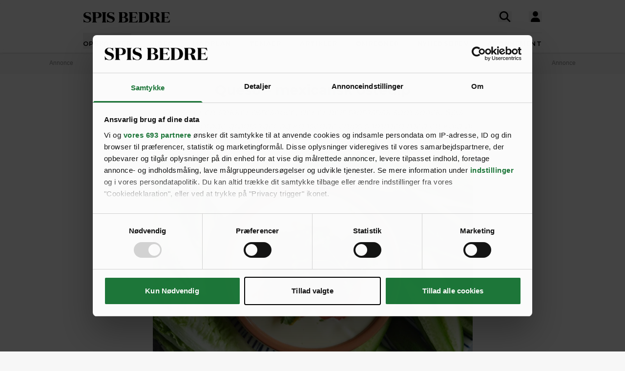

--- FILE ---
content_type: text/html; charset=UTF-8
request_url: https://spisbedre.dk/opskrifter/queso-mexicansk-ostedip
body_size: 19500
content:
<!DOCTYPE html>
<html lang="da" class="h-full bg-gray-100 print:bg-white">
<head>
    <meta charset="utf-8">
    <meta name="viewport" content="width=device-width, initial-scale=1">
    <link rel="preload" as="style" href="https://spisbedre.dk/build/assets/app-DoQFEfjD.css" /><link rel="modulepreload" href="https://spisbedre.dk/build/assets/app-Bf2M1o0V.js" integrity="sha384-9640vyDBmXQoXIUQD3ilF9JHJLWKyAXtYCugLBHjEj4Jvx43e2pcL31AQREaJ7Nz" /><link rel="stylesheet" href="https://spisbedre.dk/build/assets/app-DoQFEfjD.css" /><script type="module" src="https://spisbedre.dk/build/assets/app-Bf2M1o0V.js" integrity="sha384-9640vyDBmXQoXIUQD3ilF9JHJLWKyAXtYCugLBHjEj4Jvx43e2pcL31AQREaJ7Nz" async></script>    <meta name="application-name" content="SPIS BEDRE" inertia>
<meta name="apple-mobile-web-app-title" content="SPIS BEDRE" inertia>
<meta name="apple-mobile-web-app-capable" content="no" inertia>
<meta name="msapplication-TileColor" content="#ffffff" inertia>
<meta name="theme-color" content="#ffffff" inertia>
<link rel="icon" type="image/x-icon" href="/favicon.ico" inertia>
<link rel="icon" type="image/png" sizes="32x32" href="/favicon-32x32.png" inertia>
<link rel="icon" type="image/png" sizes="16x16" href="/favicon-16x16.png" inertia>
<link rel="apple-touch-icon" sizes="180x180" href="/apple-touch-icon.png" inertia>
<link rel="mask-icon" href="/safari-pinned-tab.svg" color="#000000" inertia>
<link rel="manifest" href="/site.webmanifest" inertia>
<link rel="canonical" href="https://spisbedre.dk/opskrifter/queso-mexicansk-ostedip" inertia>
<meta name="application-name" content="SPIS BEDRE" inertia>
<meta name="apple-mobile-web-app-title" content="SPIS BEDRE" inertia>
<meta name="apple-mobile-web-app-capable" content="no" inertia>
<meta name="msapplication-TileColor" content="#ffffff" inertia>
<meta name="theme-color" content="#ffffff" inertia>
<link rel="icon" type="image/x-icon" href="/favicon.ico" inertia>
<link rel="icon" type="image/png" sizes="32x32" href="/favicon-32x32.png" inertia>
<link rel="icon" type="image/png" sizes="16x16" href="/favicon-16x16.png" inertia>
<link rel="apple-touch-icon" sizes="180x180" href="/apple-touch-icon.png" inertia>
<link rel="mask-icon" href="/safari-pinned-tab.svg" color="#000000" inertia>
<link rel="manifest" href="/site.webmanifest" inertia>
<link rel="preload" href="https://spisbedre-production-app.imgix.net/images/recipes/queso-mexicansk-ostedip_16557.jpg?auto=format&w=655&h=500&colorquant=16&q=0&px=28&blur=200&fit=crop&crop=focalpoint&fp-x=0.5387089373213948&fp-y=0.6176883183782128&fp-z=1.6541946507265193" as="image" inertia>
<link rel="preload" href="https://spisbedre-production-app.imgix.net/images/recipes/queso-mexicansk-ostedip_16557.jpg?auto=format&ar=655%3A500&fit=crop&crop=focalpoint&fp-x=0.5387089373213948&fp-y=0.6176883183782128&fp-z=1.6541946507265193" as="image" inertia>
<link rel="preload" href="https://spisbedre-production-app.imgix.net/images/recipes/tacos-med-svampe-og-queso_14443.jpg?auto=format&w=300&h=230&colorquant=16&q=0&px=28&blur=200&fit=crop&crop=focalpoint&fp-x=0.5&fp-y=0.5&fp-z=1" as="image" inertia>
<link rel="preload" href="https://spisbedre-production-app.imgix.net/images/recipes/tacos-med-svampe-og-queso_14443.jpg?auto=format&ar=300%3A230&fit=crop&crop=focalpoint&fp-x=0.5&fp-y=0.5&fp-z=1" as="image" inertia>
<link rel="preload" href="https://spisbedre-production-app.imgix.net/images/recipes/mexicansk-picadillo_7212.jpg?auto=format&w=300&h=230&colorquant=16&q=0&px=28&blur=200&fit=crop&crop=focalpoint&fp-x=0.45&fp-y=0.4464106290367563&fp-z=1.1111111111111112" as="image" inertia>
<link rel="preload" href="https://spisbedre-production-app.imgix.net/images/recipes/mexicansk-picadillo_7212.jpg?auto=format&ar=300%3A230&fit=crop&crop=focalpoint&fp-x=0.45&fp-y=0.4464106290367563&fp-z=1.1111111111111112" as="image" inertia>
<link rel="preload" href="https://spisbedre-production-app.imgix.net/images/recipes/mexicanske-oksekodspakker_18378.jpg?auto=format&w=300&h=230&colorquant=16&q=0&px=28&blur=200&fit=crop&crop=focalpoint&fp-x=0.5&fp-y=0.513125&fp-z=1" as="image" inertia>
<link rel="preload" href="https://spisbedre-production-app.imgix.net/images/recipes/mexicanske-oksekodspakker_18378.jpg?auto=format&ar=300%3A230&fit=crop&crop=focalpoint&fp-x=0.5&fp-y=0.513125&fp-z=1" as="image" inertia>
<link rel="preload" href="https://spisbedre-production-app.imgix.net/images/recipes/mexicansk-kyllingesuppe_209.jpg?auto=format&w=300&h=230&colorquant=16&q=0&px=28&blur=200&fit=crop&crop=focalpoint&fp-x=0.5&fp-y=0.578369140625&fp-z=1" as="image" inertia>
<link rel="preload" href="https://spisbedre-production-app.imgix.net/images/recipes/mexicansk-kyllingesuppe_209.jpg?auto=format&ar=300%3A230&fit=crop&crop=focalpoint&fp-x=0.5&fp-y=0.578369140625&fp-z=1" as="image" inertia>
<link rel="preload" href="https://spisbedre-production-app.imgix.net/images/recipes/mexicansk-lasagne_4363.jpg?auto=format&w=300&h=230&colorquant=16&q=0&px=28&blur=200&fit=crop&crop=focalpoint&fp-x=0.5&fp-y=0.4517822265625&fp-z=1" as="image" inertia>
<link rel="preload" href="https://spisbedre-production-app.imgix.net/images/recipes/mexicansk-lasagne_4363.jpg?auto=format&ar=300%3A230&fit=crop&crop=focalpoint&fp-x=0.5&fp-y=0.4517822265625&fp-z=1" as="image" inertia>
<link rel="preload" href="https://spisbedre-production-app.imgix.net/images/recipes/mexicansk-vegetarburger_4482.jpg?auto=format&w=300&h=230&colorquant=16&q=0&px=28&blur=200&fit=crop&crop=focalpoint&fp-x=0.5&fp-y=0.453125&fp-z=1" as="image" inertia>
<link rel="preload" href="https://spisbedre-production-app.imgix.net/images/recipes/mexicansk-vegetarburger_4482.jpg?auto=format&ar=300%3A230&fit=crop&crop=focalpoint&fp-x=0.5&fp-y=0.453125&fp-z=1" as="image" inertia>
<link rel="preload" href="https://spisbedre-production-app.imgix.net/images/recipes/koreansk-ostedip-med-majs-og-forarslog_15665.jpg?auto=format&w=300&h=230&colorquant=16&q=0&px=28&blur=200&fit=crop&crop=focalpoint&fp-x=0.5&fp-y=0.671418116205106&fp-z=1" as="image" inertia>
<link rel="preload" href="https://spisbedre-production-app.imgix.net/images/recipes/koreansk-ostedip-med-majs-og-forarslog_15665.jpg?auto=format&ar=300%3A230&fit=crop&crop=focalpoint&fp-x=0.5&fp-y=0.671418116205106&fp-z=1" as="image" inertia>
<link rel="preload" href="https://spisbedre-production-app.imgix.net/images/recipes/krydrede-kyllingevinger-med-bla-ostedip_10463.jpg?auto=format&w=300&h=230&colorquant=16&q=0&px=28&blur=200&fit=crop&crop=focalpoint&fp-x=0.5&fp-y=0.4859486898755846&fp-z=1" as="image" inertia>
<link rel="preload" href="https://spisbedre-production-app.imgix.net/images/recipes/krydrede-kyllingevinger-med-bla-ostedip_10463.jpg?auto=format&ar=300%3A230&fit=crop&crop=focalpoint&fp-x=0.5&fp-y=0.4859486898755846&fp-z=1" as="image" inertia>
<title inertia>Queso – mexicansk ostedip | SPIS BEDRE</title>
<meta name="description" content="Queso er en lækker ostesauce, der er helt fantastisk som snack. Spis den med sprøde grøntsager og knasende chips sammen med en kold øl eller velkomstdrink." inertia="description">
<meta property="og:type" content="website" inertia="og:type">
<meta property="og:title" content="Queso – mexicansk ostedip" inertia="og:title">
<meta property="og:description" content="Queso er en lækker ostesauce, der er helt fantastisk som snack. Spis den med sprøde grøntsager og knasende chips sammen med en kold øl eller velkomstdrink." inertia="og:description">
<meta property="og:image" content="https://spisbedre-production-app.imgix.net/images/recipes/queso-mexicansk-ostedip_16557.jpg?fit=crop&crop=focalpoint&fp-x=0.53870893732139&fp-y=0.61768831837821&fp-z=1.6541946507265" inertia="og:image">
<meta property="og:site_name" content="SPIS BEDRE" inertia="og:site_name">
<meta property="og:locale" content="da_DK" inertia="og:locale">
<meta property="og:url" content="https://spisbedre.dk/opskrifter/queso-mexicansk-ostedip" inertia="og:url"></head>
<body class="h-full font-sans !pt-0 print:pl-20">
<div id="app" data-page="{&quot;component&quot;:&quot;app/pages/Recipes/Details&quot;,&quot;props&quot;:{&quot;errors&quot;:{},&quot;ziggy&quot;:{&quot;url&quot;:&quot;https://spisbedre.dk&quot;,&quot;port&quot;:null,&quot;defaults&quot;:[],&quot;routes&quot;:{&quot;app.index&quot;:{&quot;uri&quot;:&quot;/&quot;,&quot;methods&quot;:[&quot;GET&quot;,&quot;HEAD&quot;],&quot;domain&quot;:&quot;spisbedre.dk&quot;},&quot;app.ads&quot;:{&quot;uri&quot;:&quot;ads.txt&quot;,&quot;methods&quot;:[&quot;GET&quot;,&quot;HEAD&quot;],&quot;domain&quot;:&quot;spisbedre.dk&quot;},&quot;app.robots&quot;:{&quot;uri&quot;:&quot;robots.txt&quot;,&quot;methods&quot;:[&quot;GET&quot;,&quot;HEAD&quot;],&quot;domain&quot;:&quot;spisbedre.dk&quot;},&quot;app.sitemaps.index&quot;:{&quot;uri&quot;:&quot;sitemap.xml&quot;,&quot;methods&quot;:[&quot;GET&quot;,&quot;HEAD&quot;],&quot;domain&quot;:&quot;spisbedre.dk&quot;},&quot;app.sitemaps.pages&quot;:{&quot;uri&quot;:&quot;sitemap-sider.xml&quot;,&quot;methods&quot;:[&quot;GET&quot;,&quot;HEAD&quot;],&quot;domain&quot;:&quot;spisbedre.dk&quot;},&quot;app.sitemaps.recipes&quot;:{&quot;uri&quot;:&quot;opskrifter/sitemap.xml&quot;,&quot;methods&quot;:[&quot;GET&quot;,&quot;HEAD&quot;],&quot;domain&quot;:&quot;spisbedre.dk&quot;},&quot;app.sitemaps.tags&quot;:{&quot;uri&quot;:&quot;kategorier/sitemap.xml&quot;,&quot;methods&quot;:[&quot;GET&quot;,&quot;HEAD&quot;],&quot;domain&quot;:&quot;spisbedre.dk&quot;},&quot;app.sitemaps.articles&quot;:{&quot;uri&quot;:&quot;artikler/sitemap.xml&quot;,&quot;methods&quot;:[&quot;GET&quot;,&quot;HEAD&quot;],&quot;domain&quot;:&quot;spisbedre.dk&quot;},&quot;app.sitemaps.themes&quot;:{&quot;uri&quot;:&quot;temaer/sitemap.xml&quot;,&quot;methods&quot;:[&quot;GET&quot;,&quot;HEAD&quot;],&quot;domain&quot;:&quot;spisbedre.dk&quot;},&quot;app.articles.index&quot;:{&quot;uri&quot;:&quot;artikler&quot;,&quot;methods&quot;:[&quot;GET&quot;,&quot;HEAD&quot;],&quot;domain&quot;:&quot;spisbedre.dk&quot;},&quot;app.articles.search&quot;:{&quot;uri&quot;:&quot;artikler/search&quot;,&quot;methods&quot;:[&quot;GET&quot;,&quot;HEAD&quot;],&quot;domain&quot;:&quot;spisbedre.dk&quot;},&quot;app.articles.details&quot;:{&quot;uri&quot;:&quot;artikler/{publishedArticle}&quot;,&quot;methods&quot;:[&quot;GET&quot;,&quot;HEAD&quot;],&quot;domain&quot;:&quot;spisbedre.dk&quot;,&quot;parameters&quot;:[&quot;publishedArticle&quot;]},&quot;app.auth.register.index&quot;:{&quot;uri&quot;:&quot;opret-profil&quot;,&quot;methods&quot;:[&quot;GET&quot;,&quot;HEAD&quot;],&quot;domain&quot;:&quot;spisbedre.dk&quot;},&quot;app.auth.register.create&quot;:{&quot;uri&quot;:&quot;opret-profil&quot;,&quot;methods&quot;:[&quot;POST&quot;],&quot;domain&quot;:&quot;spisbedre.dk&quot;},&quot;app.auth.register.sent&quot;:{&quot;uri&quot;:&quot;opret-profil/aktiver&quot;,&quot;methods&quot;:[&quot;GET&quot;,&quot;HEAD&quot;],&quot;domain&quot;:&quot;spisbedre.dk&quot;},&quot;app.auth.register.activate&quot;:{&quot;uri&quot;:&quot;opret-profil/aktiver/{token}&quot;,&quot;methods&quot;:[&quot;GET&quot;,&quot;HEAD&quot;],&quot;wheres&quot;:{&quot;token&quot;:&quot;^[a-zA-z0-9]{60}$&quot;},&quot;domain&quot;:&quot;spisbedre.dk&quot;,&quot;parameters&quot;:[&quot;token&quot;]},&quot;app.auth.register.activated&quot;:{&quot;uri&quot;:&quot;opret-profil/aktiveret&quot;,&quot;methods&quot;:[&quot;GET&quot;,&quot;HEAD&quot;],&quot;domain&quot;:&quot;spisbedre.dk&quot;},&quot;app.auth.index&quot;:{&quot;uri&quot;:&quot;log-ind&quot;,&quot;methods&quot;:[&quot;GET&quot;,&quot;HEAD&quot;],&quot;domain&quot;:&quot;spisbedre.dk&quot;},&quot;app.auth.sso&quot;:{&quot;uri&quot;:&quot;log-ind/sso&quot;,&quot;methods&quot;:[&quot;GET&quot;,&quot;HEAD&quot;],&quot;domain&quot;:&quot;spisbedre.dk&quot;},&quot;app.auth.authenticate&quot;:{&quot;uri&quot;:&quot;log-ind&quot;,&quot;methods&quot;:[&quot;POST&quot;],&quot;domain&quot;:&quot;spisbedre.dk&quot;},&quot;app.auth.reset-password.index&quot;:{&quot;uri&quot;:&quot;log-ind/nulstil-kodeord&quot;,&quot;methods&quot;:[&quot;GET&quot;,&quot;HEAD&quot;],&quot;domain&quot;:&quot;spisbedre.dk&quot;},&quot;app.auth.reset-password.token&quot;:{&quot;uri&quot;:&quot;log-ind/nulstil-kodeord&quot;,&quot;methods&quot;:[&quot;POST&quot;],&quot;domain&quot;:&quot;spisbedre.dk&quot;},&quot;app.auth.reset-password.sent&quot;:{&quot;uri&quot;:&quot;log-ind/nulstil-kodeord/sendt&quot;,&quot;methods&quot;:[&quot;GET&quot;,&quot;HEAD&quot;],&quot;domain&quot;:&quot;spisbedre.dk&quot;},&quot;app.auth.reset-password.form&quot;:{&quot;uri&quot;:&quot;log-ind/nulstil-kodeord/{token}&quot;,&quot;methods&quot;:[&quot;GET&quot;,&quot;HEAD&quot;],&quot;wheres&quot;:{&quot;token&quot;:&quot;^[a-zA-z0-9]{60}$&quot;},&quot;domain&quot;:&quot;spisbedre.dk&quot;,&quot;parameters&quot;:[&quot;token&quot;]},&quot;app.auth.reset-password.password&quot;:{&quot;uri&quot;:&quot;log-ind/nulstil-kodeord/{token}&quot;,&quot;methods&quot;:[&quot;POST&quot;],&quot;wheres&quot;:{&quot;token&quot;:&quot;^[a-zA-z0-9]{60}$&quot;},&quot;domain&quot;:&quot;spisbedre.dk&quot;,&quot;parameters&quot;:[&quot;token&quot;]},&quot;app.auth.logout&quot;:{&quot;uri&quot;:&quot;log-ud&quot;,&quot;methods&quot;:[&quot;GET&quot;,&quot;HEAD&quot;],&quot;domain&quot;:&quot;spisbedre.dk&quot;},&quot;app.newsletter.index&quot;:{&quot;uri&quot;:&quot;nyhedsbrev&quot;,&quot;methods&quot;:[&quot;GET&quot;,&quot;HEAD&quot;],&quot;domain&quot;:&quot;spisbedre.dk&quot;},&quot;app.newsletter.subscribe&quot;:{&quot;uri&quot;:&quot;nyhedsbrev&quot;,&quot;methods&quot;:[&quot;POST&quot;],&quot;domain&quot;:&quot;spisbedre.dk&quot;},&quot;app.newsletter.welcome&quot;:{&quot;uri&quot;:&quot;nyhedsbrev/velkommen&quot;,&quot;methods&quot;:[&quot;GET&quot;,&quot;HEAD&quot;],&quot;domain&quot;:&quot;spisbedre.dk&quot;},&quot;app.pages.contact&quot;:{&quot;uri&quot;:&quot;kontakt&quot;,&quot;methods&quot;:[&quot;GET&quot;,&quot;HEAD&quot;],&quot;domain&quot;:&quot;spisbedre.dk&quot;},&quot;app.pages.converter&quot;:{&quot;uri&quot;:&quot;omregner&quot;,&quot;methods&quot;:[&quot;GET&quot;,&quot;HEAD&quot;],&quot;domain&quot;:&quot;spisbedre.dk&quot;},&quot;app.pages.foodplan&quot;:{&quot;uri&quot;:&quot;madplan&quot;,&quot;methods&quot;:[&quot;GET&quot;,&quot;HEAD&quot;],&quot;domain&quot;:&quot;spisbedre.dk&quot;},&quot;app.pages.subscription&quot;:{&quot;uri&quot;:&quot;abonnement&quot;,&quot;methods&quot;:[&quot;GET&quot;,&quot;HEAD&quot;],&quot;domain&quot;:&quot;spisbedre.dk&quot;},&quot;app.pages.cookies&quot;:{&quot;uri&quot;:&quot;cookies-declaration&quot;,&quot;methods&quot;:[&quot;GET&quot;,&quot;HEAD&quot;],&quot;domain&quot;:&quot;spisbedre.dk&quot;},&quot;app.recipes.old.details&quot;:{&quot;uri&quot;:&quot;opskrift/{recipePublished}&quot;,&quot;methods&quot;:[&quot;GET&quot;,&quot;HEAD&quot;],&quot;domain&quot;:&quot;spisbedre.dk&quot;,&quot;parameters&quot;:[&quot;recipePublished&quot;]},&quot;app.recipes.index&quot;:{&quot;uri&quot;:&quot;opskrifter&quot;,&quot;methods&quot;:[&quot;GET&quot;,&quot;HEAD&quot;],&quot;domain&quot;:&quot;spisbedre.dk&quot;},&quot;app.recipes.details&quot;:{&quot;uri&quot;:&quot;opskrifter/{recipePublished}&quot;,&quot;methods&quot;:[&quot;GET&quot;,&quot;HEAD&quot;],&quot;domain&quot;:&quot;spisbedre.dk&quot;,&quot;parameters&quot;:[&quot;recipePublished&quot;]},&quot;app.recipes.password&quot;:{&quot;uri&quot;:&quot;opskrifter/{recipePublished}/kodeord&quot;,&quot;methods&quot;:[&quot;POST&quot;],&quot;domain&quot;:&quot;spisbedre.dk&quot;,&quot;parameters&quot;:[&quot;recipePublished&quot;]},&quot;app.recipes.save&quot;:{&quot;uri&quot;:&quot;opskrifter/{recipePublished}/gem&quot;,&quot;methods&quot;:[&quot;POST&quot;],&quot;domain&quot;:&quot;spisbedre.dk&quot;,&quot;parameters&quot;:[&quot;recipePublished&quot;]},&quot;app.recipes.unsave&quot;:{&quot;uri&quot;:&quot;opskrifter/{recipePublished}/gem&quot;,&quot;methods&quot;:[&quot;DELETE&quot;],&quot;domain&quot;:&quot;spisbedre.dk&quot;,&quot;parameters&quot;:[&quot;recipePublished&quot;]},&quot;app.recipes.rating&quot;:{&quot;uri&quot;:&quot;opskrifter/{recipePublished}/stjerner&quot;,&quot;methods&quot;:[&quot;POST&quot;],&quot;domain&quot;:&quot;spisbedre.dk&quot;,&quot;parameters&quot;:[&quot;recipePublished&quot;]},&quot;app.recipes.user.collections&quot;:{&quot;uri&quot;:&quot;opskrifter/{recipePublished}/samlinger&quot;,&quot;methods&quot;:[&quot;GET&quot;,&quot;HEAD&quot;],&quot;domain&quot;:&quot;spisbedre.dk&quot;,&quot;parameters&quot;:[&quot;recipePublished&quot;]},&quot;app.tags.old.details&quot;:{&quot;uri&quot;:&quot;kategori/{tag}&quot;,&quot;methods&quot;:[&quot;GET&quot;,&quot;HEAD&quot;],&quot;domain&quot;:&quot;spisbedre.dk&quot;,&quot;parameters&quot;:[&quot;tag&quot;],&quot;bindings&quot;:{&quot;tag&quot;:&quot;slug&quot;}},&quot;app.tags.index&quot;:{&quot;uri&quot;:&quot;kategorier&quot;,&quot;methods&quot;:[&quot;GET&quot;,&quot;HEAD&quot;],&quot;domain&quot;:&quot;spisbedre.dk&quot;},&quot;app.tags.details&quot;:{&quot;uri&quot;:&quot;kategorier/{tag}&quot;,&quot;methods&quot;:[&quot;GET&quot;,&quot;HEAD&quot;],&quot;domain&quot;:&quot;spisbedre.dk&quot;,&quot;parameters&quot;:[&quot;tag&quot;],&quot;bindings&quot;:{&quot;tag&quot;:&quot;slug&quot;}},&quot;app.tags.search&quot;:{&quot;uri&quot;:&quot;kategori/{tag}/search&quot;,&quot;methods&quot;:[&quot;GET&quot;,&quot;HEAD&quot;],&quot;domain&quot;:&quot;spisbedre.dk&quot;,&quot;parameters&quot;:[&quot;tag&quot;]},&quot;app.themes.old.details&quot;:{&quot;uri&quot;:&quot;tema/{theme}&quot;,&quot;methods&quot;:[&quot;GET&quot;,&quot;HEAD&quot;],&quot;domain&quot;:&quot;spisbedre.dk&quot;,&quot;parameters&quot;:[&quot;theme&quot;],&quot;bindings&quot;:{&quot;theme&quot;:&quot;slug&quot;}},&quot;app.themes.promoted&quot;:{&quot;uri&quot;:&quot;temaer&quot;,&quot;methods&quot;:[&quot;GET&quot;,&quot;HEAD&quot;],&quot;domain&quot;:&quot;spisbedre.dk&quot;},&quot;app.themes.index&quot;:{&quot;uri&quot;:&quot;temaer/alle&quot;,&quot;methods&quot;:[&quot;GET&quot;,&quot;HEAD&quot;],&quot;domain&quot;:&quot;spisbedre.dk&quot;},&quot;app.themes.details&quot;:{&quot;uri&quot;:&quot;temaer/{theme}&quot;,&quot;methods&quot;:[&quot;GET&quot;,&quot;HEAD&quot;],&quot;domain&quot;:&quot;spisbedre.dk&quot;,&quot;parameters&quot;:[&quot;theme&quot;],&quot;bindings&quot;:{&quot;theme&quot;:&quot;slug&quot;}},&quot;app.user.edit&quot;:{&quot;uri&quot;:&quot;profil/rediger&quot;,&quot;methods&quot;:[&quot;GET&quot;,&quot;HEAD&quot;],&quot;domain&quot;:&quot;spisbedre.dk&quot;},&quot;app.user.update&quot;:{&quot;uri&quot;:&quot;profil/rediger/info&quot;,&quot;methods&quot;:[&quot;PUT&quot;],&quot;domain&quot;:&quot;spisbedre.dk&quot;},&quot;app.user.password&quot;:{&quot;uri&quot;:&quot;profil/rediger/kodeord&quot;,&quot;methods&quot;:[&quot;PUT&quot;],&quot;domain&quot;:&quot;spisbedre.dk&quot;},&quot;app.user.update.image&quot;:{&quot;uri&quot;:&quot;profil/rediger/billede&quot;,&quot;methods&quot;:[&quot;PATCH&quot;],&quot;domain&quot;:&quot;spisbedre.dk&quot;},&quot;app.user.delete.image&quot;:{&quot;uri&quot;:&quot;profil/rediger/billede&quot;,&quot;methods&quot;:[&quot;DELETE&quot;],&quot;domain&quot;:&quot;spisbedre.dk&quot;},&quot;app.user.saves&quot;:{&quot;uri&quot;:&quot;profil/gemte&quot;,&quot;methods&quot;:[&quot;GET&quot;,&quot;HEAD&quot;],&quot;domain&quot;:&quot;spisbedre.dk&quot;},&quot;app.user.collections.index&quot;:{&quot;uri&quot;:&quot;profil/samlinger&quot;,&quot;methods&quot;:[&quot;GET&quot;,&quot;HEAD&quot;],&quot;domain&quot;:&quot;spisbedre.dk&quot;},&quot;app.user.collections.view&quot;:{&quot;uri&quot;:&quot;profil/samlinger/{id}&quot;,&quot;methods&quot;:[&quot;GET&quot;,&quot;HEAD&quot;],&quot;wheres&quot;:{&quot;id&quot;:&quot;[0-9]+&quot;},&quot;domain&quot;:&quot;spisbedre.dk&quot;,&quot;parameters&quot;:[&quot;id&quot;]},&quot;app.user.collections.create&quot;:{&quot;uri&quot;:&quot;profil/samlinger/opret&quot;,&quot;methods&quot;:[&quot;POST&quot;],&quot;domain&quot;:&quot;spisbedre.dk&quot;},&quot;app.user.collections.delete&quot;:{&quot;uri&quot;:&quot;profil/samlinger/slet&quot;,&quot;methods&quot;:[&quot;DELETE&quot;],&quot;domain&quot;:&quot;spisbedre.dk&quot;},&quot;app.user.collections.add&quot;:{&quot;uri&quot;:&quot;profil/samlinger/tilfoej&quot;,&quot;methods&quot;:[&quot;POST&quot;],&quot;domain&quot;:&quot;spisbedre.dk&quot;},&quot;app.user.collections.remove&quot;:{&quot;uri&quot;:&quot;profil/samlinger/fjern&quot;,&quot;methods&quot;:[&quot;DELETE&quot;],&quot;domain&quot;:&quot;spisbedre.dk&quot;},&quot;app.video.index&quot;:{&quot;uri&quot;:&quot;video&quot;,&quot;methods&quot;:[&quot;GET&quot;,&quot;HEAD&quot;],&quot;domain&quot;:&quot;spisbedre.dk&quot;},&quot;app.video.details&quot;:{&quot;uri&quot;:&quot;video/{slug}/{playlistId}/{mediaId}&quot;,&quot;methods&quot;:[&quot;GET&quot;,&quot;HEAD&quot;],&quot;domain&quot;:&quot;spisbedre.dk&quot;,&quot;parameters&quot;:[&quot;slug&quot;,&quot;playlistId&quot;,&quot;mediaId&quot;]},&quot;api.search.ingredients&quot;:{&quot;uri&quot;:&quot;search/ingredients&quot;,&quot;methods&quot;:[&quot;GET&quot;,&quot;HEAD&quot;],&quot;domain&quot;:&quot;api.spisbedre.dk&quot;},&quot;api.search.redirection&quot;:{&quot;uri&quot;:&quot;search/redirection&quot;,&quot;methods&quot;:[&quot;GET&quot;,&quot;HEAD&quot;],&quot;domain&quot;:&quot;api.spisbedre.dk&quot;},&quot;api.search.videos&quot;:{&quot;uri&quot;:&quot;search/videos&quot;,&quot;methods&quot;:[&quot;GET&quot;,&quot;HEAD&quot;],&quot;domain&quot;:&quot;api.spisbedre.dk&quot;},&quot;api.search.articles&quot;:{&quot;uri&quot;:&quot;search/articles&quot;,&quot;methods&quot;:[&quot;GET&quot;,&quot;HEAD&quot;],&quot;domain&quot;:&quot;api.spisbedre.dk&quot;},&quot;api.search.recipes&quot;:{&quot;uri&quot;:&quot;search/recipes&quot;,&quot;methods&quot;:[&quot;GET&quot;,&quot;HEAD&quot;],&quot;domain&quot;:&quot;api.spisbedre.dk&quot;},&quot;api.search.themes&quot;:{&quot;uri&quot;:&quot;search/themes&quot;,&quot;methods&quot;:[&quot;GET&quot;,&quot;HEAD&quot;],&quot;domain&quot;:&quot;api.spisbedre.dk&quot;}}},&quot;domain&quot;:&quot;spisbedre.dk&quot;,&quot;auth&quot;:null,&quot;flash&quot;:null,&quot;adsConfig&quot;:{&quot;host&quot;:&quot;se-ads-microservice.ads.allermedia.io&quot;,&quot;siteId&quot;:&quot;spisbedre.dk&quot;,&quot;adsTxtPath&quot;:&quot;/api/v1/ads/dk&quot;,&quot;ama&quot;:{&quot;displayAds&quot;:&quot;true&quot;,&quot;isNativeAd&quot;:&quot;false&quot;,&quot;autoloadAds&quot;:true,&quot;adsUniqueId&quot;:1,&quot;adsUseDemandManager&quot;:&quot;true&quot;,&quot;hostName&quot;:&quot;spisbedre.dk&quot;},&quot;adnamiScriptUrl&quot;:&quot;//macro.adnami.io/macro/hosts/adsm.macro.spisbedre.dk.js&quot;,&quot;seenthisScriptUrl&quot;:&quot;//cdn.allermedia.se/seenthis/high-impact.min.js&quot;,&quot;gptScriptUrl&quot;:&quot;//securepubads.g.doubleclick.net/tag/js/gpt.js&quot;,&quot;enableAdnami&quot;:&quot;true&quot;,&quot;adsBundleScriptUrl&quot;:&quot;https://cdn.allermedia.se/se-aller-ads/prod/4.3.16/dk/aller-ads.bundle.min.js&quot;,&quot;getConfig&quot;:{&quot;networkCode&quot;:&quot;159150954&quot;,&quot;dfpId&quot;:&quot;spisbedre.dk&quot;,&quot;name&quot;:&quot;Spisbedre&quot;,&quot;gamSection&quot;:&quot;general&quot;,&quot;gamSiteId&quot;:&quot;spisbedre.dk&quot;,&quot;countryCode&quot;:&quot;dk&quot;,&quot;enableAdnami&quot;:&quot;true&quot;,&quot;enableDemandManager&quot;:&quot;true&quot;,&quot;demandManagerUrl&quot;:&quot;https://micro.rubiconproject.com/prebid/dynamic/15518.js&quot;,&quot;enableWallpaperAds&quot;:&quot;true&quot;,&quot;fetchMarginPercentDesk&quot;:0,&quot;renderMarginPercentDesk&quot;:0,&quot;fetchMarginPercentMob&quot;:0,&quot;renderMarginPercentMob&quot;:0,&quot;video&quot;:null,&quot;videopage&quot;:null,&quot;statscollector&quot;:{&quot;samplerate&quot;:60,&quot;enabled&quot;:true},&quot;ads&quot;:[{&quot;placement&quot;:&quot;top_ad&quot;,&quot;sizes&quot;:{&quot;desktop&quot;:[[1,2],[1920,1080]],&quot;mobile&quot;:[[300,220],[1080,1920]]},&quot;target&quot;:&quot;top_ad&quot;},{&quot;placement&quot;:&quot;responsive_1&quot;,&quot;sizes&quot;:{&quot;desktop&quot;:[[980,240],[930,180],[980,120],[980,300],[980,400],[728,90],[970,270],[970,170]],&quot;mobile&quot;:[[320,320],[320,480],[300,250],[300,600],[320,160]]},&quot;target&quot;:&quot;responsive_1&quot;},{&quot;placement&quot;:&quot;intext_ad_1&quot;,&quot;target&quot;:&quot;intext_ad_1&quot;,&quot;sizes&quot;:{&quot;desktop&quot;:[[980,240],[930,600],[970,270],[728,90],[930,180],[1920,1080],[970,570],[970,550],[980,120],[300,250]],&quot;mobile&quot;:[[320,320],[300,250],[300,600],[320,160],[320,480],[300,240],[1080,1920],[300,210]]}},{&quot;placement&quot;:&quot;intext_ad_2&quot;,&quot;target&quot;:&quot;intext_ad_2&quot;,&quot;sizes&quot;:{&quot;desktop&quot;:[[980,240],[930,600],[970,270],[728,90],[930,180],[980,120]],&quot;mobile&quot;:[[320,320],[300,250],[300,600],[320,160],[320,480]]}},{&quot;placement&quot;:&quot;responsive_2&quot;,&quot;sizes&quot;:{&quot;desktop&quot;:[[930,180],[980,240],[930,600],[970,270],[980,300],[980,400],[728,90]],&quot;mobile&quot;:[[320,320],[300,250],[300,600],[320,160],[320,480],[300,240]]},&quot;target&quot;:&quot;responsive_2&quot;},{&quot;placement&quot;:&quot;responsive_3&quot;,&quot;sizes&quot;:{&quot;desktop&quot;:[[980,240],[930,600],[970,270],[980,300],[980,400],[728,90],[930,180],[970,570],[970,550],[980,120],[980,600]],&quot;mobile&quot;:[[320,320],[300,250],[300,600],[320,160],[320,480],[300,240],[300,210]]},&quot;target&quot;:&quot;responsive_3&quot;},{&quot;placement&quot;:&quot;responsive_4&quot;,&quot;sizes&quot;:{&quot;desktop&quot;:[[728,90],[930,180],[930,600],[980,120],[980,240],[980,300],[970,270]],&quot;mobile&quot;:[[320,320],[320,480],[300,250],[300,600],[320,160]]},&quot;target&quot;:&quot;responsive_4&quot;},{&quot;placement&quot;:&quot;responsive_5&quot;,&quot;sizes&quot;:{&quot;desktop&quot;:[[980,120],[980,240],[980,300],[980,400],[980,600],[728,90],[930,600],[970,570],[930,180],[970,270],[970,550]],&quot;mobile&quot;:[[320,320],[320,480],[300,250],[300,600],[320,160],[300,240],[300,210]]},&quot;target&quot;:&quot;responsive_5&quot;},{&quot;placement&quot;:&quot;intext_ad_3&quot;,&quot;target&quot;:&quot;intext_ad_3&quot;,&quot;sizes&quot;:{&quot;desktop&quot;:[[980,240],[930,180],[930,600],[728,90],[970,570],[1920,1080],[970,270],[970,550],[980,120]],&quot;mobile&quot;:[[320,320],[300,250],[320,480],[300,600],[300,240],[300,210],[1080,1920],[320,160]]}},{&quot;placement&quot;:&quot;intext_ad_4&quot;,&quot;target&quot;:&quot;intext_ad_4&quot;,&quot;sizes&quot;:{&quot;desktop&quot;:[[980,240],[930,180],[930,600],[728,90],[970,270],[980,120]],&quot;mobile&quot;:[[320,320],[300,250],[320,480],[300,600],[320,160]]}},{&quot;placement&quot;:&quot;intext_ad_5&quot;,&quot;sizes&quot;:{&quot;desktop&quot;:[[980,240],[930,180],[930,600],[728,90],[970,570],[1920,1080],[970,270],[970,550],[980,120]],&quot;mobile&quot;:[[320,320],[300,250],[320,480],[300,600],[300,240],[300,210],[1080,1920],[320,160]]},&quot;target&quot;:&quot;intext_ad_5&quot;},{&quot;placement&quot;:&quot;intext_ad_6&quot;,&quot;sizes&quot;:{&quot;desktop&quot;:[[980,240],[930,180],[930,600],[728,90],[970,270],[980,120]],&quot;mobile&quot;:[[320,320],[300,250],[320,480],[300,600],[320,160]]},&quot;target&quot;:&quot;intext_ad_6&quot;},{&quot;placement&quot;:&quot;intext_ad_8&quot;,&quot;sizes&quot;:{&quot;desktop&quot;:[[980,240],[930,180],[930,600],[728,90],[1920,1080],[980,120]],&quot;mobile&quot;:[[320,320],[300,250],[320,480],[300,600],[320,160]]},&quot;target&quot;:&quot;intext_ad_8&quot;},{&quot;placement&quot;:&quot;intext_ad_7&quot;,&quot;sizes&quot;:{&quot;desktop&quot;:[[980,240],[930,180],[930,600],[728,90],[970,570],[1920,1080],[970,270],[970,550],[980,120]],&quot;mobile&quot;:[[320,320],[300,250],[320,480],[300,600],[300,240],[300,210],[1080,1920],[320,160]]},&quot;target&quot;:&quot;intext_ad_7&quot;},{&quot;placement&quot;:&quot;responsive_6&quot;,&quot;sizes&quot;:{&quot;desktop&quot;:[[980,240],[930,180],[930,600],[728,90],[970,270],[980,120],[980,300]],&quot;mobile&quot;:[[320,320],[300,250],[320,480],[300,600],[320,160]]},&quot;target&quot;:&quot;responsive_6&quot;},{&quot;placement&quot;:&quot;responsive_7&quot;,&quot;sizes&quot;:{&quot;desktop&quot;:[[980,240],[930,180],[930,600],[728,90],[970,570],[970,270],[970,550],[980,600],[980,400],[980,120],[980,300]],&quot;mobile&quot;:[[320,320],[300,250],[320,480],[300,600],[300,240],[300,210],[320,160]]},&quot;target&quot;:&quot;responsive_7&quot;},{&quot;placement&quot;:&quot;responsive_8&quot;,&quot;sizes&quot;:{&quot;desktop&quot;:[[980,240],[930,180],[930,600],[728,90],[970,270],[980,120],[980,300]],&quot;mobile&quot;:[[320,320],[300,250],[320,480],[300,600],[320,160]]},&quot;target&quot;:&quot;responsive_8&quot;},{&quot;placement&quot;:&quot;responsive_x&quot;,&quot;sizes&quot;:{&quot;desktop&quot;:[[980,240],[930,180],[728,90],[930,600],[970,270]],&quot;mobile&quot;:[[320,320],[300,250],[320,480],[320,160],[300,240]]},&quot;target&quot;:&quot;responsive_x&quot;},{&quot;placement&quot;:&quot;intext_ad_gallery&quot;,&quot;sizes&quot;:{&quot;desktop&quot;:[[300,250]],&quot;mobile&quot;:[[300,250],[320,50],[320,160]]},&quot;target&quot;:&quot;intext_ad_gallery&quot;},{&quot;placement&quot;:&quot;intext_ad_bottom&quot;,&quot;sizes&quot;:{&quot;desktop&quot;:[[930,180],[930,600],[970,250]],&quot;mobile&quot;:[[320,320],[300,250],[300,600],[320,480]]},&quot;target&quot;:&quot;intext_ad_bottom&quot;},{&quot;placement&quot;:&quot;intext_ad_split&quot;,&quot;sizes&quot;:{&quot;desktop&quot;:[[930,180],[970,270],[728,90]],&quot;mobile&quot;:[[320,320],[300,250]]},&quot;target&quot;:&quot;intext_ad_split&quot;},{&quot;placement&quot;:&quot;intext_ad_x&quot;,&quot;sizes&quot;:{&quot;desktop&quot;:[[300,250]],&quot;mobile&quot;:[[300,250],[320,320]]},&quot;target&quot;:&quot;intext_ad_x&quot;},{&quot;placement&quot;:&quot;sky1&quot;,&quot;sizes&quot;:{&quot;desktop&quot;:[[160,600],[300,600]],&quot;mobile&quot;:[]},&quot;target&quot;:&quot;sky1&quot;},{&quot;placement&quot;:&quot;sky2&quot;,&quot;sizes&quot;:{&quot;desktop&quot;:[[160,600],[300,600]],&quot;mobile&quot;:[]},&quot;target&quot;:&quot;sky2&quot;},{&quot;placement&quot;:&quot;bottom_ad&quot;,&quot;sizes&quot;:{&quot;desktop&quot;:[[930,180],[980,240],[728,90],[930,600]],&quot;mobile&quot;:[[320,320],[300,250],[300,240]]},&quot;target&quot;:&quot;bottom_ad&quot;}],&quot;verticals&quot;:[],&quot;adsBundleUrl&quot;:&quot;https://cdn.allermedia.se/se-aller-ads/prod/4.3.16/dk/aller-ads.bundle.min.js&quot;}},&quot;adTargeting&quot;:{&quot;pageType&quot;:&quot;recipe&quot;,&quot;ingredients&quot;:[&quot;smør&quot;,&quot;hvedemel&quot;,&quot;sødmælk&quot;,&quot;cheddar&quot;,&quot;flødeost naturel&quot;,&quot;syltet jalapeno&quot;,&quot;salt&quot;,&quot;cherrytomat&quot;,&quot;frisk koriander&quot;,&quot;syltet jalapeno&quot;,&quot;bladselleri&quot;,&quot;skoleagurk&quot;,&quot;hjertesalat&quot;,&quot;tortillachips&quot;],&quot;allergies&quot;:[&quot;gluten&quot;,&quot;laktose&quot;],&quot;preferences&quot;:[&quot;vegetarisk&quot;,&quot;uden svinekød&quot;,&quot;pescetarisk&quot;],&quot;tags&quot;:[&quot;tilbehør&quot;,&quot;mexicansk&quot;,&quot;sauce og dip&quot;],&quot;totalTime&quot;:&quot;0-30&quot;},&quot;recipe&quot;:{&quot;id&quot;:10158,&quot;afp_id&quot;:27064,&quot;brand_id&quot;:1,&quot;title&quot;:&quot;Queso – mexicansk ostedip&quot;,&quot;slug&quot;:&quot;queso-mexicansk-ostedip&quot;,&quot;jwplatform_video_id&quot;:null,&quot;jwplatform_video_secondary_id&quot;:null,&quot;video_id&quot;:null,&quot;video_secondary_id&quot;:null,&quot;jwplatform_video_aspect_ratio&quot;:null,&quot;jwplatform_video_secondary_aspect_ratio&quot;:null,&quot;description&quot;:&quot;Queso er en lækker ostesauce, der er helt fantastisk som snack. Spis den med sprøde grøntsager og knasende chips sammen med en kold øl eller velkomstdrink.&quot;,&quot;note_message&quot;:null,&quot;tip_message&quot;:&quot;Brug gerne en tyk skål til quesoen, og varm den gerne i ovnen inden servering. På den måde holder du quesoen varm lidt længere.&quot;,&quot;difficulty&quot;:&quot;easy&quot;,&quot;serving_size&quot;:4,&quot;serving_size_unit_id&quot;:1,&quot;preparation_time&quot;:25,&quot;cooking_time&quot;:null,&quot;total_time&quot;:25,&quot;author&quot;:&quot;Louisa Lorang&quot;,&quot;byline&quot;:null,&quot;rating_average&quot;:null,&quot;rating_users&quot;:null,&quot;is_sponsored&quot;:false,&quot;is_processed&quot;:true,&quot;published_at&quot;:&quot;2023-05-25T13:31:00.000000Z&quot;,&quot;unpublished_at&quot;:null,&quot;campaign_start_at&quot;:null,&quot;campaign_ends_at&quot;:null,&quot;hide_related_recipes&quot;:false,&quot;is_primary_media_pristine&quot;:true,&quot;broadcasted_at&quot;:&quot;2023-05-25T12:17:44.000000Z&quot;,&quot;cover_date&quot;:&quot;2023-04-26T22:00:00.000000Z&quot;,&quot;deleted_at&quot;:null,&quot;created_at&quot;:&quot;2023-05-25T12:17:44.000000Z&quot;,&quot;updated_at&quot;:&quot;2023-05-25T13:31:13.000000Z&quot;,&quot;url&quot;:&quot;https://spisbedre.dk/opskrifter/queso-mexicansk-ostedip&quot;,&quot;afp_url&quot;:&quot;https://aller-food-portal-prod.aws.aller.com/recipes/27064&quot;,&quot;is_published&quot;:true,&quot;is_password_protected&quot;:false,&quot;is_password_unlocked&quot;:null,&quot;user_saved&quot;:false,&quot;time_group&quot;:&quot;0-30 min.&quot;,&quot;grouped_ingredients&quot;:[{&quot;id&quot;:46019,&quot;recipe_id&quot;:10158,&quot;title&quot;:&quot;Queso&quot;,&quot;sort_order&quot;:0,&quot;ingredients&quot;:[{&quot;recipe_group_id&quot;:46019,&quot;ingredient_id&quot;:1040,&quot;ingredient_inflection&quot;:&quot;default&quot;,&quot;prefix&quot;:null,&quot;suffix&quot;:null,&quot;amount&quot;:0.25,&quot;unit_id&quot;:22,&quot;unit_inflection&quot;:&quot;default&quot;,&quot;ingredient&quot;:{&quot;id&quot;:1040,&quot;name_singular&quot;:&quot;smør&quot;,&quot;name_plural&quot;:&quot;smør&quot;},&quot;unit&quot;:{&quot;id&quot;:22,&quot;name_singular&quot;:&quot;spiseske&quot;,&quot;name_plural&quot;:&quot;spiseskeer&quot;,&quot;abbreviation&quot;:&quot;spsk.&quot;}},{&quot;recipe_group_id&quot;:46019,&quot;ingredient_id&quot;:472,&quot;ingredient_inflection&quot;:&quot;default&quot;,&quot;prefix&quot;:null,&quot;suffix&quot;:null,&quot;amount&quot;:0.25,&quot;unit_id&quot;:22,&quot;unit_inflection&quot;:&quot;default&quot;,&quot;ingredient&quot;:{&quot;id&quot;:472,&quot;name_singular&quot;:&quot;hvedemel&quot;,&quot;name_plural&quot;:&quot;hvedemel&quot;},&quot;unit&quot;:{&quot;id&quot;:22,&quot;name_singular&quot;:&quot;spiseske&quot;,&quot;name_plural&quot;:&quot;spiseskeer&quot;,&quot;abbreviation&quot;:&quot;spsk.&quot;}},{&quot;recipe_group_id&quot;:46019,&quot;ingredient_id&quot;:1148,&quot;ingredient_inflection&quot;:&quot;default&quot;,&quot;prefix&quot;:null,&quot;suffix&quot;:null,&quot;amount&quot;:0.75,&quot;unit_id&quot;:16,&quot;unit_inflection&quot;:&quot;default&quot;,&quot;ingredient&quot;:{&quot;id&quot;:1148,&quot;name_singular&quot;:&quot;sødmælk&quot;,&quot;name_plural&quot;:&quot;sødmælk&quot;},&quot;unit&quot;:{&quot;id&quot;:16,&quot;name_singular&quot;:&quot;deciliter&quot;,&quot;name_plural&quot;:&quot;deciliter&quot;,&quot;abbreviation&quot;:&quot;dl&quot;}},{&quot;recipe_group_id&quot;:46019,&quot;ingredient_id&quot;:153,&quot;ingredient_inflection&quot;:&quot;default&quot;,&quot;prefix&quot;:null,&quot;suffix&quot;:null,&quot;amount&quot;:50,&quot;unit_id&quot;:11,&quot;unit_inflection&quot;:&quot;default&quot;,&quot;ingredient&quot;:{&quot;id&quot;:153,&quot;name_singular&quot;:&quot;cheddar&quot;,&quot;name_plural&quot;:&quot;cheddar&quot;},&quot;unit&quot;:{&quot;id&quot;:11,&quot;name_singular&quot;:&quot;gram&quot;,&quot;name_plural&quot;:&quot;gram&quot;,&quot;abbreviation&quot;:&quot;g&quot;}},{&quot;recipe_group_id&quot;:46019,&quot;ingredient_id&quot;:268,&quot;ingredient_inflection&quot;:&quot;default&quot;,&quot;prefix&quot;:null,&quot;suffix&quot;:null,&quot;amount&quot;:37.5,&quot;unit_id&quot;:11,&quot;unit_inflection&quot;:&quot;default&quot;,&quot;ingredient&quot;:{&quot;id&quot;:268,&quot;name_singular&quot;:&quot;flødeost naturel&quot;,&quot;name_plural&quot;:&quot;flødeost naturel&quot;},&quot;unit&quot;:{&quot;id&quot;:11,&quot;name_singular&quot;:&quot;gram&quot;,&quot;name_plural&quot;:&quot;gram&quot;,&quot;abbreviation&quot;:&quot;g&quot;}},{&quot;recipe_group_id&quot;:46019,&quot;ingredient_id&quot;:1140,&quot;ingredient_inflection&quot;:&quot;default&quot;,&quot;prefix&quot;:&quot;syltelage fra&quot;,&quot;suffix&quot;:null,&quot;amount&quot;:0.5,&quot;unit_id&quot;:22,&quot;unit_inflection&quot;:&quot;default&quot;,&quot;ingredient&quot;:{&quot;id&quot;:1140,&quot;name_singular&quot;:&quot;syltet jalapeno&quot;,&quot;name_plural&quot;:&quot;syltede jalapenos&quot;},&quot;unit&quot;:{&quot;id&quot;:22,&quot;name_singular&quot;:&quot;spiseske&quot;,&quot;name_plural&quot;:&quot;spiseskeer&quot;,&quot;abbreviation&quot;:&quot;spsk.&quot;}},{&quot;recipe_group_id&quot;:46019,&quot;ingredient_id&quot;:996,&quot;ingredient_inflection&quot;:&quot;default&quot;,&quot;prefix&quot;:null,&quot;suffix&quot;:null,&quot;amount&quot;:null,&quot;unit_id&quot;:null,&quot;unit_inflection&quot;:&quot;default&quot;,&quot;ingredient&quot;:{&quot;id&quot;:996,&quot;name_singular&quot;:&quot;salt&quot;,&quot;name_plural&quot;:&quot;salt&quot;},&quot;unit&quot;:null}]},{&quot;id&quot;:46020,&quot;recipe_id&quot;:10158,&quot;title&quot;:&quot;Topping&quot;,&quot;sort_order&quot;:1,&quot;ingredients&quot;:[{&quot;recipe_group_id&quot;:46020,&quot;ingredient_id&quot;:155,&quot;ingredient_inflection&quot;:&quot;plural&quot;,&quot;prefix&quot;:null,&quot;suffix&quot;:null,&quot;amount&quot;:25,&quot;unit_id&quot;:11,&quot;unit_inflection&quot;:&quot;default&quot;,&quot;ingredient&quot;:{&quot;id&quot;:155,&quot;name_singular&quot;:&quot;cherrytomat&quot;,&quot;name_plural&quot;:&quot;cherrytomater&quot;},&quot;unit&quot;:{&quot;id&quot;:11,&quot;name_singular&quot;:&quot;gram&quot;,&quot;name_plural&quot;:&quot;gram&quot;,&quot;abbreviation&quot;:&quot;g&quot;}},{&quot;recipe_group_id&quot;:46020,&quot;ingredient_id&quot;:296,&quot;ingredient_inflection&quot;:&quot;default&quot;,&quot;prefix&quot;:null,&quot;suffix&quot;:null,&quot;amount&quot;:0.25,&quot;unit_id&quot;:34,&quot;unit_inflection&quot;:&quot;default&quot;,&quot;ingredient&quot;:{&quot;id&quot;:296,&quot;name_singular&quot;:&quot;frisk koriander&quot;,&quot;name_plural&quot;:&quot;frisk koriander&quot;},&quot;unit&quot;:{&quot;id&quot;:34,&quot;name_singular&quot;:&quot;håndfuld&quot;,&quot;name_plural&quot;:&quot;håndfulde&quot;,&quot;abbreviation&quot;:null}},{&quot;recipe_group_id&quot;:46020,&quot;ingredient_id&quot;:1140,&quot;ingredient_inflection&quot;:&quot;default&quot;,&quot;prefix&quot;:null,&quot;suffix&quot;:null,&quot;amount&quot;:0.5,&quot;unit_id&quot;:22,&quot;unit_inflection&quot;:&quot;default&quot;,&quot;ingredient&quot;:{&quot;id&quot;:1140,&quot;name_singular&quot;:&quot;syltet jalapeno&quot;,&quot;name_plural&quot;:&quot;syltede jalapenos&quot;},&quot;unit&quot;:{&quot;id&quot;:22,&quot;name_singular&quot;:&quot;spiseske&quot;,&quot;name_plural&quot;:&quot;spiseskeer&quot;,&quot;abbreviation&quot;:&quot;spsk.&quot;}}]},{&quot;id&quot;:46021,&quot;recipe_id&quot;:10158,&quot;title&quot;:&quot;Forslag til tilbehør&quot;,&quot;sort_order&quot;:2,&quot;ingredients&quot;:[{&quot;recipe_group_id&quot;:46021,&quot;ingredient_id&quot;:84,&quot;ingredient_inflection&quot;:&quot;default&quot;,&quot;prefix&quot;:null,&quot;suffix&quot;:null,&quot;amount&quot;:1.25,&quot;unit_id&quot;:35,&quot;unit_inflection&quot;:&quot;default&quot;,&quot;ingredient&quot;:{&quot;id&quot;:84,&quot;name_singular&quot;:&quot;bladselleri&quot;,&quot;name_plural&quot;:&quot;bladselleri&quot;},&quot;unit&quot;:{&quot;id&quot;:35,&quot;name_singular&quot;:&quot;stilk&quot;,&quot;name_plural&quot;:&quot;stilke&quot;,&quot;abbreviation&quot;:null}},{&quot;recipe_group_id&quot;:46021,&quot;ingredient_id&quot;:1029,&quot;ingredient_inflection&quot;:&quot;default&quot;,&quot;prefix&quot;:null,&quot;suffix&quot;:null,&quot;amount&quot;:1,&quot;unit_id&quot;:21,&quot;unit_inflection&quot;:&quot;default&quot;,&quot;ingredient&quot;:{&quot;id&quot;:1029,&quot;name_singular&quot;:&quot;skoleagurk&quot;,&quot;name_plural&quot;:&quot;skoleagurker&quot;},&quot;unit&quot;:{&quot;id&quot;:21,&quot;name_singular&quot;:&quot;stk.&quot;,&quot;name_plural&quot;:&quot;stk.&quot;,&quot;abbreviation&quot;:&quot;stk.&quot;}},{&quot;recipe_group_id&quot;:46021,&quot;ingredient_id&quot;:457,&quot;ingredient_inflection&quot;:&quot;default&quot;,&quot;prefix&quot;:null,&quot;suffix&quot;:null,&quot;amount&quot;:0.25,&quot;unit_id&quot;:21,&quot;unit_inflection&quot;:&quot;default&quot;,&quot;ingredient&quot;:{&quot;id&quot;:457,&quot;name_singular&quot;:&quot;hjertesalat&quot;,&quot;name_plural&quot;:&quot;hjertesalater&quot;},&quot;unit&quot;:{&quot;id&quot;:21,&quot;name_singular&quot;:&quot;stk.&quot;,&quot;name_plural&quot;:&quot;stk.&quot;,&quot;abbreviation&quot;:&quot;stk.&quot;}},{&quot;recipe_group_id&quot;:46021,&quot;ingredient_id&quot;:1184,&quot;ingredient_inflection&quot;:&quot;default&quot;,&quot;prefix&quot;:null,&quot;suffix&quot;:null,&quot;amount&quot;:null,&quot;unit_id&quot;:null,&quot;unit_inflection&quot;:&quot;default&quot;,&quot;ingredient&quot;:{&quot;id&quot;:1184,&quot;name_singular&quot;:&quot;tortillachips&quot;,&quot;name_plural&quot;:&quot;tortillachips&quot;},&quot;unit&quot;:null}]}],&quot;grouped_instructions&quot;:[{&quot;id&quot;:46022,&quot;recipe_id&quot;:10158,&quot;title&quot;:&quot;Queso&quot;,&quot;sort_order&quot;:0,&quot;instructions&quot;:[{&quot;recipe_group_id&quot;:46022,&quot;instruction&quot;:&quot;Smelt smørret i en gryde, og pisk melet i. Tilsæt mælken lidt ad gangen, og pisk, til saucen tykner. Rør jævnligt i saucen, og lad den simre over lav varme.&quot;},{&quot;recipe_group_id&quot;:46022,&quot;instruction&quot;:&quot;Riv osten, og pisk den i saucen sammen med flødeosten. Smag til med syltelage fra jalapenos og salt. Lad quesoen simre i 6-8 minutter, og rør jævnligt i den, så den ikke brænder på.&quot;}]},{&quot;id&quot;:46023,&quot;recipe_id&quot;:10158,&quot;title&quot;:&quot;Topping&quot;,&quot;sort_order&quot;:1,&quot;instructions&quot;:[{&quot;recipe_group_id&quot;:46023,&quot;instruction&quot;:&quot;Skyl tomaterne, og skær dem i kvarter. Pluk korianderen groft, og hak jalapenos groft.&quot;}]},{&quot;id&quot;:46024,&quot;recipe_id&quot;:10158,&quot;title&quot;:&quot;Forslag til tilbehør&quot;,&quot;sort_order&quot;:2,&quot;instructions&quot;:[{&quot;recipe_group_id&quot;:46024,&quot;instruction&quot;:&quot;Skyl bladselleri og agurker, og skær begge dele i stave. Skyl salaten, og skær den i både.&quot;},{&quot;recipe_group_id&quot;:46024,&quot;instruction&quot;:&quot;Anret den super varme queso med tomat, koriander og jalapenos på toppen, og servér med sprøde grøntsager og tortillachips.&quot;}]}],&quot;grouped_equipment&quot;:[],&quot;serving_size_type&quot;:{&quot;id&quot;:1,&quot;name_singular&quot;:&quot;person&quot;,&quot;name_plural&quot;:&quot;personer&quot;},&quot;allergies&quot;:[{&quot;id&quot;:2,&quot;afp_id&quot;:2,&quot;name&quot;:&quot;Gluten&quot;,&quot;deleted_at&quot;:null,&quot;created_at&quot;:&quot;2018-04-18T05:00:39.000000Z&quot;,&quot;updated_at&quot;:&quot;2018-04-18T05:00:39.000000Z&quot;,&quot;laravel_through_key&quot;:10158},{&quot;id&quot;:3,&quot;afp_id&quot;:3,&quot;name&quot;:&quot;Laktose&quot;,&quot;deleted_at&quot;:null,&quot;created_at&quot;:&quot;2018-04-18T05:00:39.000000Z&quot;,&quot;updated_at&quot;:&quot;2018-04-18T05:00:39.000000Z&quot;,&quot;laravel_through_key&quot;:10158}],&quot;preferences&quot;:[{&quot;id&quot;:2,&quot;afp_id&quot;:2,&quot;name&quot;:&quot;Vegetarisk&quot;,&quot;deleted_at&quot;:null,&quot;created_at&quot;:&quot;2018-04-18T05:00:40.000000Z&quot;,&quot;updated_at&quot;:&quot;2020-03-05T07:22:04.000000Z&quot;,&quot;laravel_through_key&quot;:10158},{&quot;id&quot;:3,&quot;afp_id&quot;:3,&quot;name&quot;:&quot;Uden svinekød&quot;,&quot;deleted_at&quot;:null,&quot;created_at&quot;:&quot;2018-04-18T05:00:40.000000Z&quot;,&quot;updated_at&quot;:&quot;2018-04-18T05:00:40.000000Z&quot;,&quot;laravel_through_key&quot;:10158},{&quot;id&quot;:4,&quot;afp_id&quot;:7,&quot;name&quot;:&quot;Pescetarisk&quot;,&quot;deleted_at&quot;:null,&quot;created_at&quot;:&quot;2020-06-19T23:10:16.000000Z&quot;,&quot;updated_at&quot;:&quot;2020-06-19T23:10:16.000000Z&quot;,&quot;laravel_through_key&quot;:10158}],&quot;nutrition&quot;:{&quot;id&quot;:9972,&quot;recipe_id&quot;:10158,&quot;kilojoules&quot;:1749.8825,&quot;calories&quot;:418.2325,&quot;protein&quot;:19.7375,&quot;carbohydrates&quot;:11.4875,&quot;fat&quot;:32.3975,&quot;contains_alcohol&quot;:false,&quot;deleted_at&quot;:null,&quot;created_at&quot;:&quot;2023-05-25T12:17:44.000000Z&quot;,&quot;updated_at&quot;:&quot;2023-05-25T12:17:44.000000Z&quot;},&quot;media&quot;:{&quot;id&quot;:16557,&quot;entity_type&quot;:&quot;App\\Models\\Recipes\\Recipe&quot;,&quot;entity_id&quot;:10158,&quot;media_path&quot;:&quot;images/recipes/queso-mexicansk-ostedip_16557.jpg&quot;,&quot;description&quot;:&quot;Queso – mexicansk ostedip&quot;,&quot;copyright&quot;:&quot;RIkke Westesen&quot;,&quot;crop_data&quot;:{&quot;x&quot;:378.3152772197257,&quot;y&quot;:948.5827123317234,&quot;width&quot;:967.238044989012,&quot;height&quot;:737.8929415380093,&quot;rotate&quot;:0,&quot;scaleX&quot;:1,&quot;scaleY&quot;:1},&quot;width&quot;:1600,&quot;height&quot;:2133,&quot;is_primary&quot;:true,&quot;is_media_reported&quot;:true,&quot;url&quot;:&quot;https://spisbedre-production-app.imgix.net/images/recipes/queso-mexicansk-ostedip_16557.jpg?fit=crop&amp;crop=focalpoint&amp;fp-x=0.53870893732139&amp;fp-y=0.61768831837821&amp;fp-z=1.6541946507265&quot;,&quot;raw_url&quot;:&quot;https://spisbedre-production-app.imgix.net/images/recipes/queso-mexicansk-ostedip_16557.jpg&quot;},&quot;native_content&quot;:null,&quot;optional_text&quot;:null,&quot;tags&quot;:[{&quot;id&quot;:4,&quot;name&quot;:&quot;Tilbehør&quot;,&quot;slug&quot;:&quot;tilbehor&quot;,&quot;tag_group_id&quot;:1,&quot;laravel_through_key&quot;:10158,&quot;url&quot;:&quot;#tag&quot;,&quot;image_url&quot;:null,&quot;group&quot;:{&quot;id&quot;:1,&quot;name&quot;:&quot;Måltid&quot;,&quot;slug&quot;:&quot;maltid&quot;,&quot;sort_order&quot;:0,&quot;deleted_at&quot;:null,&quot;created_at&quot;:&quot;2018-04-18T05:00:40.000000Z&quot;,&quot;updated_at&quot;:&quot;2018-04-18T05:00:40.000000Z&quot;}},{&quot;id&quot;:22,&quot;name&quot;:&quot;Mexicansk&quot;,&quot;slug&quot;:&quot;mexicansk&quot;,&quot;tag_group_id&quot;:3,&quot;laravel_through_key&quot;:10158,&quot;url&quot;:&quot;#tag&quot;,&quot;image_url&quot;:null,&quot;group&quot;:{&quot;id&quot;:3,&quot;name&quot;:&quot;Land&quot;,&quot;slug&quot;:&quot;land&quot;,&quot;sort_order&quot;:4,&quot;deleted_at&quot;:null,&quot;created_at&quot;:&quot;2018-04-18T05:00:40.000000Z&quot;,&quot;updated_at&quot;:&quot;2018-04-18T05:00:40.000000Z&quot;}},{&quot;id&quot;:41,&quot;name&quot;:&quot;Sauce og dip&quot;,&quot;slug&quot;:&quot;sauce-og-dip&quot;,&quot;tag_group_id&quot;:4,&quot;laravel_through_key&quot;:10158,&quot;url&quot;:&quot;#tag&quot;,&quot;image_url&quot;:null,&quot;group&quot;:{&quot;id&quot;:4,&quot;name&quot;:&quot;Type&quot;,&quot;slug&quot;:&quot;type&quot;,&quot;sort_order&quot;:1,&quot;deleted_at&quot;:null,&quot;created_at&quot;:&quot;2018-04-18T05:00:40.000000Z&quot;,&quot;updated_at&quot;:&quot;2018-04-18T05:00:40.000000Z&quot;}}],&quot;seo&quot;:{&quot;entity_type&quot;:&quot;App\\Models\\Recipes\\Recipe&quot;,&quot;entity_id&quot;:10158,&quot;title&quot;:&quot;Queso – mexicansk ostedip&quot;,&quot;description&quot;:&quot;Queso er en lækker ostesauce, der er helt fantastisk som snack. Spis den med sprøde grøntsager og knasende chips sammen med en kold øl eller velkomstdrink.&quot;},&quot;social&quot;:{&quot;entity_type&quot;:&quot;App\\Models\\Recipes\\Recipe&quot;,&quot;entity_id&quot;:10158,&quot;title&quot;:&quot;Queso – mexicansk ostedip&quot;,&quot;description&quot;:&quot;Queso er en lækker ostesauce, der er helt fantastisk som snack. Spis den med sprøde grøntsager og knasende chips sammen med en kold øl eller velkomstdrink.&quot;},&quot;brand&quot;:{&quot;id&quot;:1,&quot;afp_id&quot;:1,&quot;name&quot;:&quot;Spis Bedre&quot;,&quot;deleted_at&quot;:null,&quot;created_at&quot;:&quot;2018-04-18T05:00:39.000000Z&quot;,&quot;updated_at&quot;:&quot;2018-04-18T05:00:39.000000Z&quot;}},&quot;allergies&quot;:[{&quot;id&quot;:1,&quot;name&quot;:&quot;Fisk&quot;},{&quot;id&quot;:2,&quot;name&quot;:&quot;Gluten&quot;},{&quot;id&quot;:8,&quot;name&quot;:&quot;Jordnødder&quot;},{&quot;id&quot;:3,&quot;name&quot;:&quot;Laktose&quot;},{&quot;id&quot;:4,&quot;name&quot;:&quot;Nødder&quot;},{&quot;id&quot;:5,&quot;name&quot;:&quot;Skaldyr&quot;},{&quot;id&quot;:6,&quot;name&quot;:&quot;Soja&quot;},{&quot;id&quot;:7,&quot;name&quot;:&quot;Æg&quot;}],&quot;preferences&quot;:[{&quot;id&quot;:1,&quot;name&quot;:&quot;Vegansk&quot;},{&quot;id&quot;:2,&quot;name&quot;:&quot;Vegetarisk&quot;},{&quot;id&quot;:3,&quot;name&quot;:&quot;Uden svinekød&quot;},{&quot;id&quot;:4,&quot;name&quot;:&quot;Pescetarisk&quot;}],&quot;userRating&quot;:null,&quot;userSaved&quot;:false,&quot;relatedRecipes&quot;:[{&quot;id&quot;:9026,&quot;afp_id&quot;:21678,&quot;brand_id&quot;:2,&quot;title&quot;:&quot;Tacos med svampe og  queso&quot;,&quot;slug&quot;:&quot;tacos-med-svampe-og-queso&quot;,&quot;jwplatform_video_id&quot;:null,&quot;jwplatform_video_secondary_id&quot;:&quot;fUqQR8kc&quot;,&quot;video_id&quot;:null,&quot;video_secondary_id&quot;:null,&quot;jwplatform_video_aspect_ratio&quot;:null,&quot;jwplatform_video_secondary_aspect_ratio&quot;:&quot;9:16&quot;,&quot;description&quot;:&quot;Queso er det spanske ord for \&quot;ost\&quot;, og her får du den i en vegansk version. Ostesaucen smager tosset godt og kan også bruges som dip til tortillachips og sprøde grøntsager.&quot;,&quot;note_message&quot;:null,&quot;tip_message&quot;:&quot;Næringsgær (eller gærflager) er en super god smagsgiver - ikke mindst i det veganske køkken. Køb dem i helsekostbutikker.&quot;,&quot;difficulty&quot;:&quot;easy&quot;,&quot;serving_size&quot;:4,&quot;serving_size_unit_id&quot;:1,&quot;preparation_time&quot;:35,&quot;cooking_time&quot;:null,&quot;total_time&quot;:35,&quot;author&quot;:&quot;Louisa Lorang&quot;,&quot;byline&quot;:null,&quot;rating_average&quot;:5,&quot;rating_users&quot;:1,&quot;is_sponsored&quot;:false,&quot;is_processed&quot;:true,&quot;published_at&quot;:&quot;2022-07-07T13:39:00.000000Z&quot;,&quot;unpublished_at&quot;:null,&quot;campaign_start_at&quot;:null,&quot;campaign_ends_at&quot;:null,&quot;hide_related_recipes&quot;:false,&quot;is_primary_media_pristine&quot;:true,&quot;broadcasted_at&quot;:&quot;2022-09-07T12:01:26.000000Z&quot;,&quot;cover_date&quot;:&quot;2022-05-25T22:00:00.000000Z&quot;,&quot;deleted_at&quot;:null,&quot;created_at&quot;:&quot;2022-07-07T13:06:59.000000Z&quot;,&quot;updated_at&quot;:&quot;2022-09-07T12:01:41.000000Z&quot;,&quot;url&quot;:&quot;https://spisbedre.dk/opskrifter/tacos-med-svampe-og-queso&quot;,&quot;afp_url&quot;:&quot;https://aller-food-portal-prod.aws.aller.com/recipes/21678&quot;,&quot;is_published&quot;:true,&quot;is_password_protected&quot;:false,&quot;is_password_unlocked&quot;:null,&quot;user_saved&quot;:false,&quot;time_group&quot;:&quot;31-60 min.&quot;,&quot;media&quot;:{&quot;id&quot;:14443,&quot;entity_type&quot;:&quot;App\\Models\\Recipes\\Recipe&quot;,&quot;entity_id&quot;:9026,&quot;media_path&quot;:&quot;images/recipes/tacos-med-svampe-og-queso_14443.jpg&quot;,&quot;description&quot;:null,&quot;copyright&quot;:&quot;Columbus Leth&quot;,&quot;crop_data&quot;:null,&quot;width&quot;:1600,&quot;height&quot;:2135,&quot;is_primary&quot;:true,&quot;url&quot;:&quot;https://spisbedre-production-app.imgix.net/images/recipes/tacos-med-svampe-og-queso_14443.jpg?fit=crop&amp;crop=focalpoint&amp;fp-x=0.5&amp;fp-y=0.5&amp;fp-z=1.0&quot;,&quot;raw_url&quot;:&quot;https://spisbedre-production-app.imgix.net/images/recipes/tacos-med-svampe-og-queso_14443.jpg&quot;}},{&quot;id&quot;:5605,&quot;afp_id&quot;:11791,&quot;brand_id&quot;:2,&quot;title&quot;:&quot;Mexicansk picadillo&quot;,&quot;slug&quot;:&quot;mexicansk-picadillo&quot;,&quot;jwplatform_video_id&quot;:null,&quot;jwplatform_video_secondary_id&quot;:&quot;4DiBvdVj&quot;,&quot;video_id&quot;:null,&quot;video_secondary_id&quot;:null,&quot;jwplatform_video_aspect_ratio&quot;:null,&quot;jwplatform_video_secondary_aspect_ratio&quot;:&quot;9:16&quot;,&quot;description&quot;:&quot;Picadillo beskrives nok bedst som mexicansk millionbøf. Oksekød, kartofler og krydderier i én skøn forening, der smager fantastisk med både tacos og ris.&quot;,&quot;note_message&quot;:null,&quot;tip_message&quot;:null,&quot;difficulty&quot;:&quot;easy&quot;,&quot;serving_size&quot;:4,&quot;serving_size_unit_id&quot;:1,&quot;preparation_time&quot;:20,&quot;cooking_time&quot;:25,&quot;total_time&quot;:20,&quot;author&quot;:&quot;Emma Martiny&quot;,&quot;byline&quot;:null,&quot;rating_average&quot;:3.8,&quot;rating_users&quot;:5,&quot;is_sponsored&quot;:false,&quot;is_processed&quot;:true,&quot;published_at&quot;:&quot;2019-12-16T13:24:00.000000Z&quot;,&quot;unpublished_at&quot;:null,&quot;campaign_start_at&quot;:null,&quot;campaign_ends_at&quot;:null,&quot;hide_related_recipes&quot;:false,&quot;is_primary_media_pristine&quot;:true,&quot;broadcasted_at&quot;:&quot;2019-12-16T12:58:36.000000Z&quot;,&quot;cover_date&quot;:null,&quot;deleted_at&quot;:null,&quot;created_at&quot;:&quot;2019-12-16T12:58:36.000000Z&quot;,&quot;updated_at&quot;:&quot;2021-11-08T12:25:02.000000Z&quot;,&quot;url&quot;:&quot;https://spisbedre.dk/opskrifter/mexicansk-picadillo&quot;,&quot;afp_url&quot;:&quot;https://aller-food-portal-prod.aws.aller.com/recipes/11791&quot;,&quot;is_published&quot;:true,&quot;is_password_protected&quot;:false,&quot;is_password_unlocked&quot;:null,&quot;user_saved&quot;:false,&quot;time_group&quot;:&quot;0-30 min.&quot;,&quot;media&quot;:{&quot;id&quot;:7212,&quot;entity_type&quot;:&quot;App\\Models\\Recipes\\Recipe&quot;,&quot;entity_id&quot;:5605,&quot;media_path&quot;:&quot;images/recipes/mexicansk-picadillo_7212.jpg&quot;,&quot;description&quot;:&quot;Mexicansk picadillo&quot;,&quot;copyright&quot;:&quot;Winnie Methmann&quot;,&quot;crop_data&quot;:{&quot;x&quot;:0,&quot;y&quot;:890.9484519984713,&quot;width&quot;:2457.9,&quot;height&quot;:1875.0989690721651,&quot;rotate&quot;:0,&quot;scaleX&quot;:1,&quot;scaleY&quot;:1},&quot;width&quot;:2731,&quot;height&quot;:4096,&quot;is_primary&quot;:true,&quot;url&quot;:&quot;https://spisbedre-production-app.imgix.net/images/recipes/mexicansk-picadillo_7212.jpg?fit=crop&amp;crop=focalpoint&amp;fp-x=0.45&amp;fp-y=0.44641062903676&amp;fp-z=1.1111111111111&quot;,&quot;raw_url&quot;:&quot;https://spisbedre-production-app.imgix.net/images/recipes/mexicansk-picadillo_7212.jpg&quot;}},{&quot;id&quot;:11268,&quot;afp_id&quot;:29160,&quot;brand_id&quot;:3,&quot;title&quot;:&quot;Mexicanske oksekødspakker&quot;,&quot;slug&quot;:&quot;mexicanske-oksekodspakker&quot;,&quot;jwplatform_video_id&quot;:null,&quot;jwplatform_video_secondary_id&quot;:null,&quot;video_id&quot;:null,&quot;video_secondary_id&quot;:null,&quot;jwplatform_video_aspect_ratio&quot;:null,&quot;jwplatform_video_secondary_aspect_ratio&quot;:null,&quot;description&quot;:&quot;De små butterdejspakker med oksekød er gode til madpakken, frokostbordet eller picnickurven.&quot;,&quot;note_message&quot;:null,&quot;tip_message&quot;:null,&quot;difficulty&quot;:&quot;easy&quot;,&quot;serving_size&quot;:10,&quot;serving_size_unit_id&quot;:2,&quot;preparation_time&quot;:30,&quot;cooking_time&quot;:15,&quot;total_time&quot;:30,&quot;author&quot;:&quot;Camilla Biesbjerg Markussen&quot;,&quot;byline&quot;:null,&quot;rating_average&quot;:null,&quot;rating_users&quot;:null,&quot;is_sponsored&quot;:false,&quot;is_processed&quot;:true,&quot;published_at&quot;:&quot;2025-05-23T07:37:00.000000Z&quot;,&quot;unpublished_at&quot;:null,&quot;campaign_start_at&quot;:null,&quot;campaign_ends_at&quot;:null,&quot;hide_related_recipes&quot;:false,&quot;is_primary_media_pristine&quot;:true,&quot;broadcasted_at&quot;:&quot;2025-04-24T06:30:33.000000Z&quot;,&quot;cover_date&quot;:&quot;2024-03-10T23:00:00.000000Z&quot;,&quot;deleted_at&quot;:null,&quot;created_at&quot;:&quot;2025-04-24T06:30:33.000000Z&quot;,&quot;updated_at&quot;:&quot;2025-04-24T07:37:26.000000Z&quot;,&quot;url&quot;:&quot;https://spisbedre.dk/opskrifter/mexicanske-oksekodspakker&quot;,&quot;afp_url&quot;:&quot;https://aller-food-portal-prod.aws.aller.com/recipes/29160&quot;,&quot;is_published&quot;:true,&quot;is_password_protected&quot;:false,&quot;is_password_unlocked&quot;:null,&quot;user_saved&quot;:false,&quot;time_group&quot;:&quot;0-30 min.&quot;,&quot;media&quot;:{&quot;id&quot;:18378,&quot;entity_type&quot;:&quot;App\\Models\\Recipes\\Recipe&quot;,&quot;entity_id&quot;:11268,&quot;media_path&quot;:&quot;images/recipes/mexicanske-oksekodspakker_18378.jpg&quot;,&quot;description&quot;:&quot;Mexicanske oksekødspakker&quot;,&quot;copyright&quot;:&quot;Peter Kam&quot;,&quot;crop_data&quot;:{&quot;x&quot;:0,&quot;y&quot;:621,&quot;width&quot;:1600,&quot;height&quot;:1221,&quot;rotate&quot;:0,&quot;scaleX&quot;:1,&quot;scaleY&quot;:1},&quot;width&quot;:1600,&quot;height&quot;:2400,&quot;is_primary&quot;:true,&quot;url&quot;:&quot;https://spisbedre-production-app.imgix.net/images/recipes/mexicanske-oksekodspakker_18378.jpg?fit=crop&amp;crop=focalpoint&amp;fp-x=0.5&amp;fp-y=0.513125&amp;fp-z=1&quot;,&quot;raw_url&quot;:&quot;https://spisbedre-production-app.imgix.net/images/recipes/mexicanske-oksekodspakker_18378.jpg&quot;}},{&quot;id&quot;:147,&quot;afp_id&quot;:2030,&quot;brand_id&quot;:2,&quot;title&quot;:&quot;Mexicansk kyllingesuppe&quot;,&quot;slug&quot;:&quot;mexicansk-kyllingesuppe&quot;,&quot;jwplatform_video_id&quot;:null,&quot;jwplatform_video_secondary_id&quot;:&quot;b1TpyqIl&quot;,&quot;video_id&quot;:null,&quot;video_secondary_id&quot;:null,&quot;jwplatform_video_aspect_ratio&quot;:null,&quot;jwplatform_video_secondary_aspect_ratio&quot;:&quot;9:16&quot;,&quot;description&quot;:&quot;Denne mexicanske kyllingesuppe er super nem og hurtig at tilberede!&quot;,&quot;note_message&quot;:null,&quot;tip_message&quot;:null,&quot;difficulty&quot;:&quot;easy&quot;,&quot;serving_size&quot;:4,&quot;serving_size_unit_id&quot;:1,&quot;preparation_time&quot;:20,&quot;cooking_time&quot;:5,&quot;total_time&quot;:20,&quot;author&quot;:&quot;Emma Martiny&quot;,&quot;byline&quot;:null,&quot;rating_average&quot;:null,&quot;rating_users&quot;:null,&quot;is_sponsored&quot;:false,&quot;is_processed&quot;:true,&quot;published_at&quot;:&quot;2018-05-31T22:00:00.000000Z&quot;,&quot;unpublished_at&quot;:null,&quot;campaign_start_at&quot;:null,&quot;campaign_ends_at&quot;:null,&quot;hide_related_recipes&quot;:false,&quot;is_primary_media_pristine&quot;:false,&quot;broadcasted_at&quot;:&quot;2018-04-23T06:36:30.000000Z&quot;,&quot;cover_date&quot;:null,&quot;deleted_at&quot;:null,&quot;created_at&quot;:&quot;2018-04-23T06:36:30.000000Z&quot;,&quot;updated_at&quot;:&quot;2021-08-27T10:35:29.000000Z&quot;,&quot;url&quot;:&quot;https://spisbedre.dk/opskrifter/mexicansk-kyllingesuppe&quot;,&quot;afp_url&quot;:&quot;https://aller-food-portal-prod.aws.aller.com/recipes/2030&quot;,&quot;is_published&quot;:true,&quot;is_password_protected&quot;:false,&quot;is_password_unlocked&quot;:null,&quot;user_saved&quot;:false,&quot;time_group&quot;:&quot;0-30 min.&quot;,&quot;media&quot;:{&quot;id&quot;:209,&quot;entity_type&quot;:&quot;App\\Models\\Recipes\\Recipe&quot;,&quot;entity_id&quot;:147,&quot;media_path&quot;:&quot;images/recipes/mexicansk-kyllingesuppe_209.jpg&quot;,&quot;description&quot;:&quot;Mexicansk kyllingesuppe - nem og hurtig aftensmad&quot;,&quot;copyright&quot;:&quot;Nina Malling, Skovdal Nordic&quot;,&quot;crop_data&quot;:{&quot;x&quot;:0,&quot;y&quot;:1257,&quot;width&quot;:2914,&quot;height&quot;:2224,&quot;rotate&quot;:0,&quot;scaleX&quot;:1,&quot;scaleY&quot;:1},&quot;width&quot;:2914,&quot;height&quot;:4096,&quot;is_primary&quot;:true,&quot;url&quot;:&quot;https://spisbedre-production-app.imgix.net/images/recipes/mexicansk-kyllingesuppe_209.jpg?fit=crop&amp;crop=focalpoint&amp;fp-x=0.5&amp;fp-y=0.578369140625&amp;fp-z=1&quot;,&quot;raw_url&quot;:&quot;https://spisbedre-production-app.imgix.net/images/recipes/mexicansk-kyllingesuppe_209.jpg&quot;}},{&quot;id&quot;:3362,&quot;afp_id&quot;:3449,&quot;brand_id&quot;:2,&quot;title&quot;:&quot;Mexicansk lasagne&quot;,&quot;slug&quot;:&quot;mexicansk-lasagne&quot;,&quot;jwplatform_video_id&quot;:null,&quot;jwplatform_video_secondary_id&quot;:null,&quot;video_id&quot;:null,&quot;video_secondary_id&quot;:null,&quot;jwplatform_video_aspect_ratio&quot;:null,&quot;jwplatform_video_secondary_aspect_ratio&quot;:null,&quot;description&quot;:&quot;I denne lækre lasagne forenes det mexicanske og det italienske køkken på bedste vis. Opskriften på lasagne er nem, og retten kan serveres til både hverdag og fest!&quot;,&quot;note_message&quot;:null,&quot;tip_message&quot;:null,&quot;difficulty&quot;:&quot;easy&quot;,&quot;serving_size&quot;:4,&quot;serving_size_unit_id&quot;:1,&quot;preparation_time&quot;:40,&quot;cooking_time&quot;:25,&quot;total_time&quot;:40,&quot;author&quot;:&quot;Emma Martiny&quot;,&quot;byline&quot;:null,&quot;rating_average&quot;:null,&quot;rating_users&quot;:null,&quot;is_sponsored&quot;:false,&quot;is_processed&quot;:true,&quot;published_at&quot;:&quot;2018-07-06T08:08:00.000000Z&quot;,&quot;unpublished_at&quot;:null,&quot;campaign_start_at&quot;:null,&quot;campaign_ends_at&quot;:null,&quot;hide_related_recipes&quot;:false,&quot;is_primary_media_pristine&quot;:false,&quot;broadcasted_at&quot;:&quot;2018-06-29T12:56:46.000000Z&quot;,&quot;cover_date&quot;:null,&quot;deleted_at&quot;:null,&quot;created_at&quot;:&quot;2018-06-29T12:56:46.000000Z&quot;,&quot;updated_at&quot;:&quot;2023-10-26T11:05:20.000000Z&quot;,&quot;url&quot;:&quot;https://spisbedre.dk/opskrifter/mexicansk-lasagne&quot;,&quot;afp_url&quot;:&quot;https://aller-food-portal-prod.aws.aller.com/recipes/3449&quot;,&quot;is_published&quot;:true,&quot;is_password_protected&quot;:false,&quot;is_password_unlocked&quot;:null,&quot;user_saved&quot;:false,&quot;time_group&quot;:&quot;31-60 min.&quot;,&quot;media&quot;:{&quot;id&quot;:4363,&quot;entity_type&quot;:&quot;App\\Models\\Recipes\\Recipe&quot;,&quot;entity_id&quot;:3362,&quot;media_path&quot;:&quot;images/recipes/mexicansk-lasagne_4363.jpg&quot;,&quot;description&quot;:&quot;Mexicansk lasagne - den bedste opskrift!&quot;,&quot;copyright&quot;:&quot;Winnie Methmann&quot;,&quot;crop_data&quot;:{&quot;x&quot;:0,&quot;y&quot;:723,&quot;width&quot;:2954,&quot;height&quot;:2255,&quot;rotate&quot;:0,&quot;scaleX&quot;:1,&quot;scaleY&quot;:1},&quot;width&quot;:2954,&quot;height&quot;:4096,&quot;is_primary&quot;:true,&quot;url&quot;:&quot;https://spisbedre-production-app.imgix.net/images/recipes/mexicansk-lasagne_4363.jpg?fit=crop&amp;crop=focalpoint&amp;fp-x=0.5&amp;fp-y=0.4517822265625&amp;fp-z=1&quot;,&quot;raw_url&quot;:&quot;https://spisbedre-production-app.imgix.net/images/recipes/mexicansk-lasagne_4363.jpg&quot;}},{&quot;id&quot;:3470,&quot;afp_id&quot;:3332,&quot;brand_id&quot;:2,&quot;title&quot;:&quot;Mexicansk vegetarburger&quot;,&quot;slug&quot;:&quot;mexicansk-vegetarburger&quot;,&quot;jwplatform_video_id&quot;:null,&quot;jwplatform_video_secondary_id&quot;:&quot;wRAPLmvQ&quot;,&quot;video_id&quot;:null,&quot;video_secondary_id&quot;:null,&quot;jwplatform_video_aspect_ratio&quot;:null,&quot;jwplatform_video_secondary_aspect_ratio&quot;:&quot;9:16&quot;,&quot;description&quot;:&quot;Mexicansk burger med grøntsagsbøf er en super lækker vegetarret, der både er mættende og velsmagende. Servér den med avocado, salsa og salat.&quot;,&quot;note_message&quot;:&quot;Ovntid: 50 minutter.&quot;,&quot;tip_message&quot;:null,&quot;difficulty&quot;:&quot;average&quot;,&quot;serving_size&quot;:4,&quot;serving_size_unit_id&quot;:1,&quot;preparation_time&quot;:30,&quot;cooking_time&quot;:30,&quot;total_time&quot;:30,&quot;author&quot;:&quot;Emma Martiny&quot;,&quot;byline&quot;:null,&quot;rating_average&quot;:5,&quot;rating_users&quot;:4,&quot;is_sponsored&quot;:false,&quot;is_processed&quot;:true,&quot;published_at&quot;:&quot;2018-07-12T11:18:00.000000Z&quot;,&quot;unpublished_at&quot;:null,&quot;campaign_start_at&quot;:null,&quot;campaign_ends_at&quot;:null,&quot;hide_related_recipes&quot;:false,&quot;is_primary_media_pristine&quot;:false,&quot;broadcasted_at&quot;:&quot;2018-07-10T12:52:28.000000Z&quot;,&quot;cover_date&quot;:null,&quot;deleted_at&quot;:null,&quot;created_at&quot;:&quot;2018-07-10T12:52:28.000000Z&quot;,&quot;updated_at&quot;:&quot;2023-02-13T14:03:37.000000Z&quot;,&quot;url&quot;:&quot;https://spisbedre.dk/opskrifter/mexicansk-vegetarburger&quot;,&quot;afp_url&quot;:&quot;https://aller-food-portal-prod.aws.aller.com/recipes/3332&quot;,&quot;is_published&quot;:true,&quot;is_password_protected&quot;:false,&quot;is_password_unlocked&quot;:null,&quot;user_saved&quot;:false,&quot;time_group&quot;:&quot;0-30 min.&quot;,&quot;media&quot;:{&quot;id&quot;:4482,&quot;entity_type&quot;:&quot;App\\Models\\Recipes\\Recipe&quot;,&quot;entity_id&quot;:3470,&quot;media_path&quot;:&quot;images/recipes/mexicansk-vegetarburger_4482.jpg&quot;,&quot;description&quot;:&quot;Mexicansk vegetarburger - den bedste opskrift!&quot;,&quot;copyright&quot;:&quot;Nina Malling, Skovdal Nordic&quot;,&quot;crop_data&quot;:{&quot;x&quot;:0,&quot;y&quot;:644,&quot;width&quot;:3175,&quot;height&quot;:2424,&quot;rotate&quot;:0,&quot;scaleX&quot;:1,&quot;scaleY&quot;:1},&quot;width&quot;:3175,&quot;height&quot;:4096,&quot;is_primary&quot;:true,&quot;url&quot;:&quot;https://spisbedre-production-app.imgix.net/images/recipes/mexicansk-vegetarburger_4482.jpg?fit=crop&amp;crop=focalpoint&amp;fp-x=0.5&amp;fp-y=0.453125&amp;fp-z=1&quot;,&quot;raw_url&quot;:&quot;https://spisbedre-production-app.imgix.net/images/recipes/mexicansk-vegetarburger_4482.jpg&quot;}},{&quot;id&quot;:9686,&quot;afp_id&quot;:25842,&quot;brand_id&quot;:1,&quot;title&quot;:&quot;Koreansk ostedip med majs og forårsløg&quot;,&quot;slug&quot;:&quot;koreansk-ostedip-med-majs-og-forarslog&quot;,&quot;jwplatform_video_id&quot;:null,&quot;jwplatform_video_secondary_id&quot;:&quot;D7QbOZY8&quot;,&quot;video_id&quot;:null,&quot;video_secondary_id&quot;:null,&quot;jwplatform_video_aspect_ratio&quot;:null,&quot;jwplatform_video_secondary_aspect_ratio&quot;:&quot;9:16&quot;,&quot;description&quot;:&quot;Det koreanske køkken er smagfuldt og eksperimenterende – også når det gælder dips. Efter en tur i ovnen, kan du forkæle dine smagsløg med denne cremede, søde version, der egner sig perfekt til salte kiks.&quot;,&quot;note_message&quot;:null,&quot;tip_message&quot;:&quot;Gochugaru er en rød chili, der bruges flittigt i det koreanske køkken. Den har en varm og sød smag med noter af røg. Hvis du ikke kan skaffe gochugaru, kan du i stedet bruge stødt og tørret chipotlechili.&quot;,&quot;difficulty&quot;:&quot;easy&quot;,&quot;serving_size&quot;:4,&quot;serving_size_unit_id&quot;:1,&quot;preparation_time&quot;:20,&quot;cooking_time&quot;:10,&quot;total_time&quot;:20,&quot;author&quot;:&quot;Louisa Lorang&quot;,&quot;byline&quot;:null,&quot;rating_average&quot;:null,&quot;rating_users&quot;:null,&quot;is_sponsored&quot;:false,&quot;is_processed&quot;:true,&quot;published_at&quot;:&quot;2023-01-26T12:56:00.000000Z&quot;,&quot;unpublished_at&quot;:null,&quot;campaign_start_at&quot;:null,&quot;campaign_ends_at&quot;:null,&quot;hide_related_recipes&quot;:false,&quot;is_primary_media_pristine&quot;:true,&quot;broadcasted_at&quot;:&quot;2023-01-26T12:36:12.000000Z&quot;,&quot;cover_date&quot;:&quot;2022-12-28T23:00:00.000000Z&quot;,&quot;deleted_at&quot;:null,&quot;created_at&quot;:&quot;2023-01-26T12:36:12.000000Z&quot;,&quot;updated_at&quot;:&quot;2023-01-26T12:58:19.000000Z&quot;,&quot;url&quot;:&quot;https://spisbedre.dk/opskrifter/koreansk-ostedip-med-majs-og-forarslog&quot;,&quot;afp_url&quot;:&quot;https://aller-food-portal-prod.aws.aller.com/recipes/25842&quot;,&quot;is_published&quot;:true,&quot;is_password_protected&quot;:false,&quot;is_password_unlocked&quot;:null,&quot;user_saved&quot;:false,&quot;time_group&quot;:&quot;0-30 min.&quot;,&quot;media&quot;:{&quot;id&quot;:15665,&quot;entity_type&quot;:&quot;App\\Models\\Recipes\\Recipe&quot;,&quot;entity_id&quot;:9686,&quot;media_path&quot;:&quot;images/recipes/koreansk-ostedip-med-majs-og-forarslog_15665.jpg&quot;,&quot;description&quot;:&quot;Koreansk ostedip med majs og forårsløg&quot;,&quot;copyright&quot;:&quot;Rikke Westesen&quot;,&quot;crop_data&quot;:{&quot;x&quot;:0,&quot;y&quot;:821.8255635149758,&quot;width&quot;:1600,&quot;height&quot;:1220.618556701031,&quot;rotate&quot;:0,&quot;scaleX&quot;:1,&quot;scaleY&quot;:1},&quot;width&quot;:1600,&quot;height&quot;:2133,&quot;is_primary&quot;:true,&quot;url&quot;:&quot;https://spisbedre-production-app.imgix.net/images/recipes/koreansk-ostedip-med-majs-og-forarslog_15665.jpg?fit=crop&amp;crop=focalpoint&amp;fp-x=0.5&amp;fp-y=0.67141811620511&amp;fp-z=1&quot;,&quot;raw_url&quot;:&quot;https://spisbedre-production-app.imgix.net/images/recipes/koreansk-ostedip-med-majs-og-forarslog_15665.jpg&quot;}},{&quot;id&quot;:7460,&quot;afp_id&quot;:16085,&quot;brand_id&quot;:1,&quot;title&quot;:&quot;Krydrede kyllingevinger med blå ostedip&quot;,&quot;slug&quot;:&quot;krydrede-kyllingevinger-med-bla-ostedip&quot;,&quot;jwplatform_video_id&quot;:null,&quot;jwplatform_video_secondary_id&quot;:&quot;2JbUKymU&quot;,&quot;video_id&quot;:null,&quot;video_secondary_id&quot;:null,&quot;jwplatform_video_aspect_ratio&quot;:null,&quot;jwplatform_video_secondary_aspect_ratio&quot;:&quot;9:16&quot;,&quot;description&quot;:&quot;Kyllingevinger er ægte hapsemad og egner sig glimrende som en nem appetizer eller på buffetbordet.&quot;,&quot;note_message&quot;:&quot;Trækketid: 15 minutter&quot;,&quot;tip_message&quot;:null,&quot;difficulty&quot;:&quot;easy&quot;,&quot;serving_size&quot;:4,&quot;serving_size_unit_id&quot;:1,&quot;preparation_time&quot;:25,&quot;cooking_time&quot;:20,&quot;total_time&quot;:25,&quot;author&quot;:&quot;Camilla Biesbjerg Markussen&quot;,&quot;byline&quot;:null,&quot;rating_average&quot;:null,&quot;rating_users&quot;:null,&quot;is_sponsored&quot;:false,&quot;is_processed&quot;:true,&quot;published_at&quot;:&quot;2021-05-25T10:21:00.000000Z&quot;,&quot;unpublished_at&quot;:null,&quot;campaign_start_at&quot;:null,&quot;campaign_ends_at&quot;:null,&quot;hide_related_recipes&quot;:false,&quot;is_primary_media_pristine&quot;:true,&quot;broadcasted_at&quot;:&quot;2021-05-25T07:41:46.000000Z&quot;,&quot;cover_date&quot;:&quot;2021-02-24T23:00:00.000000Z&quot;,&quot;deleted_at&quot;:null,&quot;created_at&quot;:&quot;2021-05-25T07:41:46.000000Z&quot;,&quot;updated_at&quot;:&quot;2021-10-29T10:56:30.000000Z&quot;,&quot;url&quot;:&quot;https://spisbedre.dk/opskrifter/krydrede-kyllingevinger-med-bla-ostedip&quot;,&quot;afp_url&quot;:&quot;https://aller-food-portal-prod.aws.aller.com/recipes/16085&quot;,&quot;is_published&quot;:true,&quot;is_password_protected&quot;:false,&quot;is_password_unlocked&quot;:null,&quot;user_saved&quot;:false,&quot;time_group&quot;:&quot;0-30 min.&quot;,&quot;media&quot;:{&quot;id&quot;:10463,&quot;entity_type&quot;:&quot;App\\Models\\Recipes\\Recipe&quot;,&quot;entity_id&quot;:7460,&quot;media_path&quot;:&quot;images/recipes/krydrede-kyllingevinger-med-bla-ostedip_10463.jpg&quot;,&quot;description&quot;:&quot;Krydrede kyllingevinger med blå ostedip&quot;,&quot;copyright&quot;:&quot;Betina Hastoft&quot;,&quot;crop_data&quot;:{&quot;x&quot;:0,&quot;y&quot;:409.21107300846097,&quot;width&quot;:1600,&quot;height&quot;:1220.618556701031,&quot;rotate&quot;:0,&quot;scaleX&quot;:1,&quot;scaleY&quot;:1},&quot;width&quot;:1600,&quot;height&quot;:2098,&quot;is_primary&quot;:true,&quot;url&quot;:&quot;https://spisbedre-production-app.imgix.net/images/recipes/krydrede-kyllingevinger-med-bla-ostedip_10463.jpg?fit=crop&amp;crop=focalpoint&amp;fp-x=0.5&amp;fp-y=0.48594868987558&amp;fp-z=1&quot;,&quot;raw_url&quot;:&quot;https://spisbedre-production-app.imgix.net/images/recipes/krydrede-kyllingevinger-med-bla-ostedip_10463.jpg&quot;}}]},&quot;url&quot;:&quot;/opskrifter/queso-mexicansk-ostedip&quot;,&quot;version&quot;:&quot;0e3104cd2e79426d374f25588c0e9416&quot;,&quot;clearHistory&quot;:false,&quot;encryptHistory&quot;:false}"><!--[--><!----><div class="print:hidden"><div id="top_ad-1" data-aller-ad-placement="top_ad" data-uniqueid="1" class=""></div></div><header class="sticky bg-white/90 backdrop-blur py-5 px-10 lg:px-15 inset-x-0 top-0 z-80 lg:pt-18 lg:pb-0 print:static print:border-b print:border-grey-200 print:mb-15 print:backdrop-blur-none"><!--[--><div class="w-full max-w-[960px] mx-auto flex flex-wrap items-center h-full print:text-center lg:px-10 print:justify-center print:mb-10" role="banner"><!--[--><!--[--><button type="button" class="w-1/5 lg:w-auto flex items-center lg:hidden group print:hidden" title="Menu"><svg class="svg-inline--fa fa-bars fa-fw group-hover:text-denim-600" style="" aria-hidden="true" focusable="false" data-prefix="fas" data-icon="bars" role="img" xmlns="http://www.w3.org/2000/svg" viewBox="0 0 448 512"><path class="" style="" fill="currentColor" d="M0 96C0 78.3 14.3 64 32 64l384 0c17.7 0 32 14.3 32 32s-14.3 32-32 32L32 128C14.3 128 0 113.7 0 96zM0 256c0-17.7 14.3-32 32-32l384 0c17.7 0 32 14.3 32 32s-14.3 32-32 32L32 288c-17.7 0-32-14.3-32-32zM448 416c0 17.7-14.3 32-32 32L32 448c-17.7 0-32-14.3-32-32s14.3-32 32-32l384 0c17.7 0 32 14.3 32 32z"></path></svg></button><!--teleport start--><!--teleport end--><!--]--><h1 class="w-3/5 lg:w-auto flex justify-center lg:block font-domaine text-26 leading-24 mr-auto whitespace-nowrap uppercase lg:text-30 print:mr-0"><a class="hover:text-teal-600" href="/">SPIS BEDRE</a></h1><div id="user-actions" class="w-1/5 lg:w-auto flex items-center justify-end lg:justify-start text-22 print:hidden"><button type="button" class="flex items-center group" title="Søg" url="/soeg" is-open="false"><svg class="svg-inline--fa fa-magnifying-glass fa-fw group-hover:text-denim-600" style="" aria-hidden="true" focusable="false" data-prefix="fas" data-icon="magnifying-glass" role="img" xmlns="http://www.w3.org/2000/svg" viewBox="0 0 512 512"><path class="" style="" fill="currentColor" d="M416 208c0 45.9-14.9 88.3-40 122.7L502.6 457.4c12.5 12.5 12.5 32.8 0 45.3s-32.8 12.5-45.3 0L330.7 376c-34.4 25.2-76.8 40-122.7 40C93.1 416 0 322.9 0 208S93.1 0 208 0S416 93.1 416 208zM208 352a144 144 0 1 0 0-288 144 144 0 1 0 0 288z"></path></svg></button><!--[--><button type="button" class="flex items-center ml-10 my-5 lg:ml-35 group" title="Log ind"><svg class="svg-inline--fa fa-user fa-fw group-hover:text-denim-600" style="" aria-hidden="true" focusable="false" data-prefix="fas" data-icon="user" role="img" xmlns="http://www.w3.org/2000/svg" viewBox="0 0 448 512"><path class="" style="" fill="currentColor" d="M224 256A128 128 0 1 0 224 0a128 128 0 1 0 0 256zm-45.7 48C79.8 304 0 383.8 0 482.3C0 498.7 13.3 512 29.7 512l388.6 0c16.4 0 29.7-13.3 29.7-29.7C448 383.8 368.2 304 269.7 304l-91.4 0z"></path></svg></button><!----><!--]--></div><nav class="border-t border-grey-200 mt-17 w-full hidden lg:block print:hidden"><header><h2 class="sr-only">Navigation</h2></header><ul class="flex items-center justify-between"><!--[--><li class="relative group"><!--[--><button class="text-black text-13 font-semibold tracking-widest group-hover:text-denim-600 border-b border-transparent group-hover:border-gray-200 uppercase pt-12 mb-8 inline-block relative z-60" id="headlessui-menu-button-v-0" aria-haspopup="menu" aria-expanded="false" data-headlessui-state>Opskrifter</button><!----><!--]--></li><li class="group"><!--[--><a class="text-13 text-black font-semibold tracking-widest group-hover:text-denim-600 uppercase pt-12 pb-8 border-grey-100 inline-block relative z-60" href="https://spisbedre.dk/video"><span class="inline-block border-b border-transparent group-hover:border-gray-200">Video</span></a><!----><!--]--></li><li class="group"><!--[--><a class="text-13 text-black font-semibold tracking-widest group-hover:text-denim-600 uppercase pt-12 pb-8 border-grey-100 inline-block relative z-60" href="https://spisbedre.dk/madplan"><span class="inline-block border-b border-transparent group-hover:border-gray-200">Madplan</span></a><!----><!--]--></li><li class="group"><!--[--><a class="text-13 text-black font-semibold tracking-widest group-hover:text-denim-600 uppercase pt-12 pb-8 border-grey-100 inline-block relative z-60" href="https://spisbedre.dk/temaer"><span class="inline-block border-b border-transparent group-hover:border-gray-200">Temaer</span></a><!----><!--]--></li><li class="group"><!--[--><a class="text-13 text-black font-semibold tracking-widest group-hover:text-denim-600 uppercase pt-12 pb-8 border-grey-100 inline-block relative z-60" href="https://spisbedre.dk/artikler"><span class="inline-block border-b border-transparent group-hover:border-gray-200">Artikler</span></a><!----><!--]--></li><li class="group"><!--[--><a class="text-13 text-black font-semibold tracking-widest group-hover:text-denim-600 uppercase pt-12 pb-8 border-grey-100 inline-block relative z-60" href="https://spisbedre.dk/omregner"><span class="inline-block border-b border-transparent group-hover:border-gray-200">Omregner</span></a><!----><!--]--></li><li class="group"><!--[--><a class="text-13 text-black font-semibold tracking-widest group-hover:text-denim-600 uppercase pt-12 pb-8 border-grey-100 inline-block relative z-60" href="https://spisbedre.dk/nyhedsbrev"><span class="inline-block border-b border-transparent group-hover:border-gray-200">Nyhedsbrev</span></a><!----><!--]--></li><li class="group"><!--[--><!----><a href="https://www.allerservice.dk/brands/spis-bedre?utm_source=spisbedredk&amp;utm_medium=owned&amp;utm_campaign=aller_2025_spisbedre_ao_40_52_conversion_abo_aboknap" class="text-13 text-black font-semibold tracking-widest group-hover:text-denim-600 uppercase pt-12 pb-8 border-grey-100 inline-block relative z-60" target="_blank" rel="noopener"><span class="inline-block border-b border-transparent group-hover:border-gray-200">Abonnement</span></a><!--]--></li><!--]--></ul></nav><!--]--></div><div class="shadow absolute inset-0 z-20 pointer-events-none print:shadow-none"></div><!--]--></header><main class="flex flex-col flex-grow"><div class="print:hidden w-[320px] mt-[120px] hidden towers:flex fixed top-0 right-[calc(50%+480px+10px)] justify-end"><div id="sky1-1" data-aller-ad-placement="sky1" data-uniqueid="1" class="ad-marker"></div></div><div class="w-full max-w-[960px] mx-auto w-full relative hidden lg:flex items-center justify-content-center"><!--[--><div class="print:hidden w-full flex justify-center items-center my-10 empty:my-0"><div id="responsive_1-1" data-aller-ad-placement="responsive_1" data-uniqueid="1" class="ad-marker"></div></div><!--]--></div><!--[--><!--[--><!----><div class="bg-white"><article class="w-full max-w-[960px] mx-auto mt-15 md:mt-0 mb-30 pt-15 print:pt-0 print:mt-0" itemtype="http://schema.org/Recipe" itemscope><!--[--><!----><header class="md:max-w-[655px] md:mx-auto print:flex print:max-w-full print:w-full print:mx-0 md:print:mx-0"><div class="print:w-2/3 print:mr-30"><h2 class="text-28 leading-34 mb-15 px-10 md:px-0 text-denim-900 font-bold text-center print:text-left print:px-0" itemprop="name">Queso – mexicansk ostedip</h2><p class="text-18 leading-28 mb-15 px-10 md:px-0 italic text-center print:text-left print:px-0 print:text-16 print:leading-24" itemprop="description">Queso er en lækker ostesauce, der er helt fantastisk som snack. Spis den med sprøde grøntsager og knasende chips sammen med en kold øl eller velkomstdrink.</p><p class="hidden text-13 text-gray-400 print:block">Opskrift: Louisa Lorang</p><p class="hidden text-13 text-gray-400 print:block">Foto: RIkke Westesen</p></div><div class="relative block print:w-1/3" itemprop="image" itemtype="https://schema.org/ImageObject" itemscope><!--[--><!----><img class="mt-15 mb-30 bg-cover" src="https://spisbedre-production-app.imgix.net/images/recipes/queso-mexicansk-ostedip_16557.jpg?auto=format&amp;ar=655%3A500&amp;fit=crop&amp;crop=focalpoint&amp;fp-x=0.5387089373213948&amp;fp-y=0.6176883183782128&amp;fp-z=1.6541946507265193" srcset="https://spisbedre-production-app.imgix.net/images/recipes/queso-mexicansk-ostedip_16557.jpg?auto=format&amp;ar=655%3A500&amp;fit=crop&amp;crop=focalpoint&amp;fp-x=0.5387089373213948&amp;fp-y=0.6176883183782128&amp;fp-z=1.6541946507265193&amp;w=100 100w,
https://spisbedre-production-app.imgix.net/images/recipes/queso-mexicansk-ostedip_16557.jpg?auto=format&amp;ar=655%3A500&amp;fit=crop&amp;crop=focalpoint&amp;fp-x=0.5387089373213948&amp;fp-y=0.6176883183782128&amp;fp-z=1.6541946507265193&amp;w=116 116w,
https://spisbedre-production-app.imgix.net/images/recipes/queso-mexicansk-ostedip_16557.jpg?auto=format&amp;ar=655%3A500&amp;fit=crop&amp;crop=focalpoint&amp;fp-x=0.5387089373213948&amp;fp-y=0.6176883183782128&amp;fp-z=1.6541946507265193&amp;w=135 135w,
https://spisbedre-production-app.imgix.net/images/recipes/queso-mexicansk-ostedip_16557.jpg?auto=format&amp;ar=655%3A500&amp;fit=crop&amp;crop=focalpoint&amp;fp-x=0.5387089373213948&amp;fp-y=0.6176883183782128&amp;fp-z=1.6541946507265193&amp;w=156 156w,
https://spisbedre-production-app.imgix.net/images/recipes/queso-mexicansk-ostedip_16557.jpg?auto=format&amp;ar=655%3A500&amp;fit=crop&amp;crop=focalpoint&amp;fp-x=0.5387089373213948&amp;fp-y=0.6176883183782128&amp;fp-z=1.6541946507265193&amp;w=181 181w,
https://spisbedre-production-app.imgix.net/images/recipes/queso-mexicansk-ostedip_16557.jpg?auto=format&amp;ar=655%3A500&amp;fit=crop&amp;crop=focalpoint&amp;fp-x=0.5387089373213948&amp;fp-y=0.6176883183782128&amp;fp-z=1.6541946507265193&amp;w=210 210w,
https://spisbedre-production-app.imgix.net/images/recipes/queso-mexicansk-ostedip_16557.jpg?auto=format&amp;ar=655%3A500&amp;fit=crop&amp;crop=focalpoint&amp;fp-x=0.5387089373213948&amp;fp-y=0.6176883183782128&amp;fp-z=1.6541946507265193&amp;w=244 244w,
https://spisbedre-production-app.imgix.net/images/recipes/queso-mexicansk-ostedip_16557.jpg?auto=format&amp;ar=655%3A500&amp;fit=crop&amp;crop=focalpoint&amp;fp-x=0.5387089373213948&amp;fp-y=0.6176883183782128&amp;fp-z=1.6541946507265193&amp;w=283 283w,
https://spisbedre-production-app.imgix.net/images/recipes/queso-mexicansk-ostedip_16557.jpg?auto=format&amp;ar=655%3A500&amp;fit=crop&amp;crop=focalpoint&amp;fp-x=0.5387089373213948&amp;fp-y=0.6176883183782128&amp;fp-z=1.6541946507265193&amp;w=328 328w,
https://spisbedre-production-app.imgix.net/images/recipes/queso-mexicansk-ostedip_16557.jpg?auto=format&amp;ar=655%3A500&amp;fit=crop&amp;crop=focalpoint&amp;fp-x=0.5387089373213948&amp;fp-y=0.6176883183782128&amp;fp-z=1.6541946507265193&amp;w=380 380w,
https://spisbedre-production-app.imgix.net/images/recipes/queso-mexicansk-ostedip_16557.jpg?auto=format&amp;ar=655%3A500&amp;fit=crop&amp;crop=focalpoint&amp;fp-x=0.5387089373213948&amp;fp-y=0.6176883183782128&amp;fp-z=1.6541946507265193&amp;w=441 441w,
https://spisbedre-production-app.imgix.net/images/recipes/queso-mexicansk-ostedip_16557.jpg?auto=format&amp;ar=655%3A500&amp;fit=crop&amp;crop=focalpoint&amp;fp-x=0.5387089373213948&amp;fp-y=0.6176883183782128&amp;fp-z=1.6541946507265193&amp;w=512 512w,
https://spisbedre-production-app.imgix.net/images/recipes/queso-mexicansk-ostedip_16557.jpg?auto=format&amp;ar=655%3A500&amp;fit=crop&amp;crop=focalpoint&amp;fp-x=0.5387089373213948&amp;fp-y=0.6176883183782128&amp;fp-z=1.6541946507265193&amp;w=594 594w,
https://spisbedre-production-app.imgix.net/images/recipes/queso-mexicansk-ostedip_16557.jpg?auto=format&amp;ar=655%3A500&amp;fit=crop&amp;crop=focalpoint&amp;fp-x=0.5387089373213948&amp;fp-y=0.6176883183782128&amp;fp-z=1.6541946507265193&amp;w=689 689w,
https://spisbedre-production-app.imgix.net/images/recipes/queso-mexicansk-ostedip_16557.jpg?auto=format&amp;ar=655%3A500&amp;fit=crop&amp;crop=focalpoint&amp;fp-x=0.5387089373213948&amp;fp-y=0.6176883183782128&amp;fp-z=1.6541946507265193&amp;w=799 799w,
https://spisbedre-production-app.imgix.net/images/recipes/queso-mexicansk-ostedip_16557.jpg?auto=format&amp;ar=655%3A500&amp;fit=crop&amp;crop=focalpoint&amp;fp-x=0.5387089373213948&amp;fp-y=0.6176883183782128&amp;fp-z=1.6541946507265193&amp;w=927 927w,
https://spisbedre-production-app.imgix.net/images/recipes/queso-mexicansk-ostedip_16557.jpg?auto=format&amp;ar=655%3A500&amp;fit=crop&amp;crop=focalpoint&amp;fp-x=0.5387089373213948&amp;fp-y=0.6176883183782128&amp;fp-z=1.6541946507265193&amp;w=1075 1075w,
https://spisbedre-production-app.imgix.net/images/recipes/queso-mexicansk-ostedip_16557.jpg?auto=format&amp;ar=655%3A500&amp;fit=crop&amp;crop=focalpoint&amp;fp-x=0.5387089373213948&amp;fp-y=0.6176883183782128&amp;fp-z=1.6541946507265193&amp;w=1247 1247w,
https://spisbedre-production-app.imgix.net/images/recipes/queso-mexicansk-ostedip_16557.jpg?auto=format&amp;ar=655%3A500&amp;fit=crop&amp;crop=focalpoint&amp;fp-x=0.5387089373213948&amp;fp-y=0.6176883183782128&amp;fp-z=1.6541946507265193&amp;w=1446 1446w,
https://spisbedre-production-app.imgix.net/images/recipes/queso-mexicansk-ostedip_16557.jpg?auto=format&amp;ar=655%3A500&amp;fit=crop&amp;crop=focalpoint&amp;fp-x=0.5387089373213948&amp;fp-y=0.6176883183782128&amp;fp-z=1.6541946507265193&amp;w=1678 1678w,
https://spisbedre-production-app.imgix.net/images/recipes/queso-mexicansk-ostedip_16557.jpg?auto=format&amp;ar=655%3A500&amp;fit=crop&amp;crop=focalpoint&amp;fp-x=0.5387089373213948&amp;fp-y=0.6176883183782128&amp;fp-z=1.6541946507265193&amp;w=1946 1946w,
https://spisbedre-production-app.imgix.net/images/recipes/queso-mexicansk-ostedip_16557.jpg?auto=format&amp;ar=655%3A500&amp;fit=crop&amp;crop=focalpoint&amp;fp-x=0.5387089373213948&amp;fp-y=0.6176883183782128&amp;fp-z=1.6541946507265193&amp;w=2257 2257w,
https://spisbedre-production-app.imgix.net/images/recipes/queso-mexicansk-ostedip_16557.jpg?auto=format&amp;ar=655%3A500&amp;fit=crop&amp;crop=focalpoint&amp;fp-x=0.5387089373213948&amp;fp-y=0.6176883183782128&amp;fp-z=1.6541946507265193&amp;w=2619 2619w,
https://spisbedre-production-app.imgix.net/images/recipes/queso-mexicansk-ostedip_16557.jpg?auto=format&amp;ar=655%3A500&amp;fit=crop&amp;crop=focalpoint&amp;fp-x=0.5387089373213948&amp;fp-y=0.6176883183782128&amp;fp-z=1.6541946507265193&amp;w=3038 3038w,
https://spisbedre-production-app.imgix.net/images/recipes/queso-mexicansk-ostedip_16557.jpg?auto=format&amp;ar=655%3A500&amp;fit=crop&amp;crop=focalpoint&amp;fp-x=0.5387089373213948&amp;fp-y=0.6176883183782128&amp;fp-z=1.6541946507265193&amp;w=3524 3524w,
https://spisbedre-production-app.imgix.net/images/recipes/queso-mexicansk-ostedip_16557.jpg?auto=format&amp;ar=655%3A500&amp;fit=crop&amp;crop=focalpoint&amp;fp-x=0.5387089373213948&amp;fp-y=0.6176883183782128&amp;fp-z=1.6541946507265193&amp;w=4087 4087w,
https://spisbedre-production-app.imgix.net/images/recipes/queso-mexicansk-ostedip_16557.jpg?auto=format&amp;ar=655%3A500&amp;fit=crop&amp;crop=focalpoint&amp;fp-x=0.5387089373213948&amp;fp-y=0.6176883183782128&amp;fp-z=1.6541946507265193&amp;w=4741 4741w,
https://spisbedre-production-app.imgix.net/images/recipes/queso-mexicansk-ostedip_16557.jpg?auto=format&amp;ar=655%3A500&amp;fit=crop&amp;crop=focalpoint&amp;fp-x=0.5387089373213948&amp;fp-y=0.6176883183782128&amp;fp-z=1.6541946507265193&amp;w=5500 5500w,
https://spisbedre-production-app.imgix.net/images/recipes/queso-mexicansk-ostedip_16557.jpg?auto=format&amp;ar=655%3A500&amp;fit=crop&amp;crop=focalpoint&amp;fp-x=0.5387089373213948&amp;fp-y=0.6176883183782128&amp;fp-z=1.6541946507265193&amp;w=6380 6380w,
https://spisbedre-production-app.imgix.net/images/recipes/queso-mexicansk-ostedip_16557.jpg?auto=format&amp;ar=655%3A500&amp;fit=crop&amp;crop=focalpoint&amp;fp-x=0.5387089373213948&amp;fp-y=0.6176883183782128&amp;fp-z=1.6541946507265193&amp;w=7401 7401w,
https://spisbedre-production-app.imgix.net/images/recipes/queso-mexicansk-ostedip_16557.jpg?auto=format&amp;ar=655%3A500&amp;fit=crop&amp;crop=focalpoint&amp;fp-x=0.5387089373213948&amp;fp-y=0.6176883183782128&amp;fp-z=1.6541946507265193&amp;w=8192 8192w" loading="eager" sizes="655px" width="655" height="500" alt="Queso – mexicansk ostedip" style="background-image:url(&#39;https://spisbedre-production-app.imgix.net/images/recipes/queso-mexicansk-ostedip_16557.jpg?auto=format&amp;w=655&amp;h=500&amp;colorquant=16&amp;q=0&amp;px=28&amp;blur=200&amp;fit=crop&amp;crop=focalpoint&amp;fp-x=0.5387089373213948&amp;fp-y=0.6176883183782128&amp;fp-z=1.6541946507265193&#39;);"><!--]--><div class="text-denim-200 text-12 tracking-wider uppercase font-medium px-9 pt-4 pb-3 flex items-center bg-denim-700/90 absolute bottom-0 right-0 z-1"><svg class="svg-inline--fa fa-clock fa-fw text-14 mr-4" style="" aria-hidden="true" focusable="false" data-prefix="far" data-icon="clock" role="img" xmlns="http://www.w3.org/2000/svg" viewBox="0 0 512 512"><path class="" style="" fill="currentColor" d="M464 256A208 208 0 1 1 48 256a208 208 0 1 1 416 0zM0 256a256 256 0 1 0 512 0A256 256 0 1 0 0 256zM232 120l0 136c0 8 4 15.5 10.7 20l96 64c11 7.4 25.9 4.4 33.3-6.7s4.4-25.9-6.7-33.3L280 243.2 280 120c0-13.3-10.7-24-24-24s-24 10.7-24 24z"></path></svg> 0-30 min.</div><meta itemprop="url" content="https://spisbedre-production-app.imgix.net/images/recipes/queso-mexicansk-ostedip_16557.jpg?fit=crop&amp;crop=focalpoint&amp;fp-x=0.53870893732139&amp;fp-y=0.61768831837821&amp;fp-z=1.6541946507265"><meta itemprop="caption" content="Queso er en lækker ostesauce, der er helt fantastisk som snack. Spis den med sprøde grøntsager og knasende chips sammen med en kold øl eller velkomstdrink."><meta itemprop="author" content="RIkke Westesen"><meta itemprop="copyrightNotice" content="RIkke Westesen"><meta itemprop="representativeOfPage" content="true"></div></header><div class="mb-15 flex justify-center print:hidden"><div class="flex bg-gray-100 py-15 px-40 gap-x-40"><!----><button type="button" class="flex flex-col items-center hover:text-denim-600"><svg class="svg-inline--fa fa-plus fa-fw text-20" style="" aria-hidden="true" focusable="false" data-prefix="fal" data-icon="plus" role="img" xmlns="http://www.w3.org/2000/svg" viewBox="0 0 448 512"><path class="" style="" fill="currentColor" d="M240 64c0-8.8-7.2-16-16-16s-16 7.2-16 16l0 176L32 240c-8.8 0-16 7.2-16 16s7.2 16 16 16l176 0 0 176c0 8.8 7.2 16 16 16s16-7.2 16-16l0-176 176 0c8.8 0 16-7.2 16-16s-7.2-16-16-16l-176 0 0-176z"></path></svg><span class="text-11 mt-5 text-center">Føj til samling</span></button><button type="button" class="flex flex-col items-center hover:text-denim-600"><svg class="svg-inline--fa fa-heart fa-fw text-20" style="" aria-hidden="true" focusable="false" data-prefix="fal" data-icon="heart" role="img" xmlns="http://www.w3.org/2000/svg" viewBox="0 0 512 512"><path class="" style="" fill="currentColor" d="M244 130.6l-12-13.5-4.2-4.7c-26-29.2-65.3-42.8-103.8-35.8c-53.3 9.7-92 56.1-92 110.3l0 3.5c0 32.3 13.4 63.1 37.1 85.1L253 446.8c.8 .7 1.9 1.2 3 1.2s2.2-.4 3-1.2L443 275.5c23.6-22 37-52.8 37-85.1l0-3.5c0-54.2-38.7-100.6-92-110.3c-38.5-7-77.8 6.6-103.8 35.8l-4.2 4.7-12 13.5c-3 3.4-7.4 5.4-12 5.4s-8.9-2-12-5.4zm34.9-57.1C311 48.4 352.7 37.7 393.7 45.1C462.2 57.6 512 117.3 512 186.9l0 3.5c0 36-13.1 70.6-36.6 97.5c-3.4 3.8-6.9 7.5-10.7 11l-184 171.3c-.8 .8-1.7 1.5-2.6 2.2c-6.3 4.9-14.1 7.5-22.1 7.5c-9.2 0-18-3.5-24.8-9.7L47.2 299c-3.8-3.5-7.3-7.2-10.7-11C13.1 261 0 226.4 0 190.4l0-3.5C0 117.3 49.8 57.6 118.3 45.1c40.9-7.4 82.6 3.2 114.7 28.4c6.7 5.3 13 11.1 18.7 17.6l4.2 4.7 4.2-4.7c4.2-4.7 8.6-9.1 13.3-13.1c1.8-1.5 3.6-3 5.4-4.5z"></path></svg><span class="text-11 mt-5 text-center">Gem</span><svg class="svg-inline--fa fa-spinner-third fa-spin fa-fw text-20 text-denim-700 py-8" style="display:none;" aria-hidden="true" focusable="false" data-prefix="fad" data-icon="spinner-third" role="img" xmlns="http://www.w3.org/2000/svg" viewBox="0 0 512 512"><g class="fa-duotone-group" style=""><path class="fa-secondary" style="" fill="currentColor" d="M0 256C0 114.9 114.1 .5 255.1 0C237.9 .5 224 14.6 224 32c0 17.7 14.3 32 32 32C150 64 64 150 64 256s86 192 192 192c69.7 0 130.7-37.1 164.5-92.6c-3 6.6-3.3 14.8-1 22.2c1.2 3.7 3 7.2 5.4 10.3c1.2 1.5 2.6 3 4.1 4.3c.8 .7 1.6 1.3 2.4 1.9c.4 .3 .8 .6 1.3 .9s.9 .6 1.3 .8c5 2.9 10.6 4.3 16 4.3c11 0 21.8-5.7 27.7-16c-44.3 76.5-127 128-221.7 128C114.6 512 0 397.4 0 256z"></path><path class="fa-primary" style="" fill="currentColor" d="M224 32c0-17.7 14.3-32 32-32C397.4 0 512 114.6 512 256c0 46.6-12.5 90.4-34.3 128c-8.8 15.3-28.4 20.5-43.7 11.7s-20.5-28.4-11.7-43.7c16.3-28.2 25.7-61 25.7-96c0-106-86-192-192-192c-17.7 0-32-14.3-32-32z"></path></g></svg></button></div></div><meta itemprop="prepTime" content="PT25M"><!----><meta itemprop="totalTime" content="PT25M"><p class="mt-15 space-x-20 text-center print:hidden"><span itemprop="aggregateRating" itemscope itemtype="https://schema.org/AggregateRating"><!--[--><!--[--><svg class="svg-inline--fa fa-star fa-fw text-denim-600" style="" aria-hidden="true" focusable="false" data-prefix="fal" data-icon="star" role="img" xmlns="http://www.w3.org/2000/svg" viewBox="0 0 576 512"><path class="" style="" fill="currentColor" d="M226.5 168.8L287.9 42.3l61.4 126.5c4.6 9.5 13.6 16.1 24.1 17.7l137.4 20.3-99.8 98.8c-7.4 7.3-10.8 17.8-9 28.1l23.5 139.5L303 407.7c-9.4-5-20.7-5-30.2 0L150.2 473.2l23.5-139.5c1.7-10.3-1.6-20.7-9-28.1L65 206.8l137.4-20.3c10.5-1.5 19.5-8.2 24.1-17.7zM424.9 509.1c8.1 4.3 17.9 3.7 25.3-1.7s11.2-14.5 9.7-23.5L433.6 328.4 544.8 218.2c6.5-6.4 8.7-15.9 5.9-24.5s-10.3-14.9-19.3-16.3L378.1 154.8 309.5 13.5C305.5 5.2 297.1 0 287.9 0s-17.6 5.2-21.6 13.5L197.7 154.8 44.5 177.5c-9 1.3-16.5 7.6-19.3 16.3s-.5 18.1 5.9 24.5L142.2 328.4 116 483.9c-1.5 9 2.2 18.1 9.7 23.5s17.3 6 25.3 1.7l137-73.2 137 73.2z"></path></svg><!----><!----><!--]--><!--[--><svg class="svg-inline--fa fa-star fa-fw text-denim-600" style="" aria-hidden="true" focusable="false" data-prefix="fal" data-icon="star" role="img" xmlns="http://www.w3.org/2000/svg" viewBox="0 0 576 512"><path class="" style="" fill="currentColor" d="M226.5 168.8L287.9 42.3l61.4 126.5c4.6 9.5 13.6 16.1 24.1 17.7l137.4 20.3-99.8 98.8c-7.4 7.3-10.8 17.8-9 28.1l23.5 139.5L303 407.7c-9.4-5-20.7-5-30.2 0L150.2 473.2l23.5-139.5c1.7-10.3-1.6-20.7-9-28.1L65 206.8l137.4-20.3c10.5-1.5 19.5-8.2 24.1-17.7zM424.9 509.1c8.1 4.3 17.9 3.7 25.3-1.7s11.2-14.5 9.7-23.5L433.6 328.4 544.8 218.2c6.5-6.4 8.7-15.9 5.9-24.5s-10.3-14.9-19.3-16.3L378.1 154.8 309.5 13.5C305.5 5.2 297.1 0 287.9 0s-17.6 5.2-21.6 13.5L197.7 154.8 44.5 177.5c-9 1.3-16.5 7.6-19.3 16.3s-.5 18.1 5.9 24.5L142.2 328.4 116 483.9c-1.5 9 2.2 18.1 9.7 23.5s17.3 6 25.3 1.7l137-73.2 137 73.2z"></path></svg><!----><!----><!--]--><!--[--><svg class="svg-inline--fa fa-star fa-fw text-denim-600" style="" aria-hidden="true" focusable="false" data-prefix="fal" data-icon="star" role="img" xmlns="http://www.w3.org/2000/svg" viewBox="0 0 576 512"><path class="" style="" fill="currentColor" d="M226.5 168.8L287.9 42.3l61.4 126.5c4.6 9.5 13.6 16.1 24.1 17.7l137.4 20.3-99.8 98.8c-7.4 7.3-10.8 17.8-9 28.1l23.5 139.5L303 407.7c-9.4-5-20.7-5-30.2 0L150.2 473.2l23.5-139.5c1.7-10.3-1.6-20.7-9-28.1L65 206.8l137.4-20.3c10.5-1.5 19.5-8.2 24.1-17.7zM424.9 509.1c8.1 4.3 17.9 3.7 25.3-1.7s11.2-14.5 9.7-23.5L433.6 328.4 544.8 218.2c6.5-6.4 8.7-15.9 5.9-24.5s-10.3-14.9-19.3-16.3L378.1 154.8 309.5 13.5C305.5 5.2 297.1 0 287.9 0s-17.6 5.2-21.6 13.5L197.7 154.8 44.5 177.5c-9 1.3-16.5 7.6-19.3 16.3s-.5 18.1 5.9 24.5L142.2 328.4 116 483.9c-1.5 9 2.2 18.1 9.7 23.5s17.3 6 25.3 1.7l137-73.2 137 73.2z"></path></svg><!----><!----><!--]--><!--[--><svg class="svg-inline--fa fa-star fa-fw text-denim-600" style="" aria-hidden="true" focusable="false" data-prefix="fal" data-icon="star" role="img" xmlns="http://www.w3.org/2000/svg" viewBox="0 0 576 512"><path class="" style="" fill="currentColor" d="M226.5 168.8L287.9 42.3l61.4 126.5c4.6 9.5 13.6 16.1 24.1 17.7l137.4 20.3-99.8 98.8c-7.4 7.3-10.8 17.8-9 28.1l23.5 139.5L303 407.7c-9.4-5-20.7-5-30.2 0L150.2 473.2l23.5-139.5c1.7-10.3-1.6-20.7-9-28.1L65 206.8l137.4-20.3c10.5-1.5 19.5-8.2 24.1-17.7zM424.9 509.1c8.1 4.3 17.9 3.7 25.3-1.7s11.2-14.5 9.7-23.5L433.6 328.4 544.8 218.2c6.5-6.4 8.7-15.9 5.9-24.5s-10.3-14.9-19.3-16.3L378.1 154.8 309.5 13.5C305.5 5.2 297.1 0 287.9 0s-17.6 5.2-21.6 13.5L197.7 154.8 44.5 177.5c-9 1.3-16.5 7.6-19.3 16.3s-.5 18.1 5.9 24.5L142.2 328.4 116 483.9c-1.5 9 2.2 18.1 9.7 23.5s17.3 6 25.3 1.7l137-73.2 137 73.2z"></path></svg><!----><!----><!--]--><!--[--><svg class="svg-inline--fa fa-star fa-fw text-denim-600" style="" aria-hidden="true" focusable="false" data-prefix="fal" data-icon="star" role="img" xmlns="http://www.w3.org/2000/svg" viewBox="0 0 576 512"><path class="" style="" fill="currentColor" d="M226.5 168.8L287.9 42.3l61.4 126.5c4.6 9.5 13.6 16.1 24.1 17.7l137.4 20.3-99.8 98.8c-7.4 7.3-10.8 17.8-9 28.1l23.5 139.5L303 407.7c-9.4-5-20.7-5-30.2 0L150.2 473.2l23.5-139.5c1.7-10.3-1.6-20.7-9-28.1L65 206.8l137.4-20.3c10.5-1.5 19.5-8.2 24.1-17.7zM424.9 509.1c8.1 4.3 17.9 3.7 25.3-1.7s11.2-14.5 9.7-23.5L433.6 328.4 544.8 218.2c6.5-6.4 8.7-15.9 5.9-24.5s-10.3-14.9-19.3-16.3L378.1 154.8 309.5 13.5C305.5 5.2 297.1 0 287.9 0s-17.6 5.2-21.6 13.5L197.7 154.8 44.5 177.5c-9 1.3-16.5 7.6-19.3 16.3s-.5 18.1 5.9 24.5L142.2 328.4 116 483.9c-1.5 9 2.2 18.1 9.7 23.5s17.3 6 25.3 1.7l137-73.2 137 73.2z"></path></svg><!----><!----><!--]--><!--]--><meta itemprop="ratingValue" content="0"><meta itemprop="ratingCount" content="0"><span class="text-14 leading-16 text-denim-900 inline-block ml-2">(0)</span></span><button type="button" class="text-14 text-denim-900 hover:text-denim-600 underline">Bedøm opskrift</button></p><div class="text-13 text-denim-900 flex flex-col my-15 text-center print:hidden"><span>May 25, 2023 af Louisa Lorang</span><meta itemprop="datePublished" content="Thu May 25 2023 13:31:00 GMT+0000 (Coordinated Universal Time)"><meta itemprop="author" content="Louisa Lorang"><span>Foto: RIkke Westesen</span></div><div class="print:hidden w-full flex items-center justify-center mb-10 empty:mb-0"><div id="intext_ad_1-1" data-aller-ad-placement="intext_ad_1" data-uniqueid="1" class="ad-marker"></div></div><!----><!----><div class="flex flex-col md:flex-row mt-20 md:mt-30 relative print:flex-row print:justify-between print:w-full"><div class="w-full md:w-[46%] md:pr-25 print:w-2/5 md:print:w-2/5 md:print:pr-0" data-type="ingredients"><div class="bg-denim-200 p-20 print:bg-white print:p-0"><h3 class="font-domaine text-20 text-denim-900 leading-24 md:text-22 md:leading-28 md:mb-20 flex justify-center items-center tracking-wide"><span class="flex-grow mr-15 border-b border-denim-900"></span> Ingredienser <span class="flex-grow ml-15 border-b border-denim-900"></span></h3><div class="flex items-center justify-center mt-20 md:mt-0"><button type="button" id="recipe-serving-size-minus" class="square-36 text-white rounded-full mr-10 flex items-center justify-center bg-denim-900 hover:bg-denim-600 print:hidden" aria-label="Fjern en servering"><svg class="svg-inline--fa fa-minus fa-fw" style="" aria-hidden="true" focusable="false" data-prefix="far" data-icon="minus" role="img" xmlns="http://www.w3.org/2000/svg" viewBox="0 0 448 512"><path class="" style="" fill="currentColor" d="M432 256c0 13.3-10.7 24-24 24L40 280c-13.3 0-24-10.7-24-24s10.7-24 24-24l368 0c13.3 0 24 10.7 24 24z"></path></svg></button><label for="recipe-serving-size-amount" class="sr-only"> Antal serveringer </label><input type="number" id="recipe-serving-size-amount" class="w-[40px] h-[36px] rounded px-8 mr-10 border border-grey-200 text-center focus:border-grey-200 appearance-none" min="1" step="1" pattern="\d*" value="4" aria-label="Antal portioner"><span id="recipe-serving-size-unit" class="text-15" aria-live="polite">personer</span><button type="button" id="recipe-serving-size-plus" class="square-36 text-white rounded-full ml-10 flex items-center justify-center bg-denim-900 hover:bg-denim-600 print:hidden" aria-label="Tilføj en servering"><svg class="svg-inline--fa fa-plus fa-fw" style="" aria-hidden="true" focusable="false" data-prefix="far" data-icon="plus" role="img" xmlns="http://www.w3.org/2000/svg" viewBox="0 0 448 512"><path class="" style="" fill="currentColor" d="M248 72c0-13.3-10.7-24-24-24s-24 10.7-24 24l0 160L40 232c-13.3 0-24 10.7-24 24s10.7 24 24 24l160 0 0 160c0 13.3 10.7 24 24 24s24-10.7 24-24l0-160 160 0c13.3 0 24-10.7 24-24s-10.7-24-24-24l-160 0 0-160z"></path></svg></button></div><meta itemprop="recipeYield" content="4"><div class="pt-20"><!--[--><!--]--></div></div><!----></div><div class="dotted-line-vertical print:hidden"></div><div class="print:hidden w-full flex md:hidden items-center justify-center my-10 empty:mb-0"><div id="intext_ad_2-1" data-aller-ad-placement="intext_ad_2" data-uniqueid="1" class="ad-marker"></div></div><div class="w-full md:w-[54%] pb-15 md:pb-0 md:pl-25 pt-10 px-10 md:px-0 print:p-0 print:w-[57.5%] md:print:p-0 md:print:w-[57.5%]" data-type="instructions"><div class="flex items-center px-15 md:px-0 gap-10 print:hidden pb-10"><!--[--><!----><button class="bg-denim-300 relative inline-flex h-30 w-50 items-center rounded-full transition-colors" id="headlessui-switch-v-2" disabled role="switch" type="button" tabindex="0" aria-checked="false" data-headlessui-state><span class="translate-x-3 inline-block h-23 w-23 transform rounded-full bg-white transition"></span></button><!--]--><span class="text-16">Hold skærmen tændt</span></div><h3 class="font-domaine text-20 text-denim-900 leading-24 md:text-22 md:leading-28 flex justify-center items-center tracking-wide"><span class="flex-grow mr-15 border-b border-denim-900"></span> Sådan gør du <span class="flex-grow ml-15 border-b border-denim-900"></span></h3><div class="pt-10 px-10 md:px-0"><!--[--><!--]--></div></div><div class="w-full flex items-end sticky bottom-0 md:hidden print:hidden"><button type="button" class="flex-1 font-semibold border-2 border-denim-900 block text-center">Ingredienser</button><button type="button" class="flex-1 font-semibold border-2 border-denim-900 block text-center">Sådan gør du</button></div></div><!----><section class="flex items-center py-15 px-25 mt-30 bg-gray-100 print:py-0 print:px-0 print:bg-white"><header class="relative"><h3 class="font-hello text-[45px] leading-none text-red-500 lg:mr-15 relative top-[4px]">Tip!</h3></header><span class="font-medium text-15 print:pl-15 print:text-15">Brug gerne en tyk skål til quesoen, og varm den gerne i ovnen inden servering. På den måde holder du quesoen varm lidt længere.</span></section><div class="grid grid-cols-10 gap-20 mt-20 md:mt-30 px-5 md:px-0 print:hidden"><section class="col-span-10 md:col-span-4"><button id="headlessui-disclosure-button-v-3" type="button" aria-expanded="false" data-headlessui-state class="flex items-center justify-between px-25 py-10 bg-denim-900 cursor-pointer w-full border-2 border-denim-900"><h3 class="font-semibold text-white">Næringsindhold</h3><svg class="svg-inline--fa fa-chevron-down fa-fw text-white text-18" style="" aria-hidden="true" focusable="false" data-prefix="fas" data-icon="chevron-down" role="img" xmlns="http://www.w3.org/2000/svg" viewBox="0 0 512 512"><path class="" style="" fill="currentColor" d="M233.4 406.6c12.5 12.5 32.8 12.5 45.3 0l192-192c12.5-12.5 12.5-32.8 0-45.3s-32.8-12.5-45.3 0L256 338.7 86.6 169.4c-12.5-12.5-32.8-12.5-45.3 0s-12.5 32.8 0 45.3l192 192z"></path></svg></button><!----></section><section class="col-span-10 md:col-span-3"><button id="headlessui-disclosure-button-v-5" type="button" aria-expanded="false" data-headlessui-state class="flex items-center justify-between px-25 py-10 bg-denim-900 cursor-pointer w-full border-2 border-denim-900"><h3 class="font-semibold text-white">Allergener</h3><svg class="svg-inline--fa fa-chevron-down fa-fw text-white text-18" style="" aria-hidden="true" focusable="false" data-prefix="fas" data-icon="chevron-down" role="img" xmlns="http://www.w3.org/2000/svg" viewBox="0 0 512 512"><path class="" style="" fill="currentColor" d="M233.4 406.6c12.5 12.5 32.8 12.5 45.3 0l192-192c12.5-12.5 12.5-32.8 0-45.3s-32.8-12.5-45.3 0L256 338.7 86.6 169.4c-12.5-12.5-32.8-12.5-45.3 0s-12.5 32.8 0 45.3l192 192z"></path></svg></button><!----></section><section class="col-span-10 md:col-span-3"><button id="headlessui-disclosure-button-v-7" type="button" aria-expanded="false" data-headlessui-state class="flex items-center justify-between px-25 py-10 bg-denim-900 cursor-pointer w-full border-2 border-denim-900"><h3 class="font-semibold text-white">Kostretning</h3><svg class="svg-inline--fa fa-chevron-down fa-fw text-white text-18" style="" aria-hidden="true" focusable="false" data-prefix="fas" data-icon="chevron-down" role="img" xmlns="http://www.w3.org/2000/svg" viewBox="0 0 512 512"><path class="" style="" fill="currentColor" d="M233.4 406.6c12.5 12.5 32.8 12.5 45.3 0l192-192c12.5-12.5 12.5-32.8 0-45.3s-32.8-12.5-45.3 0L256 338.7 86.6 169.4c-12.5-12.5-32.8-12.5-45.3 0s-12.5 32.8 0 45.3l192 192z"></path></svg></button><!----></section></div><div id="rate" class="mt-20 md:mt-30 p-15 flex flex-col justify-center bg-gray-100 print:hidden"><h3 class="text-denim-900 font-semibold text-center">Bedøm denne opskrift</h3><!--[--><div class="text-center" style=""><!--[--><svg class="svg-inline--fa fa-star fa-fw text-denim-600 text-18 cursor-pointer my-7" style="" aria-hidden="true" focusable="false" data-prefix="fal" data-icon="star" role="img" xmlns="http://www.w3.org/2000/svg" viewBox="0 0 576 512"><path class="" style="" fill="currentColor" d="M226.5 168.8L287.9 42.3l61.4 126.5c4.6 9.5 13.6 16.1 24.1 17.7l137.4 20.3-99.8 98.8c-7.4 7.3-10.8 17.8-9 28.1l23.5 139.5L303 407.7c-9.4-5-20.7-5-30.2 0L150.2 473.2l23.5-139.5c1.7-10.3-1.6-20.7-9-28.1L65 206.8l137.4-20.3c10.5-1.5 19.5-8.2 24.1-17.7zM424.9 509.1c8.1 4.3 17.9 3.7 25.3-1.7s11.2-14.5 9.7-23.5L433.6 328.4 544.8 218.2c6.5-6.4 8.7-15.9 5.9-24.5s-10.3-14.9-19.3-16.3L378.1 154.8 309.5 13.5C305.5 5.2 297.1 0 287.9 0s-17.6 5.2-21.6 13.5L197.7 154.8 44.5 177.5c-9 1.3-16.5 7.6-19.3 16.3s-.5 18.1 5.9 24.5L142.2 328.4 116 483.9c-1.5 9 2.2 18.1 9.7 23.5s17.3 6 25.3 1.7l137-73.2 137 73.2z"></path></svg><svg class="svg-inline--fa fa-star fa-fw text-denim-600 text-18 cursor-pointer my-7" style="" aria-hidden="true" focusable="false" data-prefix="fal" data-icon="star" role="img" xmlns="http://www.w3.org/2000/svg" viewBox="0 0 576 512"><path class="" style="" fill="currentColor" d="M226.5 168.8L287.9 42.3l61.4 126.5c4.6 9.5 13.6 16.1 24.1 17.7l137.4 20.3-99.8 98.8c-7.4 7.3-10.8 17.8-9 28.1l23.5 139.5L303 407.7c-9.4-5-20.7-5-30.2 0L150.2 473.2l23.5-139.5c1.7-10.3-1.6-20.7-9-28.1L65 206.8l137.4-20.3c10.5-1.5 19.5-8.2 24.1-17.7zM424.9 509.1c8.1 4.3 17.9 3.7 25.3-1.7s11.2-14.5 9.7-23.5L433.6 328.4 544.8 218.2c6.5-6.4 8.7-15.9 5.9-24.5s-10.3-14.9-19.3-16.3L378.1 154.8 309.5 13.5C305.5 5.2 297.1 0 287.9 0s-17.6 5.2-21.6 13.5L197.7 154.8 44.5 177.5c-9 1.3-16.5 7.6-19.3 16.3s-.5 18.1 5.9 24.5L142.2 328.4 116 483.9c-1.5 9 2.2 18.1 9.7 23.5s17.3 6 25.3 1.7l137-73.2 137 73.2z"></path></svg><svg class="svg-inline--fa fa-star fa-fw text-denim-600 text-18 cursor-pointer my-7" style="" aria-hidden="true" focusable="false" data-prefix="fal" data-icon="star" role="img" xmlns="http://www.w3.org/2000/svg" viewBox="0 0 576 512"><path class="" style="" fill="currentColor" d="M226.5 168.8L287.9 42.3l61.4 126.5c4.6 9.5 13.6 16.1 24.1 17.7l137.4 20.3-99.8 98.8c-7.4 7.3-10.8 17.8-9 28.1l23.5 139.5L303 407.7c-9.4-5-20.7-5-30.2 0L150.2 473.2l23.5-139.5c1.7-10.3-1.6-20.7-9-28.1L65 206.8l137.4-20.3c10.5-1.5 19.5-8.2 24.1-17.7zM424.9 509.1c8.1 4.3 17.9 3.7 25.3-1.7s11.2-14.5 9.7-23.5L433.6 328.4 544.8 218.2c6.5-6.4 8.7-15.9 5.9-24.5s-10.3-14.9-19.3-16.3L378.1 154.8 309.5 13.5C305.5 5.2 297.1 0 287.9 0s-17.6 5.2-21.6 13.5L197.7 154.8 44.5 177.5c-9 1.3-16.5 7.6-19.3 16.3s-.5 18.1 5.9 24.5L142.2 328.4 116 483.9c-1.5 9 2.2 18.1 9.7 23.5s17.3 6 25.3 1.7l137-73.2 137 73.2z"></path></svg><svg class="svg-inline--fa fa-star fa-fw text-denim-600 text-18 cursor-pointer my-7" style="" aria-hidden="true" focusable="false" data-prefix="fal" data-icon="star" role="img" xmlns="http://www.w3.org/2000/svg" viewBox="0 0 576 512"><path class="" style="" fill="currentColor" d="M226.5 168.8L287.9 42.3l61.4 126.5c4.6 9.5 13.6 16.1 24.1 17.7l137.4 20.3-99.8 98.8c-7.4 7.3-10.8 17.8-9 28.1l23.5 139.5L303 407.7c-9.4-5-20.7-5-30.2 0L150.2 473.2l23.5-139.5c1.7-10.3-1.6-20.7-9-28.1L65 206.8l137.4-20.3c10.5-1.5 19.5-8.2 24.1-17.7zM424.9 509.1c8.1 4.3 17.9 3.7 25.3-1.7s11.2-14.5 9.7-23.5L433.6 328.4 544.8 218.2c6.5-6.4 8.7-15.9 5.9-24.5s-10.3-14.9-19.3-16.3L378.1 154.8 309.5 13.5C305.5 5.2 297.1 0 287.9 0s-17.6 5.2-21.6 13.5L197.7 154.8 44.5 177.5c-9 1.3-16.5 7.6-19.3 16.3s-.5 18.1 5.9 24.5L142.2 328.4 116 483.9c-1.5 9 2.2 18.1 9.7 23.5s17.3 6 25.3 1.7l137-73.2 137 73.2z"></path></svg><svg class="svg-inline--fa fa-star fa-fw text-denim-600 text-18 cursor-pointer my-7" style="" aria-hidden="true" focusable="false" data-prefix="fal" data-icon="star" role="img" xmlns="http://www.w3.org/2000/svg" viewBox="0 0 576 512"><path class="" style="" fill="currentColor" d="M226.5 168.8L287.9 42.3l61.4 126.5c4.6 9.5 13.6 16.1 24.1 17.7l137.4 20.3-99.8 98.8c-7.4 7.3-10.8 17.8-9 28.1l23.5 139.5L303 407.7c-9.4-5-20.7-5-30.2 0L150.2 473.2l23.5-139.5c1.7-10.3-1.6-20.7-9-28.1L65 206.8l137.4-20.3c10.5-1.5 19.5-8.2 24.1-17.7zM424.9 509.1c8.1 4.3 17.9 3.7 25.3-1.7s11.2-14.5 9.7-23.5L433.6 328.4 544.8 218.2c6.5-6.4 8.7-15.9 5.9-24.5s-10.3-14.9-19.3-16.3L378.1 154.8 309.5 13.5C305.5 5.2 297.1 0 287.9 0s-17.6 5.2-21.6 13.5L197.7 154.8 44.5 177.5c-9 1.3-16.5 7.6-19.3 16.3s-.5 18.1 5.9 24.5L142.2 328.4 116 483.9c-1.5 9 2.2 18.1 9.7 23.5s17.3 6 25.3 1.7l137-73.2 137 73.2z"></path></svg><!--]--><div class="text-15 text-gray-600 block"><span style="">Vælg det ønskede antal stjerner</span><span style="display:none;">Du gav 0 stjerner</span><span style="display:none;">Giv 0 stjerner</span><span style="display:none;">Ændre til 0 stjerner</span></div></div><div class="text-center" style="display:none;"><svg class="svg-inline--fa fa-spinner-third fa-spin fa-fw text-30 text-denim-700 py-13" style="" aria-hidden="true" focusable="false" data-prefix="fad" data-icon="spinner-third" role="img" xmlns="http://www.w3.org/2000/svg" viewBox="0 0 512 512"><g class="fa-duotone-group" style=""><path class="fa-secondary" style="" fill="currentColor" d="M0 256C0 114.9 114.1 .5 255.1 0C237.9 .5 224 14.6 224 32c0 17.7 14.3 32 32 32C150 64 64 150 64 256s86 192 192 192c69.7 0 130.7-37.1 164.5-92.6c-3 6.6-3.3 14.8-1 22.2c1.2 3.7 3 7.2 5.4 10.3c1.2 1.5 2.6 3 4.1 4.3c.8 .7 1.6 1.3 2.4 1.9c.4 .3 .8 .6 1.3 .9s.9 .6 1.3 .8c5 2.9 10.6 4.3 16 4.3c11 0 21.8-5.7 27.7-16c-44.3 76.5-127 128-221.7 128C114.6 512 0 397.4 0 256z"></path><path class="fa-primary" style="" fill="currentColor" d="M224 32c0-17.7 14.3-32 32-32C397.4 0 512 114.6 512 256c0 46.6-12.5 90.4-34.3 128c-8.8 15.3-28.4 20.5-43.7 11.7s-20.5-28.4-11.7-43.7c16.3-28.2 25.7-61 25.7-96c0-106-86-192-192-192c-17.7 0-32-14.3-32-32z"></path></g></svg></div><!--]--></div><div id="om-eihfwu2qldro6jsk7eex-holder" class="md:mx-auto md:mt-30 mt-20"></div><!----><!--]--></article></div><div class="print:hidden w-full flex items-center justify-center mb-10 empty:mb-0"><div id="intext_ad_3-1" data-aller-ad-placement="intext_ad_3" data-uniqueid="1" class="ad-marker"></div></div><section class="w-full max-w-[960px] mx-auto md:mb-20 px-5 md:px-0 print:page-break-inside print:hidden"><!--[--><header class="md:pt-20 text-center block"><h2 class="font-domaine text-20 text-denim-900 leading-24 md:text-26 md:leading-30 flex justify-center items-center tracking-wide"><span class="flex-grow mr-15 border-b border-denim-900"></span> Måske du også kan li&#39; <span class="flex-grow ml-15 border-b border-denim-900"></span></h2></header><div class="grid grid-cols-2 gap-10 md:grid-cols-4 md:gap-15 mt-15"><!--[--><article class="col-span-1"><div class="h-full flex border bg-white group relative flex-col"><div class="relative" style=""><a href="https://spisbedre.dk/opskrifter/tacos-med-svampe-og-queso"><!--[--><div class="relative block"><!--[--><!----><img class="w-full max-w-full bg-cover" src="https://spisbedre-production-app.imgix.net/images/recipes/tacos-med-svampe-og-queso_14443.jpg?auto=format&amp;ar=300%3A230&amp;fit=crop&amp;crop=focalpoint&amp;fp-x=0.5&amp;fp-y=0.5&amp;fp-z=1" srcset="https://spisbedre-production-app.imgix.net/images/recipes/tacos-med-svampe-og-queso_14443.jpg?auto=format&amp;ar=300%3A230&amp;fit=crop&amp;crop=focalpoint&amp;fp-x=0.5&amp;fp-y=0.5&amp;fp-z=1&amp;w=100 100w,
https://spisbedre-production-app.imgix.net/images/recipes/tacos-med-svampe-og-queso_14443.jpg?auto=format&amp;ar=300%3A230&amp;fit=crop&amp;crop=focalpoint&amp;fp-x=0.5&amp;fp-y=0.5&amp;fp-z=1&amp;w=116 116w,
https://spisbedre-production-app.imgix.net/images/recipes/tacos-med-svampe-og-queso_14443.jpg?auto=format&amp;ar=300%3A230&amp;fit=crop&amp;crop=focalpoint&amp;fp-x=0.5&amp;fp-y=0.5&amp;fp-z=1&amp;w=135 135w,
https://spisbedre-production-app.imgix.net/images/recipes/tacos-med-svampe-og-queso_14443.jpg?auto=format&amp;ar=300%3A230&amp;fit=crop&amp;crop=focalpoint&amp;fp-x=0.5&amp;fp-y=0.5&amp;fp-z=1&amp;w=156 156w,
https://spisbedre-production-app.imgix.net/images/recipes/tacos-med-svampe-og-queso_14443.jpg?auto=format&amp;ar=300%3A230&amp;fit=crop&amp;crop=focalpoint&amp;fp-x=0.5&amp;fp-y=0.5&amp;fp-z=1&amp;w=181 181w,
https://spisbedre-production-app.imgix.net/images/recipes/tacos-med-svampe-og-queso_14443.jpg?auto=format&amp;ar=300%3A230&amp;fit=crop&amp;crop=focalpoint&amp;fp-x=0.5&amp;fp-y=0.5&amp;fp-z=1&amp;w=210 210w,
https://spisbedre-production-app.imgix.net/images/recipes/tacos-med-svampe-og-queso_14443.jpg?auto=format&amp;ar=300%3A230&amp;fit=crop&amp;crop=focalpoint&amp;fp-x=0.5&amp;fp-y=0.5&amp;fp-z=1&amp;w=244 244w,
https://spisbedre-production-app.imgix.net/images/recipes/tacos-med-svampe-og-queso_14443.jpg?auto=format&amp;ar=300%3A230&amp;fit=crop&amp;crop=focalpoint&amp;fp-x=0.5&amp;fp-y=0.5&amp;fp-z=1&amp;w=283 283w,
https://spisbedre-production-app.imgix.net/images/recipes/tacos-med-svampe-og-queso_14443.jpg?auto=format&amp;ar=300%3A230&amp;fit=crop&amp;crop=focalpoint&amp;fp-x=0.5&amp;fp-y=0.5&amp;fp-z=1&amp;w=328 328w,
https://spisbedre-production-app.imgix.net/images/recipes/tacos-med-svampe-og-queso_14443.jpg?auto=format&amp;ar=300%3A230&amp;fit=crop&amp;crop=focalpoint&amp;fp-x=0.5&amp;fp-y=0.5&amp;fp-z=1&amp;w=380 380w,
https://spisbedre-production-app.imgix.net/images/recipes/tacos-med-svampe-og-queso_14443.jpg?auto=format&amp;ar=300%3A230&amp;fit=crop&amp;crop=focalpoint&amp;fp-x=0.5&amp;fp-y=0.5&amp;fp-z=1&amp;w=441 441w,
https://spisbedre-production-app.imgix.net/images/recipes/tacos-med-svampe-og-queso_14443.jpg?auto=format&amp;ar=300%3A230&amp;fit=crop&amp;crop=focalpoint&amp;fp-x=0.5&amp;fp-y=0.5&amp;fp-z=1&amp;w=512 512w,
https://spisbedre-production-app.imgix.net/images/recipes/tacos-med-svampe-og-queso_14443.jpg?auto=format&amp;ar=300%3A230&amp;fit=crop&amp;crop=focalpoint&amp;fp-x=0.5&amp;fp-y=0.5&amp;fp-z=1&amp;w=594 594w,
https://spisbedre-production-app.imgix.net/images/recipes/tacos-med-svampe-og-queso_14443.jpg?auto=format&amp;ar=300%3A230&amp;fit=crop&amp;crop=focalpoint&amp;fp-x=0.5&amp;fp-y=0.5&amp;fp-z=1&amp;w=689 689w,
https://spisbedre-production-app.imgix.net/images/recipes/tacos-med-svampe-og-queso_14443.jpg?auto=format&amp;ar=300%3A230&amp;fit=crop&amp;crop=focalpoint&amp;fp-x=0.5&amp;fp-y=0.5&amp;fp-z=1&amp;w=799 799w,
https://spisbedre-production-app.imgix.net/images/recipes/tacos-med-svampe-og-queso_14443.jpg?auto=format&amp;ar=300%3A230&amp;fit=crop&amp;crop=focalpoint&amp;fp-x=0.5&amp;fp-y=0.5&amp;fp-z=1&amp;w=927 927w,
https://spisbedre-production-app.imgix.net/images/recipes/tacos-med-svampe-og-queso_14443.jpg?auto=format&amp;ar=300%3A230&amp;fit=crop&amp;crop=focalpoint&amp;fp-x=0.5&amp;fp-y=0.5&amp;fp-z=1&amp;w=1075 1075w,
https://spisbedre-production-app.imgix.net/images/recipes/tacos-med-svampe-og-queso_14443.jpg?auto=format&amp;ar=300%3A230&amp;fit=crop&amp;crop=focalpoint&amp;fp-x=0.5&amp;fp-y=0.5&amp;fp-z=1&amp;w=1247 1247w,
https://spisbedre-production-app.imgix.net/images/recipes/tacos-med-svampe-og-queso_14443.jpg?auto=format&amp;ar=300%3A230&amp;fit=crop&amp;crop=focalpoint&amp;fp-x=0.5&amp;fp-y=0.5&amp;fp-z=1&amp;w=1446 1446w,
https://spisbedre-production-app.imgix.net/images/recipes/tacos-med-svampe-og-queso_14443.jpg?auto=format&amp;ar=300%3A230&amp;fit=crop&amp;crop=focalpoint&amp;fp-x=0.5&amp;fp-y=0.5&amp;fp-z=1&amp;w=1678 1678w,
https://spisbedre-production-app.imgix.net/images/recipes/tacos-med-svampe-og-queso_14443.jpg?auto=format&amp;ar=300%3A230&amp;fit=crop&amp;crop=focalpoint&amp;fp-x=0.5&amp;fp-y=0.5&amp;fp-z=1&amp;w=1946 1946w,
https://spisbedre-production-app.imgix.net/images/recipes/tacos-med-svampe-og-queso_14443.jpg?auto=format&amp;ar=300%3A230&amp;fit=crop&amp;crop=focalpoint&amp;fp-x=0.5&amp;fp-y=0.5&amp;fp-z=1&amp;w=2257 2257w,
https://spisbedre-production-app.imgix.net/images/recipes/tacos-med-svampe-og-queso_14443.jpg?auto=format&amp;ar=300%3A230&amp;fit=crop&amp;crop=focalpoint&amp;fp-x=0.5&amp;fp-y=0.5&amp;fp-z=1&amp;w=2619 2619w,
https://spisbedre-production-app.imgix.net/images/recipes/tacos-med-svampe-og-queso_14443.jpg?auto=format&amp;ar=300%3A230&amp;fit=crop&amp;crop=focalpoint&amp;fp-x=0.5&amp;fp-y=0.5&amp;fp-z=1&amp;w=3038 3038w,
https://spisbedre-production-app.imgix.net/images/recipes/tacos-med-svampe-og-queso_14443.jpg?auto=format&amp;ar=300%3A230&amp;fit=crop&amp;crop=focalpoint&amp;fp-x=0.5&amp;fp-y=0.5&amp;fp-z=1&amp;w=3524 3524w,
https://spisbedre-production-app.imgix.net/images/recipes/tacos-med-svampe-og-queso_14443.jpg?auto=format&amp;ar=300%3A230&amp;fit=crop&amp;crop=focalpoint&amp;fp-x=0.5&amp;fp-y=0.5&amp;fp-z=1&amp;w=4087 4087w,
https://spisbedre-production-app.imgix.net/images/recipes/tacos-med-svampe-og-queso_14443.jpg?auto=format&amp;ar=300%3A230&amp;fit=crop&amp;crop=focalpoint&amp;fp-x=0.5&amp;fp-y=0.5&amp;fp-z=1&amp;w=4741 4741w,
https://spisbedre-production-app.imgix.net/images/recipes/tacos-med-svampe-og-queso_14443.jpg?auto=format&amp;ar=300%3A230&amp;fit=crop&amp;crop=focalpoint&amp;fp-x=0.5&amp;fp-y=0.5&amp;fp-z=1&amp;w=5500 5500w,
https://spisbedre-production-app.imgix.net/images/recipes/tacos-med-svampe-og-queso_14443.jpg?auto=format&amp;ar=300%3A230&amp;fit=crop&amp;crop=focalpoint&amp;fp-x=0.5&amp;fp-y=0.5&amp;fp-z=1&amp;w=6380 6380w,
https://spisbedre-production-app.imgix.net/images/recipes/tacos-med-svampe-og-queso_14443.jpg?auto=format&amp;ar=300%3A230&amp;fit=crop&amp;crop=focalpoint&amp;fp-x=0.5&amp;fp-y=0.5&amp;fp-z=1&amp;w=7401 7401w,
https://spisbedre-production-app.imgix.net/images/recipes/tacos-med-svampe-og-queso_14443.jpg?auto=format&amp;ar=300%3A230&amp;fit=crop&amp;crop=focalpoint&amp;fp-x=0.5&amp;fp-y=0.5&amp;fp-z=1&amp;w=8192 8192w" loading="lazy" sizes="300px" width="300" height="230" alt="Tacos med svampe og  queso" style="background-image:url(&#39;https://spisbedre-production-app.imgix.net/images/recipes/tacos-med-svampe-og-queso_14443.jpg?auto=format&amp;w=300&amp;h=230&amp;colorquant=16&amp;q=0&amp;px=28&amp;blur=200&amp;fit=crop&amp;crop=focalpoint&amp;fp-x=0.5&amp;fp-y=0.5&amp;fp-z=1&#39;);"><!--]--><div class="text-denim-200 text-11 tracking-wider uppercase font-medium px-6 pt-2 pb-1 flex items-center bg-denim-700/90 absolute bottom-0 right-0 z-1"><svg class="svg-inline--fa fa-clock fa-fw text-14 mr-4" style="" aria-hidden="true" focusable="false" data-prefix="far" data-icon="clock" role="img" xmlns="http://www.w3.org/2000/svg" viewBox="0 0 512 512"><path class="" style="" fill="currentColor" d="M464 256A208 208 0 1 1 48 256a208 208 0 1 1 416 0zM0 256a256 256 0 1 0 512 0A256 256 0 1 0 0 256zM232 120l0 136c0 8 4 15.5 10.7 20l96 64c11 7.4 25.9 4.4 33.3-6.7s4.4-25.9-6.7-33.3L280 243.2 280 120c0-13.3-10.7-24-24-24s-24 10.7-24 24z"></path></svg> 31-60 min.</div></div><!--]--></a><!----></div><!--[--><div class="flex flex-col grow"><a class="flex flex-col grow" href="https://spisbedre.dk/opskrifter/tacos-med-svampe-og-queso"><!--[--><h3 class="text-15 md:text-16 leading-19 md:leading-20 font-medium pt-16 pb-14 px-12 grow hover:text-denim-400 text-center flex justify-center"><span class="">Tacos med svampe og  queso</span></h3><!--]--><!--[--><!--]--></a><!--[--><!--[--><footer class="w-full text-12 text-denim-900 mr-auto pl-12 flex items-center justify-end"><div data-headlessui-state class="relative inline-block"><button id="headlessui-menu-button-v-9" type="button" aria-haspopup="menu" aria-expanded="false" data-headlessui-state class="cursor-pointer w-42 h-42" aria-label="Opskrift aktioner"><svg class="svg-inline--fa fa-ellipsis text-20" style="" aria-hidden="true" focusable="false" data-prefix="far" data-icon="ellipsis" role="img" xmlns="http://www.w3.org/2000/svg" viewBox="0 0 448 512"><path class="" style="" fill="currentColor" d="M432 256a48 48 0 1 1 -96 0 48 48 0 1 1 96 0zm-160 0a48 48 0 1 1 -96 0 48 48 0 1 1 96 0zM64 304a48 48 0 1 1 0-96 48 48 0 1 1 0 96z"></path></svg></button><!----></div></footer><!--]--><!--]--></div><!--]--></div></article><article class="col-span-1"><div class="h-full flex border bg-white group relative flex-col"><div class="relative" style=""><a href="https://spisbedre.dk/opskrifter/mexicansk-picadillo"><!--[--><div class="relative block"><!--[--><!----><img class="w-full max-w-full bg-cover" src="https://spisbedre-production-app.imgix.net/images/recipes/mexicansk-picadillo_7212.jpg?auto=format&amp;ar=300%3A230&amp;fit=crop&amp;crop=focalpoint&amp;fp-x=0.45&amp;fp-y=0.4464106290367563&amp;fp-z=1.1111111111111112" srcset="https://spisbedre-production-app.imgix.net/images/recipes/mexicansk-picadillo_7212.jpg?auto=format&amp;ar=300%3A230&amp;fit=crop&amp;crop=focalpoint&amp;fp-x=0.45&amp;fp-y=0.4464106290367563&amp;fp-z=1.1111111111111112&amp;w=100 100w,
https://spisbedre-production-app.imgix.net/images/recipes/mexicansk-picadillo_7212.jpg?auto=format&amp;ar=300%3A230&amp;fit=crop&amp;crop=focalpoint&amp;fp-x=0.45&amp;fp-y=0.4464106290367563&amp;fp-z=1.1111111111111112&amp;w=116 116w,
https://spisbedre-production-app.imgix.net/images/recipes/mexicansk-picadillo_7212.jpg?auto=format&amp;ar=300%3A230&amp;fit=crop&amp;crop=focalpoint&amp;fp-x=0.45&amp;fp-y=0.4464106290367563&amp;fp-z=1.1111111111111112&amp;w=135 135w,
https://spisbedre-production-app.imgix.net/images/recipes/mexicansk-picadillo_7212.jpg?auto=format&amp;ar=300%3A230&amp;fit=crop&amp;crop=focalpoint&amp;fp-x=0.45&amp;fp-y=0.4464106290367563&amp;fp-z=1.1111111111111112&amp;w=156 156w,
https://spisbedre-production-app.imgix.net/images/recipes/mexicansk-picadillo_7212.jpg?auto=format&amp;ar=300%3A230&amp;fit=crop&amp;crop=focalpoint&amp;fp-x=0.45&amp;fp-y=0.4464106290367563&amp;fp-z=1.1111111111111112&amp;w=181 181w,
https://spisbedre-production-app.imgix.net/images/recipes/mexicansk-picadillo_7212.jpg?auto=format&amp;ar=300%3A230&amp;fit=crop&amp;crop=focalpoint&amp;fp-x=0.45&amp;fp-y=0.4464106290367563&amp;fp-z=1.1111111111111112&amp;w=210 210w,
https://spisbedre-production-app.imgix.net/images/recipes/mexicansk-picadillo_7212.jpg?auto=format&amp;ar=300%3A230&amp;fit=crop&amp;crop=focalpoint&amp;fp-x=0.45&amp;fp-y=0.4464106290367563&amp;fp-z=1.1111111111111112&amp;w=244 244w,
https://spisbedre-production-app.imgix.net/images/recipes/mexicansk-picadillo_7212.jpg?auto=format&amp;ar=300%3A230&amp;fit=crop&amp;crop=focalpoint&amp;fp-x=0.45&amp;fp-y=0.4464106290367563&amp;fp-z=1.1111111111111112&amp;w=283 283w,
https://spisbedre-production-app.imgix.net/images/recipes/mexicansk-picadillo_7212.jpg?auto=format&amp;ar=300%3A230&amp;fit=crop&amp;crop=focalpoint&amp;fp-x=0.45&amp;fp-y=0.4464106290367563&amp;fp-z=1.1111111111111112&amp;w=328 328w,
https://spisbedre-production-app.imgix.net/images/recipes/mexicansk-picadillo_7212.jpg?auto=format&amp;ar=300%3A230&amp;fit=crop&amp;crop=focalpoint&amp;fp-x=0.45&amp;fp-y=0.4464106290367563&amp;fp-z=1.1111111111111112&amp;w=380 380w,
https://spisbedre-production-app.imgix.net/images/recipes/mexicansk-picadillo_7212.jpg?auto=format&amp;ar=300%3A230&amp;fit=crop&amp;crop=focalpoint&amp;fp-x=0.45&amp;fp-y=0.4464106290367563&amp;fp-z=1.1111111111111112&amp;w=441 441w,
https://spisbedre-production-app.imgix.net/images/recipes/mexicansk-picadillo_7212.jpg?auto=format&amp;ar=300%3A230&amp;fit=crop&amp;crop=focalpoint&amp;fp-x=0.45&amp;fp-y=0.4464106290367563&amp;fp-z=1.1111111111111112&amp;w=512 512w,
https://spisbedre-production-app.imgix.net/images/recipes/mexicansk-picadillo_7212.jpg?auto=format&amp;ar=300%3A230&amp;fit=crop&amp;crop=focalpoint&amp;fp-x=0.45&amp;fp-y=0.4464106290367563&amp;fp-z=1.1111111111111112&amp;w=594 594w,
https://spisbedre-production-app.imgix.net/images/recipes/mexicansk-picadillo_7212.jpg?auto=format&amp;ar=300%3A230&amp;fit=crop&amp;crop=focalpoint&amp;fp-x=0.45&amp;fp-y=0.4464106290367563&amp;fp-z=1.1111111111111112&amp;w=689 689w,
https://spisbedre-production-app.imgix.net/images/recipes/mexicansk-picadillo_7212.jpg?auto=format&amp;ar=300%3A230&amp;fit=crop&amp;crop=focalpoint&amp;fp-x=0.45&amp;fp-y=0.4464106290367563&amp;fp-z=1.1111111111111112&amp;w=799 799w,
https://spisbedre-production-app.imgix.net/images/recipes/mexicansk-picadillo_7212.jpg?auto=format&amp;ar=300%3A230&amp;fit=crop&amp;crop=focalpoint&amp;fp-x=0.45&amp;fp-y=0.4464106290367563&amp;fp-z=1.1111111111111112&amp;w=927 927w,
https://spisbedre-production-app.imgix.net/images/recipes/mexicansk-picadillo_7212.jpg?auto=format&amp;ar=300%3A230&amp;fit=crop&amp;crop=focalpoint&amp;fp-x=0.45&amp;fp-y=0.4464106290367563&amp;fp-z=1.1111111111111112&amp;w=1075 1075w,
https://spisbedre-production-app.imgix.net/images/recipes/mexicansk-picadillo_7212.jpg?auto=format&amp;ar=300%3A230&amp;fit=crop&amp;crop=focalpoint&amp;fp-x=0.45&amp;fp-y=0.4464106290367563&amp;fp-z=1.1111111111111112&amp;w=1247 1247w,
https://spisbedre-production-app.imgix.net/images/recipes/mexicansk-picadillo_7212.jpg?auto=format&amp;ar=300%3A230&amp;fit=crop&amp;crop=focalpoint&amp;fp-x=0.45&amp;fp-y=0.4464106290367563&amp;fp-z=1.1111111111111112&amp;w=1446 1446w,
https://spisbedre-production-app.imgix.net/images/recipes/mexicansk-picadillo_7212.jpg?auto=format&amp;ar=300%3A230&amp;fit=crop&amp;crop=focalpoint&amp;fp-x=0.45&amp;fp-y=0.4464106290367563&amp;fp-z=1.1111111111111112&amp;w=1678 1678w,
https://spisbedre-production-app.imgix.net/images/recipes/mexicansk-picadillo_7212.jpg?auto=format&amp;ar=300%3A230&amp;fit=crop&amp;crop=focalpoint&amp;fp-x=0.45&amp;fp-y=0.4464106290367563&amp;fp-z=1.1111111111111112&amp;w=1946 1946w,
https://spisbedre-production-app.imgix.net/images/recipes/mexicansk-picadillo_7212.jpg?auto=format&amp;ar=300%3A230&amp;fit=crop&amp;crop=focalpoint&amp;fp-x=0.45&amp;fp-y=0.4464106290367563&amp;fp-z=1.1111111111111112&amp;w=2257 2257w,
https://spisbedre-production-app.imgix.net/images/recipes/mexicansk-picadillo_7212.jpg?auto=format&amp;ar=300%3A230&amp;fit=crop&amp;crop=focalpoint&amp;fp-x=0.45&amp;fp-y=0.4464106290367563&amp;fp-z=1.1111111111111112&amp;w=2619 2619w,
https://spisbedre-production-app.imgix.net/images/recipes/mexicansk-picadillo_7212.jpg?auto=format&amp;ar=300%3A230&amp;fit=crop&amp;crop=focalpoint&amp;fp-x=0.45&amp;fp-y=0.4464106290367563&amp;fp-z=1.1111111111111112&amp;w=3038 3038w,
https://spisbedre-production-app.imgix.net/images/recipes/mexicansk-picadillo_7212.jpg?auto=format&amp;ar=300%3A230&amp;fit=crop&amp;crop=focalpoint&amp;fp-x=0.45&amp;fp-y=0.4464106290367563&amp;fp-z=1.1111111111111112&amp;w=3524 3524w,
https://spisbedre-production-app.imgix.net/images/recipes/mexicansk-picadillo_7212.jpg?auto=format&amp;ar=300%3A230&amp;fit=crop&amp;crop=focalpoint&amp;fp-x=0.45&amp;fp-y=0.4464106290367563&amp;fp-z=1.1111111111111112&amp;w=4087 4087w,
https://spisbedre-production-app.imgix.net/images/recipes/mexicansk-picadillo_7212.jpg?auto=format&amp;ar=300%3A230&amp;fit=crop&amp;crop=focalpoint&amp;fp-x=0.45&amp;fp-y=0.4464106290367563&amp;fp-z=1.1111111111111112&amp;w=4741 4741w,
https://spisbedre-production-app.imgix.net/images/recipes/mexicansk-picadillo_7212.jpg?auto=format&amp;ar=300%3A230&amp;fit=crop&amp;crop=focalpoint&amp;fp-x=0.45&amp;fp-y=0.4464106290367563&amp;fp-z=1.1111111111111112&amp;w=5500 5500w,
https://spisbedre-production-app.imgix.net/images/recipes/mexicansk-picadillo_7212.jpg?auto=format&amp;ar=300%3A230&amp;fit=crop&amp;crop=focalpoint&amp;fp-x=0.45&amp;fp-y=0.4464106290367563&amp;fp-z=1.1111111111111112&amp;w=6380 6380w,
https://spisbedre-production-app.imgix.net/images/recipes/mexicansk-picadillo_7212.jpg?auto=format&amp;ar=300%3A230&amp;fit=crop&amp;crop=focalpoint&amp;fp-x=0.45&amp;fp-y=0.4464106290367563&amp;fp-z=1.1111111111111112&amp;w=7401 7401w,
https://spisbedre-production-app.imgix.net/images/recipes/mexicansk-picadillo_7212.jpg?auto=format&amp;ar=300%3A230&amp;fit=crop&amp;crop=focalpoint&amp;fp-x=0.45&amp;fp-y=0.4464106290367563&amp;fp-z=1.1111111111111112&amp;w=8192 8192w" loading="lazy" sizes="300px" width="300" height="230" alt="Mexicansk picadillo" style="background-image:url(&#39;https://spisbedre-production-app.imgix.net/images/recipes/mexicansk-picadillo_7212.jpg?auto=format&amp;w=300&amp;h=230&amp;colorquant=16&amp;q=0&amp;px=28&amp;blur=200&amp;fit=crop&amp;crop=focalpoint&amp;fp-x=0.45&amp;fp-y=0.4464106290367563&amp;fp-z=1.1111111111111112&#39;);"><!--]--><div class="text-denim-200 text-11 tracking-wider uppercase font-medium px-6 pt-2 pb-1 flex items-center bg-denim-700/90 absolute bottom-0 right-0 z-1"><svg class="svg-inline--fa fa-clock fa-fw text-14 mr-4" style="" aria-hidden="true" focusable="false" data-prefix="far" data-icon="clock" role="img" xmlns="http://www.w3.org/2000/svg" viewBox="0 0 512 512"><path class="" style="" fill="currentColor" d="M464 256A208 208 0 1 1 48 256a208 208 0 1 1 416 0zM0 256a256 256 0 1 0 512 0A256 256 0 1 0 0 256zM232 120l0 136c0 8 4 15.5 10.7 20l96 64c11 7.4 25.9 4.4 33.3-6.7s4.4-25.9-6.7-33.3L280 243.2 280 120c0-13.3-10.7-24-24-24s-24 10.7-24 24z"></path></svg> 0-30 min.</div></div><!--]--></a><!----></div><!--[--><div class="flex flex-col grow"><a class="flex flex-col grow" href="https://spisbedre.dk/opskrifter/mexicansk-picadillo"><!--[--><h3 class="text-15 md:text-16 leading-19 md:leading-20 font-medium pt-16 pb-14 px-12 grow hover:text-denim-400 text-center flex justify-center"><span class="">Mexicansk picadillo</span></h3><!--]--><!--[--><!--]--></a><!--[--><!--[--><footer class="w-full text-12 text-denim-900 mr-auto pl-12 flex items-center justify-end"><div data-headlessui-state class="relative inline-block"><button id="headlessui-menu-button-v-11" type="button" aria-haspopup="menu" aria-expanded="false" data-headlessui-state class="cursor-pointer w-42 h-42" aria-label="Opskrift aktioner"><svg class="svg-inline--fa fa-ellipsis text-20" style="" aria-hidden="true" focusable="false" data-prefix="far" data-icon="ellipsis" role="img" xmlns="http://www.w3.org/2000/svg" viewBox="0 0 448 512"><path class="" style="" fill="currentColor" d="M432 256a48 48 0 1 1 -96 0 48 48 0 1 1 96 0zm-160 0a48 48 0 1 1 -96 0 48 48 0 1 1 96 0zM64 304a48 48 0 1 1 0-96 48 48 0 1 1 0 96z"></path></svg></button><!----></div></footer><!--]--><!--]--></div><!--]--></div></article><article class="col-span-1"><div class="h-full flex border bg-white group relative flex-col"><div class="relative" style=""><a href="https://spisbedre.dk/opskrifter/mexicanske-oksekodspakker"><!--[--><div class="relative block"><!--[--><!----><img class="w-full max-w-full bg-cover" src="https://spisbedre-production-app.imgix.net/images/recipes/mexicanske-oksekodspakker_18378.jpg?auto=format&amp;ar=300%3A230&amp;fit=crop&amp;crop=focalpoint&amp;fp-x=0.5&amp;fp-y=0.513125&amp;fp-z=1" srcset="https://spisbedre-production-app.imgix.net/images/recipes/mexicanske-oksekodspakker_18378.jpg?auto=format&amp;ar=300%3A230&amp;fit=crop&amp;crop=focalpoint&amp;fp-x=0.5&amp;fp-y=0.513125&amp;fp-z=1&amp;w=100 100w,
https://spisbedre-production-app.imgix.net/images/recipes/mexicanske-oksekodspakker_18378.jpg?auto=format&amp;ar=300%3A230&amp;fit=crop&amp;crop=focalpoint&amp;fp-x=0.5&amp;fp-y=0.513125&amp;fp-z=1&amp;w=116 116w,
https://spisbedre-production-app.imgix.net/images/recipes/mexicanske-oksekodspakker_18378.jpg?auto=format&amp;ar=300%3A230&amp;fit=crop&amp;crop=focalpoint&amp;fp-x=0.5&amp;fp-y=0.513125&amp;fp-z=1&amp;w=135 135w,
https://spisbedre-production-app.imgix.net/images/recipes/mexicanske-oksekodspakker_18378.jpg?auto=format&amp;ar=300%3A230&amp;fit=crop&amp;crop=focalpoint&amp;fp-x=0.5&amp;fp-y=0.513125&amp;fp-z=1&amp;w=156 156w,
https://spisbedre-production-app.imgix.net/images/recipes/mexicanske-oksekodspakker_18378.jpg?auto=format&amp;ar=300%3A230&amp;fit=crop&amp;crop=focalpoint&amp;fp-x=0.5&amp;fp-y=0.513125&amp;fp-z=1&amp;w=181 181w,
https://spisbedre-production-app.imgix.net/images/recipes/mexicanske-oksekodspakker_18378.jpg?auto=format&amp;ar=300%3A230&amp;fit=crop&amp;crop=focalpoint&amp;fp-x=0.5&amp;fp-y=0.513125&amp;fp-z=1&amp;w=210 210w,
https://spisbedre-production-app.imgix.net/images/recipes/mexicanske-oksekodspakker_18378.jpg?auto=format&amp;ar=300%3A230&amp;fit=crop&amp;crop=focalpoint&amp;fp-x=0.5&amp;fp-y=0.513125&amp;fp-z=1&amp;w=244 244w,
https://spisbedre-production-app.imgix.net/images/recipes/mexicanske-oksekodspakker_18378.jpg?auto=format&amp;ar=300%3A230&amp;fit=crop&amp;crop=focalpoint&amp;fp-x=0.5&amp;fp-y=0.513125&amp;fp-z=1&amp;w=283 283w,
https://spisbedre-production-app.imgix.net/images/recipes/mexicanske-oksekodspakker_18378.jpg?auto=format&amp;ar=300%3A230&amp;fit=crop&amp;crop=focalpoint&amp;fp-x=0.5&amp;fp-y=0.513125&amp;fp-z=1&amp;w=328 328w,
https://spisbedre-production-app.imgix.net/images/recipes/mexicanske-oksekodspakker_18378.jpg?auto=format&amp;ar=300%3A230&amp;fit=crop&amp;crop=focalpoint&amp;fp-x=0.5&amp;fp-y=0.513125&amp;fp-z=1&amp;w=380 380w,
https://spisbedre-production-app.imgix.net/images/recipes/mexicanske-oksekodspakker_18378.jpg?auto=format&amp;ar=300%3A230&amp;fit=crop&amp;crop=focalpoint&amp;fp-x=0.5&amp;fp-y=0.513125&amp;fp-z=1&amp;w=441 441w,
https://spisbedre-production-app.imgix.net/images/recipes/mexicanske-oksekodspakker_18378.jpg?auto=format&amp;ar=300%3A230&amp;fit=crop&amp;crop=focalpoint&amp;fp-x=0.5&amp;fp-y=0.513125&amp;fp-z=1&amp;w=512 512w,
https://spisbedre-production-app.imgix.net/images/recipes/mexicanske-oksekodspakker_18378.jpg?auto=format&amp;ar=300%3A230&amp;fit=crop&amp;crop=focalpoint&amp;fp-x=0.5&amp;fp-y=0.513125&amp;fp-z=1&amp;w=594 594w,
https://spisbedre-production-app.imgix.net/images/recipes/mexicanske-oksekodspakker_18378.jpg?auto=format&amp;ar=300%3A230&amp;fit=crop&amp;crop=focalpoint&amp;fp-x=0.5&amp;fp-y=0.513125&amp;fp-z=1&amp;w=689 689w,
https://spisbedre-production-app.imgix.net/images/recipes/mexicanske-oksekodspakker_18378.jpg?auto=format&amp;ar=300%3A230&amp;fit=crop&amp;crop=focalpoint&amp;fp-x=0.5&amp;fp-y=0.513125&amp;fp-z=1&amp;w=799 799w,
https://spisbedre-production-app.imgix.net/images/recipes/mexicanske-oksekodspakker_18378.jpg?auto=format&amp;ar=300%3A230&amp;fit=crop&amp;crop=focalpoint&amp;fp-x=0.5&amp;fp-y=0.513125&amp;fp-z=1&amp;w=927 927w,
https://spisbedre-production-app.imgix.net/images/recipes/mexicanske-oksekodspakker_18378.jpg?auto=format&amp;ar=300%3A230&amp;fit=crop&amp;crop=focalpoint&amp;fp-x=0.5&amp;fp-y=0.513125&amp;fp-z=1&amp;w=1075 1075w,
https://spisbedre-production-app.imgix.net/images/recipes/mexicanske-oksekodspakker_18378.jpg?auto=format&amp;ar=300%3A230&amp;fit=crop&amp;crop=focalpoint&amp;fp-x=0.5&amp;fp-y=0.513125&amp;fp-z=1&amp;w=1247 1247w,
https://spisbedre-production-app.imgix.net/images/recipes/mexicanske-oksekodspakker_18378.jpg?auto=format&amp;ar=300%3A230&amp;fit=crop&amp;crop=focalpoint&amp;fp-x=0.5&amp;fp-y=0.513125&amp;fp-z=1&amp;w=1446 1446w,
https://spisbedre-production-app.imgix.net/images/recipes/mexicanske-oksekodspakker_18378.jpg?auto=format&amp;ar=300%3A230&amp;fit=crop&amp;crop=focalpoint&amp;fp-x=0.5&amp;fp-y=0.513125&amp;fp-z=1&amp;w=1678 1678w,
https://spisbedre-production-app.imgix.net/images/recipes/mexicanske-oksekodspakker_18378.jpg?auto=format&amp;ar=300%3A230&amp;fit=crop&amp;crop=focalpoint&amp;fp-x=0.5&amp;fp-y=0.513125&amp;fp-z=1&amp;w=1946 1946w,
https://spisbedre-production-app.imgix.net/images/recipes/mexicanske-oksekodspakker_18378.jpg?auto=format&amp;ar=300%3A230&amp;fit=crop&amp;crop=focalpoint&amp;fp-x=0.5&amp;fp-y=0.513125&amp;fp-z=1&amp;w=2257 2257w,
https://spisbedre-production-app.imgix.net/images/recipes/mexicanske-oksekodspakker_18378.jpg?auto=format&amp;ar=300%3A230&amp;fit=crop&amp;crop=focalpoint&amp;fp-x=0.5&amp;fp-y=0.513125&amp;fp-z=1&amp;w=2619 2619w,
https://spisbedre-production-app.imgix.net/images/recipes/mexicanske-oksekodspakker_18378.jpg?auto=format&amp;ar=300%3A230&amp;fit=crop&amp;crop=focalpoint&amp;fp-x=0.5&amp;fp-y=0.513125&amp;fp-z=1&amp;w=3038 3038w,
https://spisbedre-production-app.imgix.net/images/recipes/mexicanske-oksekodspakker_18378.jpg?auto=format&amp;ar=300%3A230&amp;fit=crop&amp;crop=focalpoint&amp;fp-x=0.5&amp;fp-y=0.513125&amp;fp-z=1&amp;w=3524 3524w,
https://spisbedre-production-app.imgix.net/images/recipes/mexicanske-oksekodspakker_18378.jpg?auto=format&amp;ar=300%3A230&amp;fit=crop&amp;crop=focalpoint&amp;fp-x=0.5&amp;fp-y=0.513125&amp;fp-z=1&amp;w=4087 4087w,
https://spisbedre-production-app.imgix.net/images/recipes/mexicanske-oksekodspakker_18378.jpg?auto=format&amp;ar=300%3A230&amp;fit=crop&amp;crop=focalpoint&amp;fp-x=0.5&amp;fp-y=0.513125&amp;fp-z=1&amp;w=4741 4741w,
https://spisbedre-production-app.imgix.net/images/recipes/mexicanske-oksekodspakker_18378.jpg?auto=format&amp;ar=300%3A230&amp;fit=crop&amp;crop=focalpoint&amp;fp-x=0.5&amp;fp-y=0.513125&amp;fp-z=1&amp;w=5500 5500w,
https://spisbedre-production-app.imgix.net/images/recipes/mexicanske-oksekodspakker_18378.jpg?auto=format&amp;ar=300%3A230&amp;fit=crop&amp;crop=focalpoint&amp;fp-x=0.5&amp;fp-y=0.513125&amp;fp-z=1&amp;w=6380 6380w,
https://spisbedre-production-app.imgix.net/images/recipes/mexicanske-oksekodspakker_18378.jpg?auto=format&amp;ar=300%3A230&amp;fit=crop&amp;crop=focalpoint&amp;fp-x=0.5&amp;fp-y=0.513125&amp;fp-z=1&amp;w=7401 7401w,
https://spisbedre-production-app.imgix.net/images/recipes/mexicanske-oksekodspakker_18378.jpg?auto=format&amp;ar=300%3A230&amp;fit=crop&amp;crop=focalpoint&amp;fp-x=0.5&amp;fp-y=0.513125&amp;fp-z=1&amp;w=8192 8192w" loading="lazy" sizes="300px" width="300" height="230" alt="Mexicanske oksekødspakker" style="background-image:url(&#39;https://spisbedre-production-app.imgix.net/images/recipes/mexicanske-oksekodspakker_18378.jpg?auto=format&amp;w=300&amp;h=230&amp;colorquant=16&amp;q=0&amp;px=28&amp;blur=200&amp;fit=crop&amp;crop=focalpoint&amp;fp-x=0.5&amp;fp-y=0.513125&amp;fp-z=1&#39;);"><!--]--><div class="text-denim-200 text-11 tracking-wider uppercase font-medium px-6 pt-2 pb-1 flex items-center bg-denim-700/90 absolute bottom-0 right-0 z-1"><svg class="svg-inline--fa fa-clock fa-fw text-14 mr-4" style="" aria-hidden="true" focusable="false" data-prefix="far" data-icon="clock" role="img" xmlns="http://www.w3.org/2000/svg" viewBox="0 0 512 512"><path class="" style="" fill="currentColor" d="M464 256A208 208 0 1 1 48 256a208 208 0 1 1 416 0zM0 256a256 256 0 1 0 512 0A256 256 0 1 0 0 256zM232 120l0 136c0 8 4 15.5 10.7 20l96 64c11 7.4 25.9 4.4 33.3-6.7s4.4-25.9-6.7-33.3L280 243.2 280 120c0-13.3-10.7-24-24-24s-24 10.7-24 24z"></path></svg> 0-30 min.</div></div><!--]--></a><!----></div><!--[--><div class="flex flex-col grow"><a class="flex flex-col grow" href="https://spisbedre.dk/opskrifter/mexicanske-oksekodspakker"><!--[--><h3 class="text-15 md:text-16 leading-19 md:leading-20 font-medium pt-16 pb-14 px-12 grow hover:text-denim-400 text-center flex justify-center"><span class="">Mexicanske oksekødspakker</span></h3><!--]--><!--[--><!--]--></a><!--[--><!--[--><footer class="w-full text-12 text-denim-900 mr-auto pl-12 flex items-center justify-end"><div data-headlessui-state class="relative inline-block"><button id="headlessui-menu-button-v-13" type="button" aria-haspopup="menu" aria-expanded="false" data-headlessui-state class="cursor-pointer w-42 h-42" aria-label="Opskrift aktioner"><svg class="svg-inline--fa fa-ellipsis text-20" style="" aria-hidden="true" focusable="false" data-prefix="far" data-icon="ellipsis" role="img" xmlns="http://www.w3.org/2000/svg" viewBox="0 0 448 512"><path class="" style="" fill="currentColor" d="M432 256a48 48 0 1 1 -96 0 48 48 0 1 1 96 0zm-160 0a48 48 0 1 1 -96 0 48 48 0 1 1 96 0zM64 304a48 48 0 1 1 0-96 48 48 0 1 1 0 96z"></path></svg></button><!----></div></footer><!--]--><!--]--></div><!--]--></div></article><article class="col-span-1"><div class="h-full flex border bg-white group relative flex-col"><div class="relative" style=""><a href="https://spisbedre.dk/opskrifter/mexicansk-kyllingesuppe"><!--[--><div class="relative block"><!--[--><!----><img class="w-full max-w-full bg-cover" src="https://spisbedre-production-app.imgix.net/images/recipes/mexicansk-kyllingesuppe_209.jpg?auto=format&amp;ar=300%3A230&amp;fit=crop&amp;crop=focalpoint&amp;fp-x=0.5&amp;fp-y=0.578369140625&amp;fp-z=1" srcset="https://spisbedre-production-app.imgix.net/images/recipes/mexicansk-kyllingesuppe_209.jpg?auto=format&amp;ar=300%3A230&amp;fit=crop&amp;crop=focalpoint&amp;fp-x=0.5&amp;fp-y=0.578369140625&amp;fp-z=1&amp;w=100 100w,
https://spisbedre-production-app.imgix.net/images/recipes/mexicansk-kyllingesuppe_209.jpg?auto=format&amp;ar=300%3A230&amp;fit=crop&amp;crop=focalpoint&amp;fp-x=0.5&amp;fp-y=0.578369140625&amp;fp-z=1&amp;w=116 116w,
https://spisbedre-production-app.imgix.net/images/recipes/mexicansk-kyllingesuppe_209.jpg?auto=format&amp;ar=300%3A230&amp;fit=crop&amp;crop=focalpoint&amp;fp-x=0.5&amp;fp-y=0.578369140625&amp;fp-z=1&amp;w=135 135w,
https://spisbedre-production-app.imgix.net/images/recipes/mexicansk-kyllingesuppe_209.jpg?auto=format&amp;ar=300%3A230&amp;fit=crop&amp;crop=focalpoint&amp;fp-x=0.5&amp;fp-y=0.578369140625&amp;fp-z=1&amp;w=156 156w,
https://spisbedre-production-app.imgix.net/images/recipes/mexicansk-kyllingesuppe_209.jpg?auto=format&amp;ar=300%3A230&amp;fit=crop&amp;crop=focalpoint&amp;fp-x=0.5&amp;fp-y=0.578369140625&amp;fp-z=1&amp;w=181 181w,
https://spisbedre-production-app.imgix.net/images/recipes/mexicansk-kyllingesuppe_209.jpg?auto=format&amp;ar=300%3A230&amp;fit=crop&amp;crop=focalpoint&amp;fp-x=0.5&amp;fp-y=0.578369140625&amp;fp-z=1&amp;w=210 210w,
https://spisbedre-production-app.imgix.net/images/recipes/mexicansk-kyllingesuppe_209.jpg?auto=format&amp;ar=300%3A230&amp;fit=crop&amp;crop=focalpoint&amp;fp-x=0.5&amp;fp-y=0.578369140625&amp;fp-z=1&amp;w=244 244w,
https://spisbedre-production-app.imgix.net/images/recipes/mexicansk-kyllingesuppe_209.jpg?auto=format&amp;ar=300%3A230&amp;fit=crop&amp;crop=focalpoint&amp;fp-x=0.5&amp;fp-y=0.578369140625&amp;fp-z=1&amp;w=283 283w,
https://spisbedre-production-app.imgix.net/images/recipes/mexicansk-kyllingesuppe_209.jpg?auto=format&amp;ar=300%3A230&amp;fit=crop&amp;crop=focalpoint&amp;fp-x=0.5&amp;fp-y=0.578369140625&amp;fp-z=1&amp;w=328 328w,
https://spisbedre-production-app.imgix.net/images/recipes/mexicansk-kyllingesuppe_209.jpg?auto=format&amp;ar=300%3A230&amp;fit=crop&amp;crop=focalpoint&amp;fp-x=0.5&amp;fp-y=0.578369140625&amp;fp-z=1&amp;w=380 380w,
https://spisbedre-production-app.imgix.net/images/recipes/mexicansk-kyllingesuppe_209.jpg?auto=format&amp;ar=300%3A230&amp;fit=crop&amp;crop=focalpoint&amp;fp-x=0.5&amp;fp-y=0.578369140625&amp;fp-z=1&amp;w=441 441w,
https://spisbedre-production-app.imgix.net/images/recipes/mexicansk-kyllingesuppe_209.jpg?auto=format&amp;ar=300%3A230&amp;fit=crop&amp;crop=focalpoint&amp;fp-x=0.5&amp;fp-y=0.578369140625&amp;fp-z=1&amp;w=512 512w,
https://spisbedre-production-app.imgix.net/images/recipes/mexicansk-kyllingesuppe_209.jpg?auto=format&amp;ar=300%3A230&amp;fit=crop&amp;crop=focalpoint&amp;fp-x=0.5&amp;fp-y=0.578369140625&amp;fp-z=1&amp;w=594 594w,
https://spisbedre-production-app.imgix.net/images/recipes/mexicansk-kyllingesuppe_209.jpg?auto=format&amp;ar=300%3A230&amp;fit=crop&amp;crop=focalpoint&amp;fp-x=0.5&amp;fp-y=0.578369140625&amp;fp-z=1&amp;w=689 689w,
https://spisbedre-production-app.imgix.net/images/recipes/mexicansk-kyllingesuppe_209.jpg?auto=format&amp;ar=300%3A230&amp;fit=crop&amp;crop=focalpoint&amp;fp-x=0.5&amp;fp-y=0.578369140625&amp;fp-z=1&amp;w=799 799w,
https://spisbedre-production-app.imgix.net/images/recipes/mexicansk-kyllingesuppe_209.jpg?auto=format&amp;ar=300%3A230&amp;fit=crop&amp;crop=focalpoint&amp;fp-x=0.5&amp;fp-y=0.578369140625&amp;fp-z=1&amp;w=927 927w,
https://spisbedre-production-app.imgix.net/images/recipes/mexicansk-kyllingesuppe_209.jpg?auto=format&amp;ar=300%3A230&amp;fit=crop&amp;crop=focalpoint&amp;fp-x=0.5&amp;fp-y=0.578369140625&amp;fp-z=1&amp;w=1075 1075w,
https://spisbedre-production-app.imgix.net/images/recipes/mexicansk-kyllingesuppe_209.jpg?auto=format&amp;ar=300%3A230&amp;fit=crop&amp;crop=focalpoint&amp;fp-x=0.5&amp;fp-y=0.578369140625&amp;fp-z=1&amp;w=1247 1247w,
https://spisbedre-production-app.imgix.net/images/recipes/mexicansk-kyllingesuppe_209.jpg?auto=format&amp;ar=300%3A230&amp;fit=crop&amp;crop=focalpoint&amp;fp-x=0.5&amp;fp-y=0.578369140625&amp;fp-z=1&amp;w=1446 1446w,
https://spisbedre-production-app.imgix.net/images/recipes/mexicansk-kyllingesuppe_209.jpg?auto=format&amp;ar=300%3A230&amp;fit=crop&amp;crop=focalpoint&amp;fp-x=0.5&amp;fp-y=0.578369140625&amp;fp-z=1&amp;w=1678 1678w,
https://spisbedre-production-app.imgix.net/images/recipes/mexicansk-kyllingesuppe_209.jpg?auto=format&amp;ar=300%3A230&amp;fit=crop&amp;crop=focalpoint&amp;fp-x=0.5&amp;fp-y=0.578369140625&amp;fp-z=1&amp;w=1946 1946w,
https://spisbedre-production-app.imgix.net/images/recipes/mexicansk-kyllingesuppe_209.jpg?auto=format&amp;ar=300%3A230&amp;fit=crop&amp;crop=focalpoint&amp;fp-x=0.5&amp;fp-y=0.578369140625&amp;fp-z=1&amp;w=2257 2257w,
https://spisbedre-production-app.imgix.net/images/recipes/mexicansk-kyllingesuppe_209.jpg?auto=format&amp;ar=300%3A230&amp;fit=crop&amp;crop=focalpoint&amp;fp-x=0.5&amp;fp-y=0.578369140625&amp;fp-z=1&amp;w=2619 2619w,
https://spisbedre-production-app.imgix.net/images/recipes/mexicansk-kyllingesuppe_209.jpg?auto=format&amp;ar=300%3A230&amp;fit=crop&amp;crop=focalpoint&amp;fp-x=0.5&amp;fp-y=0.578369140625&amp;fp-z=1&amp;w=3038 3038w,
https://spisbedre-production-app.imgix.net/images/recipes/mexicansk-kyllingesuppe_209.jpg?auto=format&amp;ar=300%3A230&amp;fit=crop&amp;crop=focalpoint&amp;fp-x=0.5&amp;fp-y=0.578369140625&amp;fp-z=1&amp;w=3524 3524w,
https://spisbedre-production-app.imgix.net/images/recipes/mexicansk-kyllingesuppe_209.jpg?auto=format&amp;ar=300%3A230&amp;fit=crop&amp;crop=focalpoint&amp;fp-x=0.5&amp;fp-y=0.578369140625&amp;fp-z=1&amp;w=4087 4087w,
https://spisbedre-production-app.imgix.net/images/recipes/mexicansk-kyllingesuppe_209.jpg?auto=format&amp;ar=300%3A230&amp;fit=crop&amp;crop=focalpoint&amp;fp-x=0.5&amp;fp-y=0.578369140625&amp;fp-z=1&amp;w=4741 4741w,
https://spisbedre-production-app.imgix.net/images/recipes/mexicansk-kyllingesuppe_209.jpg?auto=format&amp;ar=300%3A230&amp;fit=crop&amp;crop=focalpoint&amp;fp-x=0.5&amp;fp-y=0.578369140625&amp;fp-z=1&amp;w=5500 5500w,
https://spisbedre-production-app.imgix.net/images/recipes/mexicansk-kyllingesuppe_209.jpg?auto=format&amp;ar=300%3A230&amp;fit=crop&amp;crop=focalpoint&amp;fp-x=0.5&amp;fp-y=0.578369140625&amp;fp-z=1&amp;w=6380 6380w,
https://spisbedre-production-app.imgix.net/images/recipes/mexicansk-kyllingesuppe_209.jpg?auto=format&amp;ar=300%3A230&amp;fit=crop&amp;crop=focalpoint&amp;fp-x=0.5&amp;fp-y=0.578369140625&amp;fp-z=1&amp;w=7401 7401w,
https://spisbedre-production-app.imgix.net/images/recipes/mexicansk-kyllingesuppe_209.jpg?auto=format&amp;ar=300%3A230&amp;fit=crop&amp;crop=focalpoint&amp;fp-x=0.5&amp;fp-y=0.578369140625&amp;fp-z=1&amp;w=8192 8192w" loading="lazy" sizes="300px" width="300" height="230" alt="Mexicansk kyllingesuppe" style="background-image:url(&#39;https://spisbedre-production-app.imgix.net/images/recipes/mexicansk-kyllingesuppe_209.jpg?auto=format&amp;w=300&amp;h=230&amp;colorquant=16&amp;q=0&amp;px=28&amp;blur=200&amp;fit=crop&amp;crop=focalpoint&amp;fp-x=0.5&amp;fp-y=0.578369140625&amp;fp-z=1&#39;);"><!--]--><div class="text-denim-200 text-11 tracking-wider uppercase font-medium px-6 pt-2 pb-1 flex items-center bg-denim-700/90 absolute bottom-0 right-0 z-1"><svg class="svg-inline--fa fa-clock fa-fw text-14 mr-4" style="" aria-hidden="true" focusable="false" data-prefix="far" data-icon="clock" role="img" xmlns="http://www.w3.org/2000/svg" viewBox="0 0 512 512"><path class="" style="" fill="currentColor" d="M464 256A208 208 0 1 1 48 256a208 208 0 1 1 416 0zM0 256a256 256 0 1 0 512 0A256 256 0 1 0 0 256zM232 120l0 136c0 8 4 15.5 10.7 20l96 64c11 7.4 25.9 4.4 33.3-6.7s4.4-25.9-6.7-33.3L280 243.2 280 120c0-13.3-10.7-24-24-24s-24 10.7-24 24z"></path></svg> 0-30 min.</div></div><!--]--></a><!----></div><!--[--><div class="flex flex-col grow"><a class="flex flex-col grow" href="https://spisbedre.dk/opskrifter/mexicansk-kyllingesuppe"><!--[--><h3 class="text-15 md:text-16 leading-19 md:leading-20 font-medium pt-16 pb-14 px-12 grow hover:text-denim-400 text-center flex justify-center"><span class="">Mexicansk kyllingesuppe</span></h3><!--]--><!--[--><!--]--></a><!--[--><!--[--><footer class="w-full text-12 text-denim-900 mr-auto pl-12 flex items-center justify-end"><div data-headlessui-state class="relative inline-block"><button id="headlessui-menu-button-v-15" type="button" aria-haspopup="menu" aria-expanded="false" data-headlessui-state class="cursor-pointer w-42 h-42" aria-label="Opskrift aktioner"><svg class="svg-inline--fa fa-ellipsis text-20" style="" aria-hidden="true" focusable="false" data-prefix="far" data-icon="ellipsis" role="img" xmlns="http://www.w3.org/2000/svg" viewBox="0 0 448 512"><path class="" style="" fill="currentColor" d="M432 256a48 48 0 1 1 -96 0 48 48 0 1 1 96 0zm-160 0a48 48 0 1 1 -96 0 48 48 0 1 1 96 0zM64 304a48 48 0 1 1 0-96 48 48 0 1 1 0 96z"></path></svg></button><!----></div></footer><!--]--><!--]--></div><!--]--></div></article><article class="col-span-1"><div class="h-full flex border bg-white group relative flex-col"><div class="relative" style=""><a href="https://spisbedre.dk/opskrifter/mexicansk-lasagne"><!--[--><div class="relative block"><!--[--><!----><img class="w-full max-w-full bg-cover" src="https://spisbedre-production-app.imgix.net/images/recipes/mexicansk-lasagne_4363.jpg?auto=format&amp;ar=300%3A230&amp;fit=crop&amp;crop=focalpoint&amp;fp-x=0.5&amp;fp-y=0.4517822265625&amp;fp-z=1" srcset="https://spisbedre-production-app.imgix.net/images/recipes/mexicansk-lasagne_4363.jpg?auto=format&amp;ar=300%3A230&amp;fit=crop&amp;crop=focalpoint&amp;fp-x=0.5&amp;fp-y=0.4517822265625&amp;fp-z=1&amp;w=100 100w,
https://spisbedre-production-app.imgix.net/images/recipes/mexicansk-lasagne_4363.jpg?auto=format&amp;ar=300%3A230&amp;fit=crop&amp;crop=focalpoint&amp;fp-x=0.5&amp;fp-y=0.4517822265625&amp;fp-z=1&amp;w=116 116w,
https://spisbedre-production-app.imgix.net/images/recipes/mexicansk-lasagne_4363.jpg?auto=format&amp;ar=300%3A230&amp;fit=crop&amp;crop=focalpoint&amp;fp-x=0.5&amp;fp-y=0.4517822265625&amp;fp-z=1&amp;w=135 135w,
https://spisbedre-production-app.imgix.net/images/recipes/mexicansk-lasagne_4363.jpg?auto=format&amp;ar=300%3A230&amp;fit=crop&amp;crop=focalpoint&amp;fp-x=0.5&amp;fp-y=0.4517822265625&amp;fp-z=1&amp;w=156 156w,
https://spisbedre-production-app.imgix.net/images/recipes/mexicansk-lasagne_4363.jpg?auto=format&amp;ar=300%3A230&amp;fit=crop&amp;crop=focalpoint&amp;fp-x=0.5&amp;fp-y=0.4517822265625&amp;fp-z=1&amp;w=181 181w,
https://spisbedre-production-app.imgix.net/images/recipes/mexicansk-lasagne_4363.jpg?auto=format&amp;ar=300%3A230&amp;fit=crop&amp;crop=focalpoint&amp;fp-x=0.5&amp;fp-y=0.4517822265625&amp;fp-z=1&amp;w=210 210w,
https://spisbedre-production-app.imgix.net/images/recipes/mexicansk-lasagne_4363.jpg?auto=format&amp;ar=300%3A230&amp;fit=crop&amp;crop=focalpoint&amp;fp-x=0.5&amp;fp-y=0.4517822265625&amp;fp-z=1&amp;w=244 244w,
https://spisbedre-production-app.imgix.net/images/recipes/mexicansk-lasagne_4363.jpg?auto=format&amp;ar=300%3A230&amp;fit=crop&amp;crop=focalpoint&amp;fp-x=0.5&amp;fp-y=0.4517822265625&amp;fp-z=1&amp;w=283 283w,
https://spisbedre-production-app.imgix.net/images/recipes/mexicansk-lasagne_4363.jpg?auto=format&amp;ar=300%3A230&amp;fit=crop&amp;crop=focalpoint&amp;fp-x=0.5&amp;fp-y=0.4517822265625&amp;fp-z=1&amp;w=328 328w,
https://spisbedre-production-app.imgix.net/images/recipes/mexicansk-lasagne_4363.jpg?auto=format&amp;ar=300%3A230&amp;fit=crop&amp;crop=focalpoint&amp;fp-x=0.5&amp;fp-y=0.4517822265625&amp;fp-z=1&amp;w=380 380w,
https://spisbedre-production-app.imgix.net/images/recipes/mexicansk-lasagne_4363.jpg?auto=format&amp;ar=300%3A230&amp;fit=crop&amp;crop=focalpoint&amp;fp-x=0.5&amp;fp-y=0.4517822265625&amp;fp-z=1&amp;w=441 441w,
https://spisbedre-production-app.imgix.net/images/recipes/mexicansk-lasagne_4363.jpg?auto=format&amp;ar=300%3A230&amp;fit=crop&amp;crop=focalpoint&amp;fp-x=0.5&amp;fp-y=0.4517822265625&amp;fp-z=1&amp;w=512 512w,
https://spisbedre-production-app.imgix.net/images/recipes/mexicansk-lasagne_4363.jpg?auto=format&amp;ar=300%3A230&amp;fit=crop&amp;crop=focalpoint&amp;fp-x=0.5&amp;fp-y=0.4517822265625&amp;fp-z=1&amp;w=594 594w,
https://spisbedre-production-app.imgix.net/images/recipes/mexicansk-lasagne_4363.jpg?auto=format&amp;ar=300%3A230&amp;fit=crop&amp;crop=focalpoint&amp;fp-x=0.5&amp;fp-y=0.4517822265625&amp;fp-z=1&amp;w=689 689w,
https://spisbedre-production-app.imgix.net/images/recipes/mexicansk-lasagne_4363.jpg?auto=format&amp;ar=300%3A230&amp;fit=crop&amp;crop=focalpoint&amp;fp-x=0.5&amp;fp-y=0.4517822265625&amp;fp-z=1&amp;w=799 799w,
https://spisbedre-production-app.imgix.net/images/recipes/mexicansk-lasagne_4363.jpg?auto=format&amp;ar=300%3A230&amp;fit=crop&amp;crop=focalpoint&amp;fp-x=0.5&amp;fp-y=0.4517822265625&amp;fp-z=1&amp;w=927 927w,
https://spisbedre-production-app.imgix.net/images/recipes/mexicansk-lasagne_4363.jpg?auto=format&amp;ar=300%3A230&amp;fit=crop&amp;crop=focalpoint&amp;fp-x=0.5&amp;fp-y=0.4517822265625&amp;fp-z=1&amp;w=1075 1075w,
https://spisbedre-production-app.imgix.net/images/recipes/mexicansk-lasagne_4363.jpg?auto=format&amp;ar=300%3A230&amp;fit=crop&amp;crop=focalpoint&amp;fp-x=0.5&amp;fp-y=0.4517822265625&amp;fp-z=1&amp;w=1247 1247w,
https://spisbedre-production-app.imgix.net/images/recipes/mexicansk-lasagne_4363.jpg?auto=format&amp;ar=300%3A230&amp;fit=crop&amp;crop=focalpoint&amp;fp-x=0.5&amp;fp-y=0.4517822265625&amp;fp-z=1&amp;w=1446 1446w,
https://spisbedre-production-app.imgix.net/images/recipes/mexicansk-lasagne_4363.jpg?auto=format&amp;ar=300%3A230&amp;fit=crop&amp;crop=focalpoint&amp;fp-x=0.5&amp;fp-y=0.4517822265625&amp;fp-z=1&amp;w=1678 1678w,
https://spisbedre-production-app.imgix.net/images/recipes/mexicansk-lasagne_4363.jpg?auto=format&amp;ar=300%3A230&amp;fit=crop&amp;crop=focalpoint&amp;fp-x=0.5&amp;fp-y=0.4517822265625&amp;fp-z=1&amp;w=1946 1946w,
https://spisbedre-production-app.imgix.net/images/recipes/mexicansk-lasagne_4363.jpg?auto=format&amp;ar=300%3A230&amp;fit=crop&amp;crop=focalpoint&amp;fp-x=0.5&amp;fp-y=0.4517822265625&amp;fp-z=1&amp;w=2257 2257w,
https://spisbedre-production-app.imgix.net/images/recipes/mexicansk-lasagne_4363.jpg?auto=format&amp;ar=300%3A230&amp;fit=crop&amp;crop=focalpoint&amp;fp-x=0.5&amp;fp-y=0.4517822265625&amp;fp-z=1&amp;w=2619 2619w,
https://spisbedre-production-app.imgix.net/images/recipes/mexicansk-lasagne_4363.jpg?auto=format&amp;ar=300%3A230&amp;fit=crop&amp;crop=focalpoint&amp;fp-x=0.5&amp;fp-y=0.4517822265625&amp;fp-z=1&amp;w=3038 3038w,
https://spisbedre-production-app.imgix.net/images/recipes/mexicansk-lasagne_4363.jpg?auto=format&amp;ar=300%3A230&amp;fit=crop&amp;crop=focalpoint&amp;fp-x=0.5&amp;fp-y=0.4517822265625&amp;fp-z=1&amp;w=3524 3524w,
https://spisbedre-production-app.imgix.net/images/recipes/mexicansk-lasagne_4363.jpg?auto=format&amp;ar=300%3A230&amp;fit=crop&amp;crop=focalpoint&amp;fp-x=0.5&amp;fp-y=0.4517822265625&amp;fp-z=1&amp;w=4087 4087w,
https://spisbedre-production-app.imgix.net/images/recipes/mexicansk-lasagne_4363.jpg?auto=format&amp;ar=300%3A230&amp;fit=crop&amp;crop=focalpoint&amp;fp-x=0.5&amp;fp-y=0.4517822265625&amp;fp-z=1&amp;w=4741 4741w,
https://spisbedre-production-app.imgix.net/images/recipes/mexicansk-lasagne_4363.jpg?auto=format&amp;ar=300%3A230&amp;fit=crop&amp;crop=focalpoint&amp;fp-x=0.5&amp;fp-y=0.4517822265625&amp;fp-z=1&amp;w=5500 5500w,
https://spisbedre-production-app.imgix.net/images/recipes/mexicansk-lasagne_4363.jpg?auto=format&amp;ar=300%3A230&amp;fit=crop&amp;crop=focalpoint&amp;fp-x=0.5&amp;fp-y=0.4517822265625&amp;fp-z=1&amp;w=6380 6380w,
https://spisbedre-production-app.imgix.net/images/recipes/mexicansk-lasagne_4363.jpg?auto=format&amp;ar=300%3A230&amp;fit=crop&amp;crop=focalpoint&amp;fp-x=0.5&amp;fp-y=0.4517822265625&amp;fp-z=1&amp;w=7401 7401w,
https://spisbedre-production-app.imgix.net/images/recipes/mexicansk-lasagne_4363.jpg?auto=format&amp;ar=300%3A230&amp;fit=crop&amp;crop=focalpoint&amp;fp-x=0.5&amp;fp-y=0.4517822265625&amp;fp-z=1&amp;w=8192 8192w" loading="lazy" sizes="300px" width="300" height="230" alt="Mexicansk lasagne" style="background-image:url(&#39;https://spisbedre-production-app.imgix.net/images/recipes/mexicansk-lasagne_4363.jpg?auto=format&amp;w=300&amp;h=230&amp;colorquant=16&amp;q=0&amp;px=28&amp;blur=200&amp;fit=crop&amp;crop=focalpoint&amp;fp-x=0.5&amp;fp-y=0.4517822265625&amp;fp-z=1&#39;);"><!--]--><div class="text-denim-200 text-11 tracking-wider uppercase font-medium px-6 pt-2 pb-1 flex items-center bg-denim-700/90 absolute bottom-0 right-0 z-1"><svg class="svg-inline--fa fa-clock fa-fw text-14 mr-4" style="" aria-hidden="true" focusable="false" data-prefix="far" data-icon="clock" role="img" xmlns="http://www.w3.org/2000/svg" viewBox="0 0 512 512"><path class="" style="" fill="currentColor" d="M464 256A208 208 0 1 1 48 256a208 208 0 1 1 416 0zM0 256a256 256 0 1 0 512 0A256 256 0 1 0 0 256zM232 120l0 136c0 8 4 15.5 10.7 20l96 64c11 7.4 25.9 4.4 33.3-6.7s4.4-25.9-6.7-33.3L280 243.2 280 120c0-13.3-10.7-24-24-24s-24 10.7-24 24z"></path></svg> 31-60 min.</div></div><!--]--></a><!----></div><!--[--><div class="flex flex-col grow"><a class="flex flex-col grow" href="https://spisbedre.dk/opskrifter/mexicansk-lasagne"><!--[--><h3 class="text-15 md:text-16 leading-19 md:leading-20 font-medium pt-16 pb-14 px-12 grow hover:text-denim-400 text-center flex justify-center"><span class="">Mexicansk lasagne</span></h3><!--]--><!--[--><!--]--></a><!--[--><!--[--><footer class="w-full text-12 text-denim-900 mr-auto pl-12 flex items-center justify-end"><div data-headlessui-state class="relative inline-block"><button id="headlessui-menu-button-v-17" type="button" aria-haspopup="menu" aria-expanded="false" data-headlessui-state class="cursor-pointer w-42 h-42" aria-label="Opskrift aktioner"><svg class="svg-inline--fa fa-ellipsis text-20" style="" aria-hidden="true" focusable="false" data-prefix="far" data-icon="ellipsis" role="img" xmlns="http://www.w3.org/2000/svg" viewBox="0 0 448 512"><path class="" style="" fill="currentColor" d="M432 256a48 48 0 1 1 -96 0 48 48 0 1 1 96 0zm-160 0a48 48 0 1 1 -96 0 48 48 0 1 1 96 0zM64 304a48 48 0 1 1 0-96 48 48 0 1 1 0 96z"></path></svg></button><!----></div></footer><!--]--><!--]--></div><!--]--></div></article><article class="col-span-1"><div class="h-full flex border bg-white group relative flex-col"><div class="relative" style=""><a href="https://spisbedre.dk/opskrifter/mexicansk-vegetarburger"><!--[--><div class="relative block"><!--[--><!----><img class="w-full max-w-full bg-cover" src="https://spisbedre-production-app.imgix.net/images/recipes/mexicansk-vegetarburger_4482.jpg?auto=format&amp;ar=300%3A230&amp;fit=crop&amp;crop=focalpoint&amp;fp-x=0.5&amp;fp-y=0.453125&amp;fp-z=1" srcset="https://spisbedre-production-app.imgix.net/images/recipes/mexicansk-vegetarburger_4482.jpg?auto=format&amp;ar=300%3A230&amp;fit=crop&amp;crop=focalpoint&amp;fp-x=0.5&amp;fp-y=0.453125&amp;fp-z=1&amp;w=100 100w,
https://spisbedre-production-app.imgix.net/images/recipes/mexicansk-vegetarburger_4482.jpg?auto=format&amp;ar=300%3A230&amp;fit=crop&amp;crop=focalpoint&amp;fp-x=0.5&amp;fp-y=0.453125&amp;fp-z=1&amp;w=116 116w,
https://spisbedre-production-app.imgix.net/images/recipes/mexicansk-vegetarburger_4482.jpg?auto=format&amp;ar=300%3A230&amp;fit=crop&amp;crop=focalpoint&amp;fp-x=0.5&amp;fp-y=0.453125&amp;fp-z=1&amp;w=135 135w,
https://spisbedre-production-app.imgix.net/images/recipes/mexicansk-vegetarburger_4482.jpg?auto=format&amp;ar=300%3A230&amp;fit=crop&amp;crop=focalpoint&amp;fp-x=0.5&amp;fp-y=0.453125&amp;fp-z=1&amp;w=156 156w,
https://spisbedre-production-app.imgix.net/images/recipes/mexicansk-vegetarburger_4482.jpg?auto=format&amp;ar=300%3A230&amp;fit=crop&amp;crop=focalpoint&amp;fp-x=0.5&amp;fp-y=0.453125&amp;fp-z=1&amp;w=181 181w,
https://spisbedre-production-app.imgix.net/images/recipes/mexicansk-vegetarburger_4482.jpg?auto=format&amp;ar=300%3A230&amp;fit=crop&amp;crop=focalpoint&amp;fp-x=0.5&amp;fp-y=0.453125&amp;fp-z=1&amp;w=210 210w,
https://spisbedre-production-app.imgix.net/images/recipes/mexicansk-vegetarburger_4482.jpg?auto=format&amp;ar=300%3A230&amp;fit=crop&amp;crop=focalpoint&amp;fp-x=0.5&amp;fp-y=0.453125&amp;fp-z=1&amp;w=244 244w,
https://spisbedre-production-app.imgix.net/images/recipes/mexicansk-vegetarburger_4482.jpg?auto=format&amp;ar=300%3A230&amp;fit=crop&amp;crop=focalpoint&amp;fp-x=0.5&amp;fp-y=0.453125&amp;fp-z=1&amp;w=283 283w,
https://spisbedre-production-app.imgix.net/images/recipes/mexicansk-vegetarburger_4482.jpg?auto=format&amp;ar=300%3A230&amp;fit=crop&amp;crop=focalpoint&amp;fp-x=0.5&amp;fp-y=0.453125&amp;fp-z=1&amp;w=328 328w,
https://spisbedre-production-app.imgix.net/images/recipes/mexicansk-vegetarburger_4482.jpg?auto=format&amp;ar=300%3A230&amp;fit=crop&amp;crop=focalpoint&amp;fp-x=0.5&amp;fp-y=0.453125&amp;fp-z=1&amp;w=380 380w,
https://spisbedre-production-app.imgix.net/images/recipes/mexicansk-vegetarburger_4482.jpg?auto=format&amp;ar=300%3A230&amp;fit=crop&amp;crop=focalpoint&amp;fp-x=0.5&amp;fp-y=0.453125&amp;fp-z=1&amp;w=441 441w,
https://spisbedre-production-app.imgix.net/images/recipes/mexicansk-vegetarburger_4482.jpg?auto=format&amp;ar=300%3A230&amp;fit=crop&amp;crop=focalpoint&amp;fp-x=0.5&amp;fp-y=0.453125&amp;fp-z=1&amp;w=512 512w,
https://spisbedre-production-app.imgix.net/images/recipes/mexicansk-vegetarburger_4482.jpg?auto=format&amp;ar=300%3A230&amp;fit=crop&amp;crop=focalpoint&amp;fp-x=0.5&amp;fp-y=0.453125&amp;fp-z=1&amp;w=594 594w,
https://spisbedre-production-app.imgix.net/images/recipes/mexicansk-vegetarburger_4482.jpg?auto=format&amp;ar=300%3A230&amp;fit=crop&amp;crop=focalpoint&amp;fp-x=0.5&amp;fp-y=0.453125&amp;fp-z=1&amp;w=689 689w,
https://spisbedre-production-app.imgix.net/images/recipes/mexicansk-vegetarburger_4482.jpg?auto=format&amp;ar=300%3A230&amp;fit=crop&amp;crop=focalpoint&amp;fp-x=0.5&amp;fp-y=0.453125&amp;fp-z=1&amp;w=799 799w,
https://spisbedre-production-app.imgix.net/images/recipes/mexicansk-vegetarburger_4482.jpg?auto=format&amp;ar=300%3A230&amp;fit=crop&amp;crop=focalpoint&amp;fp-x=0.5&amp;fp-y=0.453125&amp;fp-z=1&amp;w=927 927w,
https://spisbedre-production-app.imgix.net/images/recipes/mexicansk-vegetarburger_4482.jpg?auto=format&amp;ar=300%3A230&amp;fit=crop&amp;crop=focalpoint&amp;fp-x=0.5&amp;fp-y=0.453125&amp;fp-z=1&amp;w=1075 1075w,
https://spisbedre-production-app.imgix.net/images/recipes/mexicansk-vegetarburger_4482.jpg?auto=format&amp;ar=300%3A230&amp;fit=crop&amp;crop=focalpoint&amp;fp-x=0.5&amp;fp-y=0.453125&amp;fp-z=1&amp;w=1247 1247w,
https://spisbedre-production-app.imgix.net/images/recipes/mexicansk-vegetarburger_4482.jpg?auto=format&amp;ar=300%3A230&amp;fit=crop&amp;crop=focalpoint&amp;fp-x=0.5&amp;fp-y=0.453125&amp;fp-z=1&amp;w=1446 1446w,
https://spisbedre-production-app.imgix.net/images/recipes/mexicansk-vegetarburger_4482.jpg?auto=format&amp;ar=300%3A230&amp;fit=crop&amp;crop=focalpoint&amp;fp-x=0.5&amp;fp-y=0.453125&amp;fp-z=1&amp;w=1678 1678w,
https://spisbedre-production-app.imgix.net/images/recipes/mexicansk-vegetarburger_4482.jpg?auto=format&amp;ar=300%3A230&amp;fit=crop&amp;crop=focalpoint&amp;fp-x=0.5&amp;fp-y=0.453125&amp;fp-z=1&amp;w=1946 1946w,
https://spisbedre-production-app.imgix.net/images/recipes/mexicansk-vegetarburger_4482.jpg?auto=format&amp;ar=300%3A230&amp;fit=crop&amp;crop=focalpoint&amp;fp-x=0.5&amp;fp-y=0.453125&amp;fp-z=1&amp;w=2257 2257w,
https://spisbedre-production-app.imgix.net/images/recipes/mexicansk-vegetarburger_4482.jpg?auto=format&amp;ar=300%3A230&amp;fit=crop&amp;crop=focalpoint&amp;fp-x=0.5&amp;fp-y=0.453125&amp;fp-z=1&amp;w=2619 2619w,
https://spisbedre-production-app.imgix.net/images/recipes/mexicansk-vegetarburger_4482.jpg?auto=format&amp;ar=300%3A230&amp;fit=crop&amp;crop=focalpoint&amp;fp-x=0.5&amp;fp-y=0.453125&amp;fp-z=1&amp;w=3038 3038w,
https://spisbedre-production-app.imgix.net/images/recipes/mexicansk-vegetarburger_4482.jpg?auto=format&amp;ar=300%3A230&amp;fit=crop&amp;crop=focalpoint&amp;fp-x=0.5&amp;fp-y=0.453125&amp;fp-z=1&amp;w=3524 3524w,
https://spisbedre-production-app.imgix.net/images/recipes/mexicansk-vegetarburger_4482.jpg?auto=format&amp;ar=300%3A230&amp;fit=crop&amp;crop=focalpoint&amp;fp-x=0.5&amp;fp-y=0.453125&amp;fp-z=1&amp;w=4087 4087w,
https://spisbedre-production-app.imgix.net/images/recipes/mexicansk-vegetarburger_4482.jpg?auto=format&amp;ar=300%3A230&amp;fit=crop&amp;crop=focalpoint&amp;fp-x=0.5&amp;fp-y=0.453125&amp;fp-z=1&amp;w=4741 4741w,
https://spisbedre-production-app.imgix.net/images/recipes/mexicansk-vegetarburger_4482.jpg?auto=format&amp;ar=300%3A230&amp;fit=crop&amp;crop=focalpoint&amp;fp-x=0.5&amp;fp-y=0.453125&amp;fp-z=1&amp;w=5500 5500w,
https://spisbedre-production-app.imgix.net/images/recipes/mexicansk-vegetarburger_4482.jpg?auto=format&amp;ar=300%3A230&amp;fit=crop&amp;crop=focalpoint&amp;fp-x=0.5&amp;fp-y=0.453125&amp;fp-z=1&amp;w=6380 6380w,
https://spisbedre-production-app.imgix.net/images/recipes/mexicansk-vegetarburger_4482.jpg?auto=format&amp;ar=300%3A230&amp;fit=crop&amp;crop=focalpoint&amp;fp-x=0.5&amp;fp-y=0.453125&amp;fp-z=1&amp;w=7401 7401w,
https://spisbedre-production-app.imgix.net/images/recipes/mexicansk-vegetarburger_4482.jpg?auto=format&amp;ar=300%3A230&amp;fit=crop&amp;crop=focalpoint&amp;fp-x=0.5&amp;fp-y=0.453125&amp;fp-z=1&amp;w=8192 8192w" loading="lazy" sizes="300px" width="300" height="230" alt="Mexicansk vegetarburger" style="background-image:url(&#39;https://spisbedre-production-app.imgix.net/images/recipes/mexicansk-vegetarburger_4482.jpg?auto=format&amp;w=300&amp;h=230&amp;colorquant=16&amp;q=0&amp;px=28&amp;blur=200&amp;fit=crop&amp;crop=focalpoint&amp;fp-x=0.5&amp;fp-y=0.453125&amp;fp-z=1&#39;);"><!--]--><div class="text-denim-200 text-11 tracking-wider uppercase font-medium px-6 pt-2 pb-1 flex items-center bg-denim-700/90 absolute bottom-0 right-0 z-1"><svg class="svg-inline--fa fa-clock fa-fw text-14 mr-4" style="" aria-hidden="true" focusable="false" data-prefix="far" data-icon="clock" role="img" xmlns="http://www.w3.org/2000/svg" viewBox="0 0 512 512"><path class="" style="" fill="currentColor" d="M464 256A208 208 0 1 1 48 256a208 208 0 1 1 416 0zM0 256a256 256 0 1 0 512 0A256 256 0 1 0 0 256zM232 120l0 136c0 8 4 15.5 10.7 20l96 64c11 7.4 25.9 4.4 33.3-6.7s4.4-25.9-6.7-33.3L280 243.2 280 120c0-13.3-10.7-24-24-24s-24 10.7-24 24z"></path></svg> 0-30 min.</div></div><!--]--></a><!----></div><!--[--><div class="flex flex-col grow"><a class="flex flex-col grow" href="https://spisbedre.dk/opskrifter/mexicansk-vegetarburger"><!--[--><h3 class="text-15 md:text-16 leading-19 md:leading-20 font-medium pt-16 pb-14 px-12 grow hover:text-denim-400 text-center flex justify-center"><span class="">Mexicansk vegetarburger</span></h3><!--]--><!--[--><!--]--></a><!--[--><!--[--><footer class="w-full text-12 text-denim-900 mr-auto pl-12 flex items-center justify-end"><div data-headlessui-state class="relative inline-block"><button id="headlessui-menu-button-v-19" type="button" aria-haspopup="menu" aria-expanded="false" data-headlessui-state class="cursor-pointer w-42 h-42" aria-label="Opskrift aktioner"><svg class="svg-inline--fa fa-ellipsis text-20" style="" aria-hidden="true" focusable="false" data-prefix="far" data-icon="ellipsis" role="img" xmlns="http://www.w3.org/2000/svg" viewBox="0 0 448 512"><path class="" style="" fill="currentColor" d="M432 256a48 48 0 1 1 -96 0 48 48 0 1 1 96 0zm-160 0a48 48 0 1 1 -96 0 48 48 0 1 1 96 0zM64 304a48 48 0 1 1 0-96 48 48 0 1 1 0 96z"></path></svg></button><!----></div></footer><!--]--><!--]--></div><!--]--></div></article><article class="col-span-1"><div class="h-full flex border bg-white group relative flex-col"><div class="relative" style=""><a href="https://spisbedre.dk/opskrifter/koreansk-ostedip-med-majs-og-forarslog"><!--[--><div class="relative block"><!--[--><!----><img class="w-full max-w-full bg-cover" src="https://spisbedre-production-app.imgix.net/images/recipes/koreansk-ostedip-med-majs-og-forarslog_15665.jpg?auto=format&amp;ar=300%3A230&amp;fit=crop&amp;crop=focalpoint&amp;fp-x=0.5&amp;fp-y=0.671418116205106&amp;fp-z=1" srcset="https://spisbedre-production-app.imgix.net/images/recipes/koreansk-ostedip-med-majs-og-forarslog_15665.jpg?auto=format&amp;ar=300%3A230&amp;fit=crop&amp;crop=focalpoint&amp;fp-x=0.5&amp;fp-y=0.671418116205106&amp;fp-z=1&amp;w=100 100w,
https://spisbedre-production-app.imgix.net/images/recipes/koreansk-ostedip-med-majs-og-forarslog_15665.jpg?auto=format&amp;ar=300%3A230&amp;fit=crop&amp;crop=focalpoint&amp;fp-x=0.5&amp;fp-y=0.671418116205106&amp;fp-z=1&amp;w=116 116w,
https://spisbedre-production-app.imgix.net/images/recipes/koreansk-ostedip-med-majs-og-forarslog_15665.jpg?auto=format&amp;ar=300%3A230&amp;fit=crop&amp;crop=focalpoint&amp;fp-x=0.5&amp;fp-y=0.671418116205106&amp;fp-z=1&amp;w=135 135w,
https://spisbedre-production-app.imgix.net/images/recipes/koreansk-ostedip-med-majs-og-forarslog_15665.jpg?auto=format&amp;ar=300%3A230&amp;fit=crop&amp;crop=focalpoint&amp;fp-x=0.5&amp;fp-y=0.671418116205106&amp;fp-z=1&amp;w=156 156w,
https://spisbedre-production-app.imgix.net/images/recipes/koreansk-ostedip-med-majs-og-forarslog_15665.jpg?auto=format&amp;ar=300%3A230&amp;fit=crop&amp;crop=focalpoint&amp;fp-x=0.5&amp;fp-y=0.671418116205106&amp;fp-z=1&amp;w=181 181w,
https://spisbedre-production-app.imgix.net/images/recipes/koreansk-ostedip-med-majs-og-forarslog_15665.jpg?auto=format&amp;ar=300%3A230&amp;fit=crop&amp;crop=focalpoint&amp;fp-x=0.5&amp;fp-y=0.671418116205106&amp;fp-z=1&amp;w=210 210w,
https://spisbedre-production-app.imgix.net/images/recipes/koreansk-ostedip-med-majs-og-forarslog_15665.jpg?auto=format&amp;ar=300%3A230&amp;fit=crop&amp;crop=focalpoint&amp;fp-x=0.5&amp;fp-y=0.671418116205106&amp;fp-z=1&amp;w=244 244w,
https://spisbedre-production-app.imgix.net/images/recipes/koreansk-ostedip-med-majs-og-forarslog_15665.jpg?auto=format&amp;ar=300%3A230&amp;fit=crop&amp;crop=focalpoint&amp;fp-x=0.5&amp;fp-y=0.671418116205106&amp;fp-z=1&amp;w=283 283w,
https://spisbedre-production-app.imgix.net/images/recipes/koreansk-ostedip-med-majs-og-forarslog_15665.jpg?auto=format&amp;ar=300%3A230&amp;fit=crop&amp;crop=focalpoint&amp;fp-x=0.5&amp;fp-y=0.671418116205106&amp;fp-z=1&amp;w=328 328w,
https://spisbedre-production-app.imgix.net/images/recipes/koreansk-ostedip-med-majs-og-forarslog_15665.jpg?auto=format&amp;ar=300%3A230&amp;fit=crop&amp;crop=focalpoint&amp;fp-x=0.5&amp;fp-y=0.671418116205106&amp;fp-z=1&amp;w=380 380w,
https://spisbedre-production-app.imgix.net/images/recipes/koreansk-ostedip-med-majs-og-forarslog_15665.jpg?auto=format&amp;ar=300%3A230&amp;fit=crop&amp;crop=focalpoint&amp;fp-x=0.5&amp;fp-y=0.671418116205106&amp;fp-z=1&amp;w=441 441w,
https://spisbedre-production-app.imgix.net/images/recipes/koreansk-ostedip-med-majs-og-forarslog_15665.jpg?auto=format&amp;ar=300%3A230&amp;fit=crop&amp;crop=focalpoint&amp;fp-x=0.5&amp;fp-y=0.671418116205106&amp;fp-z=1&amp;w=512 512w,
https://spisbedre-production-app.imgix.net/images/recipes/koreansk-ostedip-med-majs-og-forarslog_15665.jpg?auto=format&amp;ar=300%3A230&amp;fit=crop&amp;crop=focalpoint&amp;fp-x=0.5&amp;fp-y=0.671418116205106&amp;fp-z=1&amp;w=594 594w,
https://spisbedre-production-app.imgix.net/images/recipes/koreansk-ostedip-med-majs-og-forarslog_15665.jpg?auto=format&amp;ar=300%3A230&amp;fit=crop&amp;crop=focalpoint&amp;fp-x=0.5&amp;fp-y=0.671418116205106&amp;fp-z=1&amp;w=689 689w,
https://spisbedre-production-app.imgix.net/images/recipes/koreansk-ostedip-med-majs-og-forarslog_15665.jpg?auto=format&amp;ar=300%3A230&amp;fit=crop&amp;crop=focalpoint&amp;fp-x=0.5&amp;fp-y=0.671418116205106&amp;fp-z=1&amp;w=799 799w,
https://spisbedre-production-app.imgix.net/images/recipes/koreansk-ostedip-med-majs-og-forarslog_15665.jpg?auto=format&amp;ar=300%3A230&amp;fit=crop&amp;crop=focalpoint&amp;fp-x=0.5&amp;fp-y=0.671418116205106&amp;fp-z=1&amp;w=927 927w,
https://spisbedre-production-app.imgix.net/images/recipes/koreansk-ostedip-med-majs-og-forarslog_15665.jpg?auto=format&amp;ar=300%3A230&amp;fit=crop&amp;crop=focalpoint&amp;fp-x=0.5&amp;fp-y=0.671418116205106&amp;fp-z=1&amp;w=1075 1075w,
https://spisbedre-production-app.imgix.net/images/recipes/koreansk-ostedip-med-majs-og-forarslog_15665.jpg?auto=format&amp;ar=300%3A230&amp;fit=crop&amp;crop=focalpoint&amp;fp-x=0.5&amp;fp-y=0.671418116205106&amp;fp-z=1&amp;w=1247 1247w,
https://spisbedre-production-app.imgix.net/images/recipes/koreansk-ostedip-med-majs-og-forarslog_15665.jpg?auto=format&amp;ar=300%3A230&amp;fit=crop&amp;crop=focalpoint&amp;fp-x=0.5&amp;fp-y=0.671418116205106&amp;fp-z=1&amp;w=1446 1446w,
https://spisbedre-production-app.imgix.net/images/recipes/koreansk-ostedip-med-majs-og-forarslog_15665.jpg?auto=format&amp;ar=300%3A230&amp;fit=crop&amp;crop=focalpoint&amp;fp-x=0.5&amp;fp-y=0.671418116205106&amp;fp-z=1&amp;w=1678 1678w,
https://spisbedre-production-app.imgix.net/images/recipes/koreansk-ostedip-med-majs-og-forarslog_15665.jpg?auto=format&amp;ar=300%3A230&amp;fit=crop&amp;crop=focalpoint&amp;fp-x=0.5&amp;fp-y=0.671418116205106&amp;fp-z=1&amp;w=1946 1946w,
https://spisbedre-production-app.imgix.net/images/recipes/koreansk-ostedip-med-majs-og-forarslog_15665.jpg?auto=format&amp;ar=300%3A230&amp;fit=crop&amp;crop=focalpoint&amp;fp-x=0.5&amp;fp-y=0.671418116205106&amp;fp-z=1&amp;w=2257 2257w,
https://spisbedre-production-app.imgix.net/images/recipes/koreansk-ostedip-med-majs-og-forarslog_15665.jpg?auto=format&amp;ar=300%3A230&amp;fit=crop&amp;crop=focalpoint&amp;fp-x=0.5&amp;fp-y=0.671418116205106&amp;fp-z=1&amp;w=2619 2619w,
https://spisbedre-production-app.imgix.net/images/recipes/koreansk-ostedip-med-majs-og-forarslog_15665.jpg?auto=format&amp;ar=300%3A230&amp;fit=crop&amp;crop=focalpoint&amp;fp-x=0.5&amp;fp-y=0.671418116205106&amp;fp-z=1&amp;w=3038 3038w,
https://spisbedre-production-app.imgix.net/images/recipes/koreansk-ostedip-med-majs-og-forarslog_15665.jpg?auto=format&amp;ar=300%3A230&amp;fit=crop&amp;crop=focalpoint&amp;fp-x=0.5&amp;fp-y=0.671418116205106&amp;fp-z=1&amp;w=3524 3524w,
https://spisbedre-production-app.imgix.net/images/recipes/koreansk-ostedip-med-majs-og-forarslog_15665.jpg?auto=format&amp;ar=300%3A230&amp;fit=crop&amp;crop=focalpoint&amp;fp-x=0.5&amp;fp-y=0.671418116205106&amp;fp-z=1&amp;w=4087 4087w,
https://spisbedre-production-app.imgix.net/images/recipes/koreansk-ostedip-med-majs-og-forarslog_15665.jpg?auto=format&amp;ar=300%3A230&amp;fit=crop&amp;crop=focalpoint&amp;fp-x=0.5&amp;fp-y=0.671418116205106&amp;fp-z=1&amp;w=4741 4741w,
https://spisbedre-production-app.imgix.net/images/recipes/koreansk-ostedip-med-majs-og-forarslog_15665.jpg?auto=format&amp;ar=300%3A230&amp;fit=crop&amp;crop=focalpoint&amp;fp-x=0.5&amp;fp-y=0.671418116205106&amp;fp-z=1&amp;w=5500 5500w,
https://spisbedre-production-app.imgix.net/images/recipes/koreansk-ostedip-med-majs-og-forarslog_15665.jpg?auto=format&amp;ar=300%3A230&amp;fit=crop&amp;crop=focalpoint&amp;fp-x=0.5&amp;fp-y=0.671418116205106&amp;fp-z=1&amp;w=6380 6380w,
https://spisbedre-production-app.imgix.net/images/recipes/koreansk-ostedip-med-majs-og-forarslog_15665.jpg?auto=format&amp;ar=300%3A230&amp;fit=crop&amp;crop=focalpoint&amp;fp-x=0.5&amp;fp-y=0.671418116205106&amp;fp-z=1&amp;w=7401 7401w,
https://spisbedre-production-app.imgix.net/images/recipes/koreansk-ostedip-med-majs-og-forarslog_15665.jpg?auto=format&amp;ar=300%3A230&amp;fit=crop&amp;crop=focalpoint&amp;fp-x=0.5&amp;fp-y=0.671418116205106&amp;fp-z=1&amp;w=8192 8192w" loading="lazy" sizes="300px" width="300" height="230" alt="Koreansk ostedip med majs og forårsløg" style="background-image:url(&#39;https://spisbedre-production-app.imgix.net/images/recipes/koreansk-ostedip-med-majs-og-forarslog_15665.jpg?auto=format&amp;w=300&amp;h=230&amp;colorquant=16&amp;q=0&amp;px=28&amp;blur=200&amp;fit=crop&amp;crop=focalpoint&amp;fp-x=0.5&amp;fp-y=0.671418116205106&amp;fp-z=1&#39;);"><!--]--><div class="text-denim-200 text-11 tracking-wider uppercase font-medium px-6 pt-2 pb-1 flex items-center bg-denim-700/90 absolute bottom-0 right-0 z-1"><svg class="svg-inline--fa fa-clock fa-fw text-14 mr-4" style="" aria-hidden="true" focusable="false" data-prefix="far" data-icon="clock" role="img" xmlns="http://www.w3.org/2000/svg" viewBox="0 0 512 512"><path class="" style="" fill="currentColor" d="M464 256A208 208 0 1 1 48 256a208 208 0 1 1 416 0zM0 256a256 256 0 1 0 512 0A256 256 0 1 0 0 256zM232 120l0 136c0 8 4 15.5 10.7 20l96 64c11 7.4 25.9 4.4 33.3-6.7s4.4-25.9-6.7-33.3L280 243.2 280 120c0-13.3-10.7-24-24-24s-24 10.7-24 24z"></path></svg> 0-30 min.</div></div><!--]--></a><!----></div><!--[--><div class="flex flex-col grow"><a class="flex flex-col grow" href="https://spisbedre.dk/opskrifter/koreansk-ostedip-med-majs-og-forarslog"><!--[--><h3 class="text-15 md:text-16 leading-19 md:leading-20 font-medium pt-16 pb-14 px-12 grow hover:text-denim-400 text-center flex justify-center"><span class="">Koreansk ostedip med majs og forårsløg</span></h3><!--]--><!--[--><!--]--></a><!--[--><!--[--><footer class="w-full text-12 text-denim-900 mr-auto pl-12 flex items-center justify-end"><div data-headlessui-state class="relative inline-block"><button id="headlessui-menu-button-v-21" type="button" aria-haspopup="menu" aria-expanded="false" data-headlessui-state class="cursor-pointer w-42 h-42" aria-label="Opskrift aktioner"><svg class="svg-inline--fa fa-ellipsis text-20" style="" aria-hidden="true" focusable="false" data-prefix="far" data-icon="ellipsis" role="img" xmlns="http://www.w3.org/2000/svg" viewBox="0 0 448 512"><path class="" style="" fill="currentColor" d="M432 256a48 48 0 1 1 -96 0 48 48 0 1 1 96 0zm-160 0a48 48 0 1 1 -96 0 48 48 0 1 1 96 0zM64 304a48 48 0 1 1 0-96 48 48 0 1 1 0 96z"></path></svg></button><!----></div></footer><!--]--><!--]--></div><!--]--></div></article><article class="col-span-1"><div class="h-full flex border bg-white group relative flex-col"><div class="relative" style=""><a href="https://spisbedre.dk/opskrifter/krydrede-kyllingevinger-med-bla-ostedip"><!--[--><div class="relative block"><!--[--><!----><img class="w-full max-w-full bg-cover" src="https://spisbedre-production-app.imgix.net/images/recipes/krydrede-kyllingevinger-med-bla-ostedip_10463.jpg?auto=format&amp;ar=300%3A230&amp;fit=crop&amp;crop=focalpoint&amp;fp-x=0.5&amp;fp-y=0.4859486898755846&amp;fp-z=1" srcset="https://spisbedre-production-app.imgix.net/images/recipes/krydrede-kyllingevinger-med-bla-ostedip_10463.jpg?auto=format&amp;ar=300%3A230&amp;fit=crop&amp;crop=focalpoint&amp;fp-x=0.5&amp;fp-y=0.4859486898755846&amp;fp-z=1&amp;w=100 100w,
https://spisbedre-production-app.imgix.net/images/recipes/krydrede-kyllingevinger-med-bla-ostedip_10463.jpg?auto=format&amp;ar=300%3A230&amp;fit=crop&amp;crop=focalpoint&amp;fp-x=0.5&amp;fp-y=0.4859486898755846&amp;fp-z=1&amp;w=116 116w,
https://spisbedre-production-app.imgix.net/images/recipes/krydrede-kyllingevinger-med-bla-ostedip_10463.jpg?auto=format&amp;ar=300%3A230&amp;fit=crop&amp;crop=focalpoint&amp;fp-x=0.5&amp;fp-y=0.4859486898755846&amp;fp-z=1&amp;w=135 135w,
https://spisbedre-production-app.imgix.net/images/recipes/krydrede-kyllingevinger-med-bla-ostedip_10463.jpg?auto=format&amp;ar=300%3A230&amp;fit=crop&amp;crop=focalpoint&amp;fp-x=0.5&amp;fp-y=0.4859486898755846&amp;fp-z=1&amp;w=156 156w,
https://spisbedre-production-app.imgix.net/images/recipes/krydrede-kyllingevinger-med-bla-ostedip_10463.jpg?auto=format&amp;ar=300%3A230&amp;fit=crop&amp;crop=focalpoint&amp;fp-x=0.5&amp;fp-y=0.4859486898755846&amp;fp-z=1&amp;w=181 181w,
https://spisbedre-production-app.imgix.net/images/recipes/krydrede-kyllingevinger-med-bla-ostedip_10463.jpg?auto=format&amp;ar=300%3A230&amp;fit=crop&amp;crop=focalpoint&amp;fp-x=0.5&amp;fp-y=0.4859486898755846&amp;fp-z=1&amp;w=210 210w,
https://spisbedre-production-app.imgix.net/images/recipes/krydrede-kyllingevinger-med-bla-ostedip_10463.jpg?auto=format&amp;ar=300%3A230&amp;fit=crop&amp;crop=focalpoint&amp;fp-x=0.5&amp;fp-y=0.4859486898755846&amp;fp-z=1&amp;w=244 244w,
https://spisbedre-production-app.imgix.net/images/recipes/krydrede-kyllingevinger-med-bla-ostedip_10463.jpg?auto=format&amp;ar=300%3A230&amp;fit=crop&amp;crop=focalpoint&amp;fp-x=0.5&amp;fp-y=0.4859486898755846&amp;fp-z=1&amp;w=283 283w,
https://spisbedre-production-app.imgix.net/images/recipes/krydrede-kyllingevinger-med-bla-ostedip_10463.jpg?auto=format&amp;ar=300%3A230&amp;fit=crop&amp;crop=focalpoint&amp;fp-x=0.5&amp;fp-y=0.4859486898755846&amp;fp-z=1&amp;w=328 328w,
https://spisbedre-production-app.imgix.net/images/recipes/krydrede-kyllingevinger-med-bla-ostedip_10463.jpg?auto=format&amp;ar=300%3A230&amp;fit=crop&amp;crop=focalpoint&amp;fp-x=0.5&amp;fp-y=0.4859486898755846&amp;fp-z=1&amp;w=380 380w,
https://spisbedre-production-app.imgix.net/images/recipes/krydrede-kyllingevinger-med-bla-ostedip_10463.jpg?auto=format&amp;ar=300%3A230&amp;fit=crop&amp;crop=focalpoint&amp;fp-x=0.5&amp;fp-y=0.4859486898755846&amp;fp-z=1&amp;w=441 441w,
https://spisbedre-production-app.imgix.net/images/recipes/krydrede-kyllingevinger-med-bla-ostedip_10463.jpg?auto=format&amp;ar=300%3A230&amp;fit=crop&amp;crop=focalpoint&amp;fp-x=0.5&amp;fp-y=0.4859486898755846&amp;fp-z=1&amp;w=512 512w,
https://spisbedre-production-app.imgix.net/images/recipes/krydrede-kyllingevinger-med-bla-ostedip_10463.jpg?auto=format&amp;ar=300%3A230&amp;fit=crop&amp;crop=focalpoint&amp;fp-x=0.5&amp;fp-y=0.4859486898755846&amp;fp-z=1&amp;w=594 594w,
https://spisbedre-production-app.imgix.net/images/recipes/krydrede-kyllingevinger-med-bla-ostedip_10463.jpg?auto=format&amp;ar=300%3A230&amp;fit=crop&amp;crop=focalpoint&amp;fp-x=0.5&amp;fp-y=0.4859486898755846&amp;fp-z=1&amp;w=689 689w,
https://spisbedre-production-app.imgix.net/images/recipes/krydrede-kyllingevinger-med-bla-ostedip_10463.jpg?auto=format&amp;ar=300%3A230&amp;fit=crop&amp;crop=focalpoint&amp;fp-x=0.5&amp;fp-y=0.4859486898755846&amp;fp-z=1&amp;w=799 799w,
https://spisbedre-production-app.imgix.net/images/recipes/krydrede-kyllingevinger-med-bla-ostedip_10463.jpg?auto=format&amp;ar=300%3A230&amp;fit=crop&amp;crop=focalpoint&amp;fp-x=0.5&amp;fp-y=0.4859486898755846&amp;fp-z=1&amp;w=927 927w,
https://spisbedre-production-app.imgix.net/images/recipes/krydrede-kyllingevinger-med-bla-ostedip_10463.jpg?auto=format&amp;ar=300%3A230&amp;fit=crop&amp;crop=focalpoint&amp;fp-x=0.5&amp;fp-y=0.4859486898755846&amp;fp-z=1&amp;w=1075 1075w,
https://spisbedre-production-app.imgix.net/images/recipes/krydrede-kyllingevinger-med-bla-ostedip_10463.jpg?auto=format&amp;ar=300%3A230&amp;fit=crop&amp;crop=focalpoint&amp;fp-x=0.5&amp;fp-y=0.4859486898755846&amp;fp-z=1&amp;w=1247 1247w,
https://spisbedre-production-app.imgix.net/images/recipes/krydrede-kyllingevinger-med-bla-ostedip_10463.jpg?auto=format&amp;ar=300%3A230&amp;fit=crop&amp;crop=focalpoint&amp;fp-x=0.5&amp;fp-y=0.4859486898755846&amp;fp-z=1&amp;w=1446 1446w,
https://spisbedre-production-app.imgix.net/images/recipes/krydrede-kyllingevinger-med-bla-ostedip_10463.jpg?auto=format&amp;ar=300%3A230&amp;fit=crop&amp;crop=focalpoint&amp;fp-x=0.5&amp;fp-y=0.4859486898755846&amp;fp-z=1&amp;w=1678 1678w,
https://spisbedre-production-app.imgix.net/images/recipes/krydrede-kyllingevinger-med-bla-ostedip_10463.jpg?auto=format&amp;ar=300%3A230&amp;fit=crop&amp;crop=focalpoint&amp;fp-x=0.5&amp;fp-y=0.4859486898755846&amp;fp-z=1&amp;w=1946 1946w,
https://spisbedre-production-app.imgix.net/images/recipes/krydrede-kyllingevinger-med-bla-ostedip_10463.jpg?auto=format&amp;ar=300%3A230&amp;fit=crop&amp;crop=focalpoint&amp;fp-x=0.5&amp;fp-y=0.4859486898755846&amp;fp-z=1&amp;w=2257 2257w,
https://spisbedre-production-app.imgix.net/images/recipes/krydrede-kyllingevinger-med-bla-ostedip_10463.jpg?auto=format&amp;ar=300%3A230&amp;fit=crop&amp;crop=focalpoint&amp;fp-x=0.5&amp;fp-y=0.4859486898755846&amp;fp-z=1&amp;w=2619 2619w,
https://spisbedre-production-app.imgix.net/images/recipes/krydrede-kyllingevinger-med-bla-ostedip_10463.jpg?auto=format&amp;ar=300%3A230&amp;fit=crop&amp;crop=focalpoint&amp;fp-x=0.5&amp;fp-y=0.4859486898755846&amp;fp-z=1&amp;w=3038 3038w,
https://spisbedre-production-app.imgix.net/images/recipes/krydrede-kyllingevinger-med-bla-ostedip_10463.jpg?auto=format&amp;ar=300%3A230&amp;fit=crop&amp;crop=focalpoint&amp;fp-x=0.5&amp;fp-y=0.4859486898755846&amp;fp-z=1&amp;w=3524 3524w,
https://spisbedre-production-app.imgix.net/images/recipes/krydrede-kyllingevinger-med-bla-ostedip_10463.jpg?auto=format&amp;ar=300%3A230&amp;fit=crop&amp;crop=focalpoint&amp;fp-x=0.5&amp;fp-y=0.4859486898755846&amp;fp-z=1&amp;w=4087 4087w,
https://spisbedre-production-app.imgix.net/images/recipes/krydrede-kyllingevinger-med-bla-ostedip_10463.jpg?auto=format&amp;ar=300%3A230&amp;fit=crop&amp;crop=focalpoint&amp;fp-x=0.5&amp;fp-y=0.4859486898755846&amp;fp-z=1&amp;w=4741 4741w,
https://spisbedre-production-app.imgix.net/images/recipes/krydrede-kyllingevinger-med-bla-ostedip_10463.jpg?auto=format&amp;ar=300%3A230&amp;fit=crop&amp;crop=focalpoint&amp;fp-x=0.5&amp;fp-y=0.4859486898755846&amp;fp-z=1&amp;w=5500 5500w,
https://spisbedre-production-app.imgix.net/images/recipes/krydrede-kyllingevinger-med-bla-ostedip_10463.jpg?auto=format&amp;ar=300%3A230&amp;fit=crop&amp;crop=focalpoint&amp;fp-x=0.5&amp;fp-y=0.4859486898755846&amp;fp-z=1&amp;w=6380 6380w,
https://spisbedre-production-app.imgix.net/images/recipes/krydrede-kyllingevinger-med-bla-ostedip_10463.jpg?auto=format&amp;ar=300%3A230&amp;fit=crop&amp;crop=focalpoint&amp;fp-x=0.5&amp;fp-y=0.4859486898755846&amp;fp-z=1&amp;w=7401 7401w,
https://spisbedre-production-app.imgix.net/images/recipes/krydrede-kyllingevinger-med-bla-ostedip_10463.jpg?auto=format&amp;ar=300%3A230&amp;fit=crop&amp;crop=focalpoint&amp;fp-x=0.5&amp;fp-y=0.4859486898755846&amp;fp-z=1&amp;w=8192 8192w" loading="lazy" sizes="300px" width="300" height="230" alt="Krydrede kyllingevinger med blå ostedip" style="background-image:url(&#39;https://spisbedre-production-app.imgix.net/images/recipes/krydrede-kyllingevinger-med-bla-ostedip_10463.jpg?auto=format&amp;w=300&amp;h=230&amp;colorquant=16&amp;q=0&amp;px=28&amp;blur=200&amp;fit=crop&amp;crop=focalpoint&amp;fp-x=0.5&amp;fp-y=0.4859486898755846&amp;fp-z=1&#39;);"><!--]--><div class="text-denim-200 text-11 tracking-wider uppercase font-medium px-6 pt-2 pb-1 flex items-center bg-denim-700/90 absolute bottom-0 right-0 z-1"><svg class="svg-inline--fa fa-clock fa-fw text-14 mr-4" style="" aria-hidden="true" focusable="false" data-prefix="far" data-icon="clock" role="img" xmlns="http://www.w3.org/2000/svg" viewBox="0 0 512 512"><path class="" style="" fill="currentColor" d="M464 256A208 208 0 1 1 48 256a208 208 0 1 1 416 0zM0 256a256 256 0 1 0 512 0A256 256 0 1 0 0 256zM232 120l0 136c0 8 4 15.5 10.7 20l96 64c11 7.4 25.9 4.4 33.3-6.7s4.4-25.9-6.7-33.3L280 243.2 280 120c0-13.3-10.7-24-24-24s-24 10.7-24 24z"></path></svg> 0-30 min.</div></div><!--]--></a><!----></div><!--[--><div class="flex flex-col grow"><a class="flex flex-col grow" href="https://spisbedre.dk/opskrifter/krydrede-kyllingevinger-med-bla-ostedip"><!--[--><h3 class="text-15 md:text-16 leading-19 md:leading-20 font-medium pt-16 pb-14 px-12 grow hover:text-denim-400 text-center flex justify-center"><span class="">Krydrede kyllingevinger med blå ostedip</span></h3><!--]--><!--[--><!--]--></a><!--[--><!--[--><footer class="w-full text-12 text-denim-900 mr-auto pl-12 flex items-center justify-end"><div data-headlessui-state class="relative inline-block"><button id="headlessui-menu-button-v-23" type="button" aria-haspopup="menu" aria-expanded="false" data-headlessui-state class="cursor-pointer w-42 h-42" aria-label="Opskrift aktioner"><svg class="svg-inline--fa fa-ellipsis text-20" style="" aria-hidden="true" focusable="false" data-prefix="far" data-icon="ellipsis" role="img" xmlns="http://www.w3.org/2000/svg" viewBox="0 0 448 512"><path class="" style="" fill="currentColor" d="M432 256a48 48 0 1 1 -96 0 48 48 0 1 1 96 0zm-160 0a48 48 0 1 1 -96 0 48 48 0 1 1 96 0zM64 304a48 48 0 1 1 0-96 48 48 0 1 1 0 96z"></path></svg></button><!----></div></footer><!--]--><!--]--></div><!--]--></div></article><!--]--></div><!--]--></section><!--]--><!--]--><div class="print:hidden w-[320px] mt-[120px] hidden towers:flex fixed top-0 left-[calc(50%+480px+10px)] justify-start"><div id="sky2-1" data-aller-ad-placement="sky2" data-uniqueid="1" class="ad-marker"></div></div></main><div class="print:hidden w-full flex justify-center items-center my-10 empty:my-0"><div id="bottom_ad-1" data-aller-ad-placement="bottom_ad" data-uniqueid="1" class="ad-marker"></div></div><footer class="border-t-5 border-denim-900 bg-white print:hidden" role="contentinfo"><div class="py-20"><section class="w-full max-w-[960px] mx-auto flex flex-col flex-wrap items-center justify-center"><!--[--><header class="mb-20"><h2 class="font-domaine text-30 text-denim-900 uppercase">Følg os her</h2></header><div class="w-full flex justify-center space-x-40 md:w-6/12"><a class="text-denim-900 hover:text-denim-600" href="https://www.facebook.com/allermadspisbedre" target="_blank" itemprop="sameAs" title="Følg os på Facebook"><svg class="svg-inline--fa fa-facebook-f fa-fw text-30" style="" aria-hidden="true" focusable="false" data-prefix="fab" data-icon="facebook-f" role="img" xmlns="http://www.w3.org/2000/svg" viewBox="0 0 320 512"><path class="" style="" fill="currentColor" d="M80 299.3V512H196V299.3h86.5l18-97.8H196V166.9c0-51.7 20.3-71.5 72.7-71.5c16.3 0 29.4 .4 37 1.2V7.9C291.4 4 256.4 0 236.2 0C129.3 0 80 50.5 80 159.4v42.1H14v97.8H80z"></path></svg></a><a class="text-denim-900 hover:text-denim-600" href="https://www.instagram.com/spisbedre" target="_blank" itemprop="sameAs" title="Følg os på Instagram"><svg class="svg-inline--fa fa-instagram fa-fw text-30" style="" aria-hidden="true" focusable="false" data-prefix="fab" data-icon="instagram" role="img" xmlns="http://www.w3.org/2000/svg" viewBox="0 0 448 512"><path class="" style="" fill="currentColor" d="M224.1 141c-63.6 0-114.9 51.3-114.9 114.9s51.3 114.9 114.9 114.9S339 319.5 339 255.9 287.7 141 224.1 141zm0 189.6c-41.1 0-74.7-33.5-74.7-74.7s33.5-74.7 74.7-74.7 74.7 33.5 74.7 74.7-33.6 74.7-74.7 74.7zm146.4-194.3c0 14.9-12 26.8-26.8 26.8-14.9 0-26.8-12-26.8-26.8s12-26.8 26.8-26.8 26.8 12 26.8 26.8zm76.1 27.2c-1.7-35.9-9.9-67.7-36.2-93.9-26.2-26.2-58-34.4-93.9-36.2-37-2.1-147.9-2.1-184.9 0-35.8 1.7-67.6 9.9-93.9 36.1s-34.4 58-36.2 93.9c-2.1 37-2.1 147.9 0 184.9 1.7 35.9 9.9 67.7 36.2 93.9s58 34.4 93.9 36.2c37 2.1 147.9 2.1 184.9 0 35.9-1.7 67.7-9.9 93.9-36.2 26.2-26.2 34.4-58 36.2-93.9 2.1-37 2.1-147.8 0-184.8zM398.8 388c-7.8 19.6-22.9 34.7-42.6 42.6-29.5 11.7-99.5 9-132.1 9s-102.7 2.6-132.1-9c-19.6-7.8-34.7-22.9-42.6-42.6-11.7-29.5-9-99.5-9-132.1s-2.6-102.7 9-132.1c7.8-19.6 22.9-34.7 42.6-42.6 29.5-11.7 99.5-9 132.1-9s102.7-2.6 132.1 9c19.6 7.8 34.7 22.9 42.6 42.6 11.7 29.5 9 99.5 9 132.1s2.7 102.7-9 132.1z"></path></svg></a><a class="text-denim-900 hover:text-denim-600" href="https://www.pinterest.dk/spisbedre" target="_blank" itemprop="sameAs" title="Følg os på Pinterest"><svg class="svg-inline--fa fa-pinterest-p fa-fw text-30" style="" aria-hidden="true" focusable="false" data-prefix="fab" data-icon="pinterest-p" role="img" xmlns="http://www.w3.org/2000/svg" viewBox="0 0 384 512"><path class="" style="" fill="currentColor" d="M204 6.5C101.4 6.5 0 74.9 0 185.6 0 256 39.6 296 63.6 296c9.9 0 15.6-27.6 15.6-35.4 0-9.3-23.7-29.1-23.7-67.8 0-80.4 61.2-137.4 140.4-137.4 68.1 0 118.5 38.7 118.5 109.8 0 53.1-21.3 152.7-90.3 152.7-24.9 0-46.2-18-46.2-43.8 0-37.8 26.4-74.4 26.4-113.4 0-66.2-93.9-54.2-93.9 25.8 0 16.8 2.1 35.4 9.6 50.7-13.8 59.4-42 147.9-42 209.1 0 18.9 2.7 37.5 4.5 56.4 3.4 3.8 1.7 3.4 6.9 1.5 50.4-69 48.6-82.5 71.4-172.8 12.3 23.4 44.1 36 69.3 36 106.2 0 153.9-103.5 153.9-196.8C384 71.3 298.2 6.5 204 6.5z"></path></svg></a><a class="text-denim-900 hover:text-denim-600" href="https://www.tiktok.com/@spisbedre" target="_blank" itemprop="sameAs" title="Følg os på TikTok"><svg class="svg-inline--fa fa-tiktok fa-fw text-30" style="" aria-hidden="true" focusable="false" data-prefix="fab" data-icon="tiktok" role="img" xmlns="http://www.w3.org/2000/svg" viewBox="0 0 448 512"><path class="" style="" fill="currentColor" d="M448,209.91a210.06,210.06,0,0,1-122.77-39.25V349.38A162.55,162.55,0,1,1,185,188.31V278.2a74.62,74.62,0,1,0,52.23,71.18V0l88,0a121.18,121.18,0,0,0,1.86,22.17h0A122.18,122.18,0,0,0,381,102.39a121.43,121.43,0,0,0,67,20.14Z"></path></svg></a></div><!--]--></section></div><div class="w-full max-w-[960px] mx-auto text-13 leading-13 md:text-14 md:leading-14 px-10 md:px-0 mt-10 mb-15 flex flex-col gap-y-10 md:flex-row md:gap-y-0 md:gap-x-8 md:divide-x md:divide-denim-900 items-center justify-center"><!--[--><p>Udgiver: <span class="font-medium">Aller Media</span></p><p class="md:pl-8">Ansvarshavende chefredaktør: <span class="font-medium">Cecilie Møller Rasmussen</span></p><p class="md:pl-8">Mail: <a href="/cdn-cgi/l/email-protection#631106070208170a0c0d060d2310130a1001060711064d0708" class="font-medium underline text-teal-900 hover:text-black"><span class="__cf_email__" data-cfemail="e89a8d8c89839c8187868d86a89b98819b8a8d8c9a8dc68c83">[email&#160;protected]</span></a></p><!--]--></div><div class="py-15 bg-denim-900"><div class="w-full max-w-[960px] mx-auto"><!--[--><ul class="text-14 text-white flex flex-wrap justify-center"><li><a class="hover:underline" href="https://spisbedre.dk/kontakt">Kontakt</a><span class="mx-5">|</span></li><li><a class="hover:underline" href="https://aller.dk/brand/spis-bedre/" target="_blank">Annoncører</a><span class="mx-5">|</span></li><li><a class="hover:underline" href="https://www.allerservice.dk/brands/spis-bedre?utm_source=spisbedredk&amp;utm_medium=owned&amp;utm_campaign=aller_2025_spisbedre_ao_40_52_conversion_abo_footer" target="_blank">Køb abonnement</a><span class="mx-5">|</span></li><li><a class="hover:underline" href="https://aller.dk/ophavsret/" target="_blank">Ophavsret</a><span class="mx-5">|</span></li><li><a class="hover:underline" href="https://aller.dk/privatlivspolitik/" target="_blank">Privatlivspolitik</a><span class="mx-5">|</span></li><li><a class="hover:underline" href="javascript:window.Cookiebot.renew();">Administrér samtykke</a></li><li class="w-full text-denim-200 font-medium text-center mt-10" itemprop="brand" itemtype="http://schema.org/Brand" itemscope><span>© <span itemprop="name">SPIS BEDRE</span> 2025</span></li></ul><!--]--></div></div></footer><div id="modals-container"><!--[--><!--]--></div><!--]--></div><script data-cfasync="false" src="/cdn-cgi/scripts/5c5dd728/cloudflare-static/email-decode.min.js"></script></body>
</html>


--- FILE ---
content_type: application/javascript; charset=utf-8
request_url: https://spisbedre.dk/build/assets/Imgix.vue_vue_type_script_setup_true_lang-DKM_6x3w.js
body_size: 249
content:
import{d as g,s as h,N as f,E as o,bb as m,aI as b,c as y,o as p,F as v,b as w,e as u,f as N,g as j,j as x,al as O}from"./app-Bf2M1o0V.js";function c(r,e,t){let s,a=.5,i=.5,l=1;if(t!=null&&Object.keys(t).length>0){const d={270:270,"-90":270,90:90,"-270":90};if([0,180,-180].includes(t.rotate)){a=(t.width/2+t.x)/r,i=(t.height/2+t.y)/e;const n=r>e?e/t.height:r/t.width;l=isNaN(n)?1:n,t.rotate!==0&&(s=180)}else if(Object.keys(d).includes(t.rotate)){a=(t.width/2+t.x)/e,i=(t.height/2+t.y)/r;const n=r<e?r/t.height:e/t.width;l=isNaN(n)?1:n,s=d[t.rotate]}}return Object.assign({"fp-x":String(a),"fp-y":String(i),"fp-z":String(l)},s?{or:String(s)}:{})}const k=["href"],_=["href"],q=["src","srcset","loading","sizes","width","height","alt"],z={inheritAttrs:!1},P=g({...z,__name:"Imgix",props:{src:{type:String,required:!0},width:{type:Number,required:!0},height:{type:Number,required:!0},originalWidth:{type:Number,required:!0},originalHeight:{type:Number,required:!0},loading:{type:String,default:"lazy"},cropData:{type:Object},alt:{type:String,default:""},additionalParams:{type:Object,default:()=>({})},debug:{type:Boolean,default:!1}},setup(r){const e=r,t=h();f(()=>{var i;(i=t.value)==null||i.addEventListener("load",()=>{var l;(l=t.value)==null||l.removeAttribute("style")})});const s=o(()=>m(e.src,Object.assign({ar:e.width+":"+e.height,auto:"format",fit:"crop",crop:"focalpoint"},c(e.originalWidth,e.originalHeight,e.cropData),e.debug?{"fp-debug":"true"}:{},e.additionalParams||{}))),a=o(()=>b(e.src,Object.assign({w:e.width,h:e.height,auto:"format",colorquant:16,q:0,px:28,blur:200,fit:"crop",crop:"focalpoint"},c(e.originalWidth,e.originalHeight,e.cropData),e.debug?{"fp-debug":"true"}:{},e.additionalParams||{})));return(i,l)=>(p(),y(v,null,[w(N(j),null,{default:x(()=>[u("link",{rel:"preload",href:a.value,as:"image"},null,8,k),u("link",{rel:"preload",href:s.value.src,as:"image"},null,8,_)]),_:1}),u("img",O(i.$attrs,{class:"bg-cover",src:s.value.src,srcset:s.value.srcset,loading:r.loading,sizes:r.width+"px",width:r.width,height:r.height,alt:r.alt,style:"background-image: url('"+a.value+"')",ref_key:"image",ref:t}),null,16,q)],64))}});export{P as _,c};


--- FILE ---
content_type: application/javascript; charset=utf-8
request_url: https://spisbedre.dk/build/assets/CreateCollection.vue_vue_type_script_setup_true_lang-DZjasj9e.js
body_size: 22
content:
import{d as m,a as u,x as _,c as r,o as i,f as t,w as f,e as o,i as x,v as b}from"./app-Bf2M1o0V.js";const h=["disabled"],v={class:"flex flex-col gap-y-2"},g={class:"text-center"},y=["disabled"],w={key:0},k={key:1},S=m({__name:"CreateCollection",emits:["create"],setup(B,{emit:l}){const a=l,c=u(),e=_({title:null}),d=()=>{e.post(c("app.user.collections.create"),{errorBag:"recipeCollection",preserveState:!0,preserveScroll:!0,onSuccess:n=>{e.reset(),a("create",n.props.auth.collections)}})};return(n,s)=>(i(),r("form",{method:"post",onSubmit:f(d,["prevent"]),class:"flex flex-col gap-8",disabled:t(e).processing},[o("div",v,[s[1]||(s[1]=o("label",{for:"recipe-collection-title",class:"text-15 font-medium"},"Hvad skal samlingen hedde?",-1)),x(o("input",{type:"text",id:"recipe-collection-title","onUpdate:modelValue":s[0]||(s[0]=p=>t(e).title=p),name:"title",class:"px-15 py-8 border border-gray-200 focus:border-denim-200 rounded-0 shadow-none",placeholder:"Navn på samling",required:""},null,512),[[b,t(e).title]])]),o("div",g,[o("button",{type:"submit",class:"w-full font-domaine text-17 leading-21 text-denim-900 border-3 border-denim-900 py-5 px-50 hover:text-white hover:bg-denim-900 hover:border-denim-900 cursor-pointer",disabled:t(e).processing},[t(e).processing?(i(),r("span",w,"Opretter ...")):(i(),r("span",k,"Opret samling"))],8,y)])],40,h))}});export{S as _};
